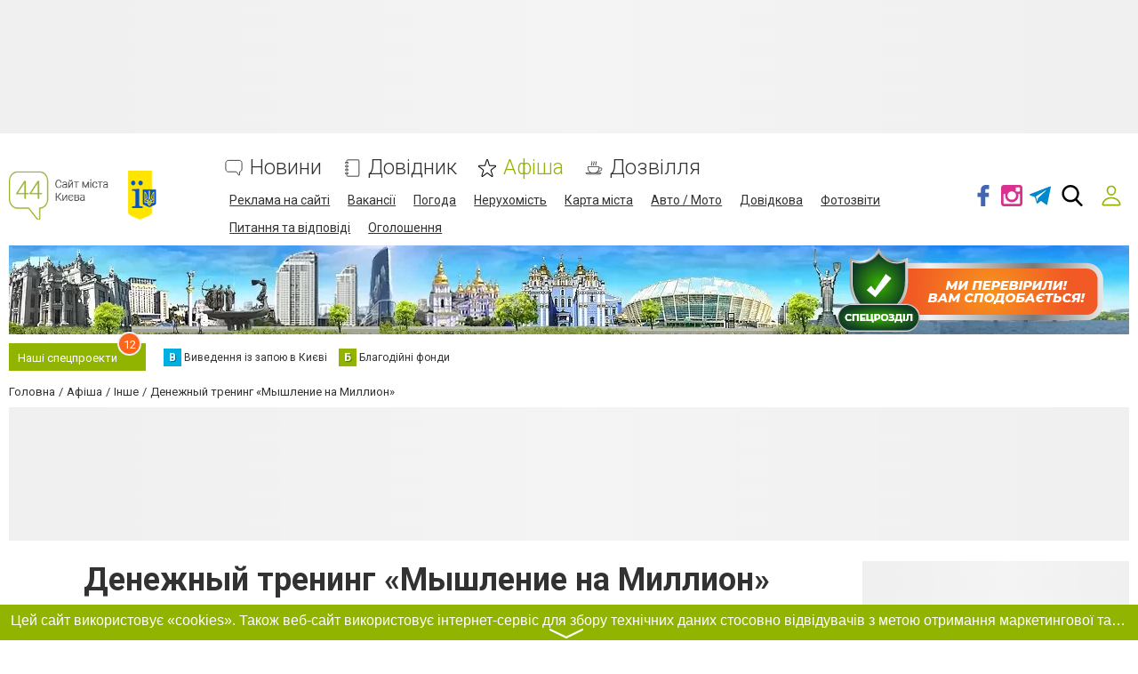

--- FILE ---
content_type: text/html; charset=utf-8
request_url: https://www.google.com/recaptcha/api2/anchor?ar=1&k=6LeLhRwUAAAAAE-aZEOXH_HCZS1_VQ6F1zNcNh_f&co=aHR0cHM6Ly93d3cuNDQudWE6NDQz&hl=uk&v=PoyoqOPhxBO7pBk68S4YbpHZ&size=invisible&badge=inline&anchor-ms=20000&execute-ms=30000&cb=iy94p5m7t82q
body_size: 49736
content:
<!DOCTYPE HTML><html dir="ltr" lang="uk"><head><meta http-equiv="Content-Type" content="text/html; charset=UTF-8">
<meta http-equiv="X-UA-Compatible" content="IE=edge">
<title>reCAPTCHA</title>
<style type="text/css">
/* cyrillic-ext */
@font-face {
  font-family: 'Roboto';
  font-style: normal;
  font-weight: 400;
  font-stretch: 100%;
  src: url(//fonts.gstatic.com/s/roboto/v48/KFO7CnqEu92Fr1ME7kSn66aGLdTylUAMa3GUBHMdazTgWw.woff2) format('woff2');
  unicode-range: U+0460-052F, U+1C80-1C8A, U+20B4, U+2DE0-2DFF, U+A640-A69F, U+FE2E-FE2F;
}
/* cyrillic */
@font-face {
  font-family: 'Roboto';
  font-style: normal;
  font-weight: 400;
  font-stretch: 100%;
  src: url(//fonts.gstatic.com/s/roboto/v48/KFO7CnqEu92Fr1ME7kSn66aGLdTylUAMa3iUBHMdazTgWw.woff2) format('woff2');
  unicode-range: U+0301, U+0400-045F, U+0490-0491, U+04B0-04B1, U+2116;
}
/* greek-ext */
@font-face {
  font-family: 'Roboto';
  font-style: normal;
  font-weight: 400;
  font-stretch: 100%;
  src: url(//fonts.gstatic.com/s/roboto/v48/KFO7CnqEu92Fr1ME7kSn66aGLdTylUAMa3CUBHMdazTgWw.woff2) format('woff2');
  unicode-range: U+1F00-1FFF;
}
/* greek */
@font-face {
  font-family: 'Roboto';
  font-style: normal;
  font-weight: 400;
  font-stretch: 100%;
  src: url(//fonts.gstatic.com/s/roboto/v48/KFO7CnqEu92Fr1ME7kSn66aGLdTylUAMa3-UBHMdazTgWw.woff2) format('woff2');
  unicode-range: U+0370-0377, U+037A-037F, U+0384-038A, U+038C, U+038E-03A1, U+03A3-03FF;
}
/* math */
@font-face {
  font-family: 'Roboto';
  font-style: normal;
  font-weight: 400;
  font-stretch: 100%;
  src: url(//fonts.gstatic.com/s/roboto/v48/KFO7CnqEu92Fr1ME7kSn66aGLdTylUAMawCUBHMdazTgWw.woff2) format('woff2');
  unicode-range: U+0302-0303, U+0305, U+0307-0308, U+0310, U+0312, U+0315, U+031A, U+0326-0327, U+032C, U+032F-0330, U+0332-0333, U+0338, U+033A, U+0346, U+034D, U+0391-03A1, U+03A3-03A9, U+03B1-03C9, U+03D1, U+03D5-03D6, U+03F0-03F1, U+03F4-03F5, U+2016-2017, U+2034-2038, U+203C, U+2040, U+2043, U+2047, U+2050, U+2057, U+205F, U+2070-2071, U+2074-208E, U+2090-209C, U+20D0-20DC, U+20E1, U+20E5-20EF, U+2100-2112, U+2114-2115, U+2117-2121, U+2123-214F, U+2190, U+2192, U+2194-21AE, U+21B0-21E5, U+21F1-21F2, U+21F4-2211, U+2213-2214, U+2216-22FF, U+2308-230B, U+2310, U+2319, U+231C-2321, U+2336-237A, U+237C, U+2395, U+239B-23B7, U+23D0, U+23DC-23E1, U+2474-2475, U+25AF, U+25B3, U+25B7, U+25BD, U+25C1, U+25CA, U+25CC, U+25FB, U+266D-266F, U+27C0-27FF, U+2900-2AFF, U+2B0E-2B11, U+2B30-2B4C, U+2BFE, U+3030, U+FF5B, U+FF5D, U+1D400-1D7FF, U+1EE00-1EEFF;
}
/* symbols */
@font-face {
  font-family: 'Roboto';
  font-style: normal;
  font-weight: 400;
  font-stretch: 100%;
  src: url(//fonts.gstatic.com/s/roboto/v48/KFO7CnqEu92Fr1ME7kSn66aGLdTylUAMaxKUBHMdazTgWw.woff2) format('woff2');
  unicode-range: U+0001-000C, U+000E-001F, U+007F-009F, U+20DD-20E0, U+20E2-20E4, U+2150-218F, U+2190, U+2192, U+2194-2199, U+21AF, U+21E6-21F0, U+21F3, U+2218-2219, U+2299, U+22C4-22C6, U+2300-243F, U+2440-244A, U+2460-24FF, U+25A0-27BF, U+2800-28FF, U+2921-2922, U+2981, U+29BF, U+29EB, U+2B00-2BFF, U+4DC0-4DFF, U+FFF9-FFFB, U+10140-1018E, U+10190-1019C, U+101A0, U+101D0-101FD, U+102E0-102FB, U+10E60-10E7E, U+1D2C0-1D2D3, U+1D2E0-1D37F, U+1F000-1F0FF, U+1F100-1F1AD, U+1F1E6-1F1FF, U+1F30D-1F30F, U+1F315, U+1F31C, U+1F31E, U+1F320-1F32C, U+1F336, U+1F378, U+1F37D, U+1F382, U+1F393-1F39F, U+1F3A7-1F3A8, U+1F3AC-1F3AF, U+1F3C2, U+1F3C4-1F3C6, U+1F3CA-1F3CE, U+1F3D4-1F3E0, U+1F3ED, U+1F3F1-1F3F3, U+1F3F5-1F3F7, U+1F408, U+1F415, U+1F41F, U+1F426, U+1F43F, U+1F441-1F442, U+1F444, U+1F446-1F449, U+1F44C-1F44E, U+1F453, U+1F46A, U+1F47D, U+1F4A3, U+1F4B0, U+1F4B3, U+1F4B9, U+1F4BB, U+1F4BF, U+1F4C8-1F4CB, U+1F4D6, U+1F4DA, U+1F4DF, U+1F4E3-1F4E6, U+1F4EA-1F4ED, U+1F4F7, U+1F4F9-1F4FB, U+1F4FD-1F4FE, U+1F503, U+1F507-1F50B, U+1F50D, U+1F512-1F513, U+1F53E-1F54A, U+1F54F-1F5FA, U+1F610, U+1F650-1F67F, U+1F687, U+1F68D, U+1F691, U+1F694, U+1F698, U+1F6AD, U+1F6B2, U+1F6B9-1F6BA, U+1F6BC, U+1F6C6-1F6CF, U+1F6D3-1F6D7, U+1F6E0-1F6EA, U+1F6F0-1F6F3, U+1F6F7-1F6FC, U+1F700-1F7FF, U+1F800-1F80B, U+1F810-1F847, U+1F850-1F859, U+1F860-1F887, U+1F890-1F8AD, U+1F8B0-1F8BB, U+1F8C0-1F8C1, U+1F900-1F90B, U+1F93B, U+1F946, U+1F984, U+1F996, U+1F9E9, U+1FA00-1FA6F, U+1FA70-1FA7C, U+1FA80-1FA89, U+1FA8F-1FAC6, U+1FACE-1FADC, U+1FADF-1FAE9, U+1FAF0-1FAF8, U+1FB00-1FBFF;
}
/* vietnamese */
@font-face {
  font-family: 'Roboto';
  font-style: normal;
  font-weight: 400;
  font-stretch: 100%;
  src: url(//fonts.gstatic.com/s/roboto/v48/KFO7CnqEu92Fr1ME7kSn66aGLdTylUAMa3OUBHMdazTgWw.woff2) format('woff2');
  unicode-range: U+0102-0103, U+0110-0111, U+0128-0129, U+0168-0169, U+01A0-01A1, U+01AF-01B0, U+0300-0301, U+0303-0304, U+0308-0309, U+0323, U+0329, U+1EA0-1EF9, U+20AB;
}
/* latin-ext */
@font-face {
  font-family: 'Roboto';
  font-style: normal;
  font-weight: 400;
  font-stretch: 100%;
  src: url(//fonts.gstatic.com/s/roboto/v48/KFO7CnqEu92Fr1ME7kSn66aGLdTylUAMa3KUBHMdazTgWw.woff2) format('woff2');
  unicode-range: U+0100-02BA, U+02BD-02C5, U+02C7-02CC, U+02CE-02D7, U+02DD-02FF, U+0304, U+0308, U+0329, U+1D00-1DBF, U+1E00-1E9F, U+1EF2-1EFF, U+2020, U+20A0-20AB, U+20AD-20C0, U+2113, U+2C60-2C7F, U+A720-A7FF;
}
/* latin */
@font-face {
  font-family: 'Roboto';
  font-style: normal;
  font-weight: 400;
  font-stretch: 100%;
  src: url(//fonts.gstatic.com/s/roboto/v48/KFO7CnqEu92Fr1ME7kSn66aGLdTylUAMa3yUBHMdazQ.woff2) format('woff2');
  unicode-range: U+0000-00FF, U+0131, U+0152-0153, U+02BB-02BC, U+02C6, U+02DA, U+02DC, U+0304, U+0308, U+0329, U+2000-206F, U+20AC, U+2122, U+2191, U+2193, U+2212, U+2215, U+FEFF, U+FFFD;
}
/* cyrillic-ext */
@font-face {
  font-family: 'Roboto';
  font-style: normal;
  font-weight: 500;
  font-stretch: 100%;
  src: url(//fonts.gstatic.com/s/roboto/v48/KFO7CnqEu92Fr1ME7kSn66aGLdTylUAMa3GUBHMdazTgWw.woff2) format('woff2');
  unicode-range: U+0460-052F, U+1C80-1C8A, U+20B4, U+2DE0-2DFF, U+A640-A69F, U+FE2E-FE2F;
}
/* cyrillic */
@font-face {
  font-family: 'Roboto';
  font-style: normal;
  font-weight: 500;
  font-stretch: 100%;
  src: url(//fonts.gstatic.com/s/roboto/v48/KFO7CnqEu92Fr1ME7kSn66aGLdTylUAMa3iUBHMdazTgWw.woff2) format('woff2');
  unicode-range: U+0301, U+0400-045F, U+0490-0491, U+04B0-04B1, U+2116;
}
/* greek-ext */
@font-face {
  font-family: 'Roboto';
  font-style: normal;
  font-weight: 500;
  font-stretch: 100%;
  src: url(//fonts.gstatic.com/s/roboto/v48/KFO7CnqEu92Fr1ME7kSn66aGLdTylUAMa3CUBHMdazTgWw.woff2) format('woff2');
  unicode-range: U+1F00-1FFF;
}
/* greek */
@font-face {
  font-family: 'Roboto';
  font-style: normal;
  font-weight: 500;
  font-stretch: 100%;
  src: url(//fonts.gstatic.com/s/roboto/v48/KFO7CnqEu92Fr1ME7kSn66aGLdTylUAMa3-UBHMdazTgWw.woff2) format('woff2');
  unicode-range: U+0370-0377, U+037A-037F, U+0384-038A, U+038C, U+038E-03A1, U+03A3-03FF;
}
/* math */
@font-face {
  font-family: 'Roboto';
  font-style: normal;
  font-weight: 500;
  font-stretch: 100%;
  src: url(//fonts.gstatic.com/s/roboto/v48/KFO7CnqEu92Fr1ME7kSn66aGLdTylUAMawCUBHMdazTgWw.woff2) format('woff2');
  unicode-range: U+0302-0303, U+0305, U+0307-0308, U+0310, U+0312, U+0315, U+031A, U+0326-0327, U+032C, U+032F-0330, U+0332-0333, U+0338, U+033A, U+0346, U+034D, U+0391-03A1, U+03A3-03A9, U+03B1-03C9, U+03D1, U+03D5-03D6, U+03F0-03F1, U+03F4-03F5, U+2016-2017, U+2034-2038, U+203C, U+2040, U+2043, U+2047, U+2050, U+2057, U+205F, U+2070-2071, U+2074-208E, U+2090-209C, U+20D0-20DC, U+20E1, U+20E5-20EF, U+2100-2112, U+2114-2115, U+2117-2121, U+2123-214F, U+2190, U+2192, U+2194-21AE, U+21B0-21E5, U+21F1-21F2, U+21F4-2211, U+2213-2214, U+2216-22FF, U+2308-230B, U+2310, U+2319, U+231C-2321, U+2336-237A, U+237C, U+2395, U+239B-23B7, U+23D0, U+23DC-23E1, U+2474-2475, U+25AF, U+25B3, U+25B7, U+25BD, U+25C1, U+25CA, U+25CC, U+25FB, U+266D-266F, U+27C0-27FF, U+2900-2AFF, U+2B0E-2B11, U+2B30-2B4C, U+2BFE, U+3030, U+FF5B, U+FF5D, U+1D400-1D7FF, U+1EE00-1EEFF;
}
/* symbols */
@font-face {
  font-family: 'Roboto';
  font-style: normal;
  font-weight: 500;
  font-stretch: 100%;
  src: url(//fonts.gstatic.com/s/roboto/v48/KFO7CnqEu92Fr1ME7kSn66aGLdTylUAMaxKUBHMdazTgWw.woff2) format('woff2');
  unicode-range: U+0001-000C, U+000E-001F, U+007F-009F, U+20DD-20E0, U+20E2-20E4, U+2150-218F, U+2190, U+2192, U+2194-2199, U+21AF, U+21E6-21F0, U+21F3, U+2218-2219, U+2299, U+22C4-22C6, U+2300-243F, U+2440-244A, U+2460-24FF, U+25A0-27BF, U+2800-28FF, U+2921-2922, U+2981, U+29BF, U+29EB, U+2B00-2BFF, U+4DC0-4DFF, U+FFF9-FFFB, U+10140-1018E, U+10190-1019C, U+101A0, U+101D0-101FD, U+102E0-102FB, U+10E60-10E7E, U+1D2C0-1D2D3, U+1D2E0-1D37F, U+1F000-1F0FF, U+1F100-1F1AD, U+1F1E6-1F1FF, U+1F30D-1F30F, U+1F315, U+1F31C, U+1F31E, U+1F320-1F32C, U+1F336, U+1F378, U+1F37D, U+1F382, U+1F393-1F39F, U+1F3A7-1F3A8, U+1F3AC-1F3AF, U+1F3C2, U+1F3C4-1F3C6, U+1F3CA-1F3CE, U+1F3D4-1F3E0, U+1F3ED, U+1F3F1-1F3F3, U+1F3F5-1F3F7, U+1F408, U+1F415, U+1F41F, U+1F426, U+1F43F, U+1F441-1F442, U+1F444, U+1F446-1F449, U+1F44C-1F44E, U+1F453, U+1F46A, U+1F47D, U+1F4A3, U+1F4B0, U+1F4B3, U+1F4B9, U+1F4BB, U+1F4BF, U+1F4C8-1F4CB, U+1F4D6, U+1F4DA, U+1F4DF, U+1F4E3-1F4E6, U+1F4EA-1F4ED, U+1F4F7, U+1F4F9-1F4FB, U+1F4FD-1F4FE, U+1F503, U+1F507-1F50B, U+1F50D, U+1F512-1F513, U+1F53E-1F54A, U+1F54F-1F5FA, U+1F610, U+1F650-1F67F, U+1F687, U+1F68D, U+1F691, U+1F694, U+1F698, U+1F6AD, U+1F6B2, U+1F6B9-1F6BA, U+1F6BC, U+1F6C6-1F6CF, U+1F6D3-1F6D7, U+1F6E0-1F6EA, U+1F6F0-1F6F3, U+1F6F7-1F6FC, U+1F700-1F7FF, U+1F800-1F80B, U+1F810-1F847, U+1F850-1F859, U+1F860-1F887, U+1F890-1F8AD, U+1F8B0-1F8BB, U+1F8C0-1F8C1, U+1F900-1F90B, U+1F93B, U+1F946, U+1F984, U+1F996, U+1F9E9, U+1FA00-1FA6F, U+1FA70-1FA7C, U+1FA80-1FA89, U+1FA8F-1FAC6, U+1FACE-1FADC, U+1FADF-1FAE9, U+1FAF0-1FAF8, U+1FB00-1FBFF;
}
/* vietnamese */
@font-face {
  font-family: 'Roboto';
  font-style: normal;
  font-weight: 500;
  font-stretch: 100%;
  src: url(//fonts.gstatic.com/s/roboto/v48/KFO7CnqEu92Fr1ME7kSn66aGLdTylUAMa3OUBHMdazTgWw.woff2) format('woff2');
  unicode-range: U+0102-0103, U+0110-0111, U+0128-0129, U+0168-0169, U+01A0-01A1, U+01AF-01B0, U+0300-0301, U+0303-0304, U+0308-0309, U+0323, U+0329, U+1EA0-1EF9, U+20AB;
}
/* latin-ext */
@font-face {
  font-family: 'Roboto';
  font-style: normal;
  font-weight: 500;
  font-stretch: 100%;
  src: url(//fonts.gstatic.com/s/roboto/v48/KFO7CnqEu92Fr1ME7kSn66aGLdTylUAMa3KUBHMdazTgWw.woff2) format('woff2');
  unicode-range: U+0100-02BA, U+02BD-02C5, U+02C7-02CC, U+02CE-02D7, U+02DD-02FF, U+0304, U+0308, U+0329, U+1D00-1DBF, U+1E00-1E9F, U+1EF2-1EFF, U+2020, U+20A0-20AB, U+20AD-20C0, U+2113, U+2C60-2C7F, U+A720-A7FF;
}
/* latin */
@font-face {
  font-family: 'Roboto';
  font-style: normal;
  font-weight: 500;
  font-stretch: 100%;
  src: url(//fonts.gstatic.com/s/roboto/v48/KFO7CnqEu92Fr1ME7kSn66aGLdTylUAMa3yUBHMdazQ.woff2) format('woff2');
  unicode-range: U+0000-00FF, U+0131, U+0152-0153, U+02BB-02BC, U+02C6, U+02DA, U+02DC, U+0304, U+0308, U+0329, U+2000-206F, U+20AC, U+2122, U+2191, U+2193, U+2212, U+2215, U+FEFF, U+FFFD;
}
/* cyrillic-ext */
@font-face {
  font-family: 'Roboto';
  font-style: normal;
  font-weight: 900;
  font-stretch: 100%;
  src: url(//fonts.gstatic.com/s/roboto/v48/KFO7CnqEu92Fr1ME7kSn66aGLdTylUAMa3GUBHMdazTgWw.woff2) format('woff2');
  unicode-range: U+0460-052F, U+1C80-1C8A, U+20B4, U+2DE0-2DFF, U+A640-A69F, U+FE2E-FE2F;
}
/* cyrillic */
@font-face {
  font-family: 'Roboto';
  font-style: normal;
  font-weight: 900;
  font-stretch: 100%;
  src: url(//fonts.gstatic.com/s/roboto/v48/KFO7CnqEu92Fr1ME7kSn66aGLdTylUAMa3iUBHMdazTgWw.woff2) format('woff2');
  unicode-range: U+0301, U+0400-045F, U+0490-0491, U+04B0-04B1, U+2116;
}
/* greek-ext */
@font-face {
  font-family: 'Roboto';
  font-style: normal;
  font-weight: 900;
  font-stretch: 100%;
  src: url(//fonts.gstatic.com/s/roboto/v48/KFO7CnqEu92Fr1ME7kSn66aGLdTylUAMa3CUBHMdazTgWw.woff2) format('woff2');
  unicode-range: U+1F00-1FFF;
}
/* greek */
@font-face {
  font-family: 'Roboto';
  font-style: normal;
  font-weight: 900;
  font-stretch: 100%;
  src: url(//fonts.gstatic.com/s/roboto/v48/KFO7CnqEu92Fr1ME7kSn66aGLdTylUAMa3-UBHMdazTgWw.woff2) format('woff2');
  unicode-range: U+0370-0377, U+037A-037F, U+0384-038A, U+038C, U+038E-03A1, U+03A3-03FF;
}
/* math */
@font-face {
  font-family: 'Roboto';
  font-style: normal;
  font-weight: 900;
  font-stretch: 100%;
  src: url(//fonts.gstatic.com/s/roboto/v48/KFO7CnqEu92Fr1ME7kSn66aGLdTylUAMawCUBHMdazTgWw.woff2) format('woff2');
  unicode-range: U+0302-0303, U+0305, U+0307-0308, U+0310, U+0312, U+0315, U+031A, U+0326-0327, U+032C, U+032F-0330, U+0332-0333, U+0338, U+033A, U+0346, U+034D, U+0391-03A1, U+03A3-03A9, U+03B1-03C9, U+03D1, U+03D5-03D6, U+03F0-03F1, U+03F4-03F5, U+2016-2017, U+2034-2038, U+203C, U+2040, U+2043, U+2047, U+2050, U+2057, U+205F, U+2070-2071, U+2074-208E, U+2090-209C, U+20D0-20DC, U+20E1, U+20E5-20EF, U+2100-2112, U+2114-2115, U+2117-2121, U+2123-214F, U+2190, U+2192, U+2194-21AE, U+21B0-21E5, U+21F1-21F2, U+21F4-2211, U+2213-2214, U+2216-22FF, U+2308-230B, U+2310, U+2319, U+231C-2321, U+2336-237A, U+237C, U+2395, U+239B-23B7, U+23D0, U+23DC-23E1, U+2474-2475, U+25AF, U+25B3, U+25B7, U+25BD, U+25C1, U+25CA, U+25CC, U+25FB, U+266D-266F, U+27C0-27FF, U+2900-2AFF, U+2B0E-2B11, U+2B30-2B4C, U+2BFE, U+3030, U+FF5B, U+FF5D, U+1D400-1D7FF, U+1EE00-1EEFF;
}
/* symbols */
@font-face {
  font-family: 'Roboto';
  font-style: normal;
  font-weight: 900;
  font-stretch: 100%;
  src: url(//fonts.gstatic.com/s/roboto/v48/KFO7CnqEu92Fr1ME7kSn66aGLdTylUAMaxKUBHMdazTgWw.woff2) format('woff2');
  unicode-range: U+0001-000C, U+000E-001F, U+007F-009F, U+20DD-20E0, U+20E2-20E4, U+2150-218F, U+2190, U+2192, U+2194-2199, U+21AF, U+21E6-21F0, U+21F3, U+2218-2219, U+2299, U+22C4-22C6, U+2300-243F, U+2440-244A, U+2460-24FF, U+25A0-27BF, U+2800-28FF, U+2921-2922, U+2981, U+29BF, U+29EB, U+2B00-2BFF, U+4DC0-4DFF, U+FFF9-FFFB, U+10140-1018E, U+10190-1019C, U+101A0, U+101D0-101FD, U+102E0-102FB, U+10E60-10E7E, U+1D2C0-1D2D3, U+1D2E0-1D37F, U+1F000-1F0FF, U+1F100-1F1AD, U+1F1E6-1F1FF, U+1F30D-1F30F, U+1F315, U+1F31C, U+1F31E, U+1F320-1F32C, U+1F336, U+1F378, U+1F37D, U+1F382, U+1F393-1F39F, U+1F3A7-1F3A8, U+1F3AC-1F3AF, U+1F3C2, U+1F3C4-1F3C6, U+1F3CA-1F3CE, U+1F3D4-1F3E0, U+1F3ED, U+1F3F1-1F3F3, U+1F3F5-1F3F7, U+1F408, U+1F415, U+1F41F, U+1F426, U+1F43F, U+1F441-1F442, U+1F444, U+1F446-1F449, U+1F44C-1F44E, U+1F453, U+1F46A, U+1F47D, U+1F4A3, U+1F4B0, U+1F4B3, U+1F4B9, U+1F4BB, U+1F4BF, U+1F4C8-1F4CB, U+1F4D6, U+1F4DA, U+1F4DF, U+1F4E3-1F4E6, U+1F4EA-1F4ED, U+1F4F7, U+1F4F9-1F4FB, U+1F4FD-1F4FE, U+1F503, U+1F507-1F50B, U+1F50D, U+1F512-1F513, U+1F53E-1F54A, U+1F54F-1F5FA, U+1F610, U+1F650-1F67F, U+1F687, U+1F68D, U+1F691, U+1F694, U+1F698, U+1F6AD, U+1F6B2, U+1F6B9-1F6BA, U+1F6BC, U+1F6C6-1F6CF, U+1F6D3-1F6D7, U+1F6E0-1F6EA, U+1F6F0-1F6F3, U+1F6F7-1F6FC, U+1F700-1F7FF, U+1F800-1F80B, U+1F810-1F847, U+1F850-1F859, U+1F860-1F887, U+1F890-1F8AD, U+1F8B0-1F8BB, U+1F8C0-1F8C1, U+1F900-1F90B, U+1F93B, U+1F946, U+1F984, U+1F996, U+1F9E9, U+1FA00-1FA6F, U+1FA70-1FA7C, U+1FA80-1FA89, U+1FA8F-1FAC6, U+1FACE-1FADC, U+1FADF-1FAE9, U+1FAF0-1FAF8, U+1FB00-1FBFF;
}
/* vietnamese */
@font-face {
  font-family: 'Roboto';
  font-style: normal;
  font-weight: 900;
  font-stretch: 100%;
  src: url(//fonts.gstatic.com/s/roboto/v48/KFO7CnqEu92Fr1ME7kSn66aGLdTylUAMa3OUBHMdazTgWw.woff2) format('woff2');
  unicode-range: U+0102-0103, U+0110-0111, U+0128-0129, U+0168-0169, U+01A0-01A1, U+01AF-01B0, U+0300-0301, U+0303-0304, U+0308-0309, U+0323, U+0329, U+1EA0-1EF9, U+20AB;
}
/* latin-ext */
@font-face {
  font-family: 'Roboto';
  font-style: normal;
  font-weight: 900;
  font-stretch: 100%;
  src: url(//fonts.gstatic.com/s/roboto/v48/KFO7CnqEu92Fr1ME7kSn66aGLdTylUAMa3KUBHMdazTgWw.woff2) format('woff2');
  unicode-range: U+0100-02BA, U+02BD-02C5, U+02C7-02CC, U+02CE-02D7, U+02DD-02FF, U+0304, U+0308, U+0329, U+1D00-1DBF, U+1E00-1E9F, U+1EF2-1EFF, U+2020, U+20A0-20AB, U+20AD-20C0, U+2113, U+2C60-2C7F, U+A720-A7FF;
}
/* latin */
@font-face {
  font-family: 'Roboto';
  font-style: normal;
  font-weight: 900;
  font-stretch: 100%;
  src: url(//fonts.gstatic.com/s/roboto/v48/KFO7CnqEu92Fr1ME7kSn66aGLdTylUAMa3yUBHMdazQ.woff2) format('woff2');
  unicode-range: U+0000-00FF, U+0131, U+0152-0153, U+02BB-02BC, U+02C6, U+02DA, U+02DC, U+0304, U+0308, U+0329, U+2000-206F, U+20AC, U+2122, U+2191, U+2193, U+2212, U+2215, U+FEFF, U+FFFD;
}

</style>
<link rel="stylesheet" type="text/css" href="https://www.gstatic.com/recaptcha/releases/PoyoqOPhxBO7pBk68S4YbpHZ/styles__ltr.css">
<script nonce="dT2IX1JRCgBkQz4eIObVqQ" type="text/javascript">window['__recaptcha_api'] = 'https://www.google.com/recaptcha/api2/';</script>
<script type="text/javascript" src="https://www.gstatic.com/recaptcha/releases/PoyoqOPhxBO7pBk68S4YbpHZ/recaptcha__uk.js" nonce="dT2IX1JRCgBkQz4eIObVqQ">
      
    </script></head>
<body><div id="rc-anchor-alert" class="rc-anchor-alert"></div>
<input type="hidden" id="recaptcha-token" value="[base64]">
<script type="text/javascript" nonce="dT2IX1JRCgBkQz4eIObVqQ">
      recaptcha.anchor.Main.init("[\x22ainput\x22,[\x22bgdata\x22,\x22\x22,\[base64]/[base64]/MjU1Ong/[base64]/[base64]/[base64]/[base64]/[base64]/[base64]/[base64]/[base64]/[base64]/[base64]/[base64]/[base64]/[base64]/[base64]/[base64]\\u003d\x22,\[base64]\\u003d\x22,\x22ZcOPTcOQwqtgw7rDizEgw67DkcKxbiXCvsKVw6p2wq7CqsK7FcOEB3zDuT3DvBDDrH/ClzLCpmpowptCwpnDm8OPw6k6woseFcKWLB90w6rCisOaw5TDmElhw6sMw6fCgsONw5pUQ3PDtsK2fcO2wpsHw4LCpsKfDsKhL3tDw4kNLHQXw5rDsW3DgATCgsKTw7guJl7DksKYJ8Ofwr1uN17DgcKuMsKrw6fCosO7bcKXBjMqZcOaJBYmwq/[base64]/[base64]/wogawqXClgfDqsKEOm8cOsOrHxIDwrEEV1Q4Kww0ZiAvP8KKbMOiQcOcIS3CkATDi19uwocrfhgWwpTDnMKgw4/[base64]/JUYgwovDhEfCn8OsTcO9w6XDtsOAwrzCgDbDl8K7fMOYw6sSwoHDosKQw7PCsMKHSMKHd08oasKdAzHDjTzDlMO8FsO6wpTDicOHESk3wqTDvsOjw7Ulw5PCiiHDisOPw5PDvsOxw7DCt8O+w6IeBSt8Bh/[base64]/dsKMRsKzMDUqE8K6wo1Yw5rCgsKew49nAyTCgsOIw5vCmhp8LTliwqLCpmIEw5HDkzTDtcKEwp8zQADCk8OhLyvDp8OZfk/CkgLDi3ZVX8KAw6PDncKDwqp9IcKUa8Okwognw53DhHtRRMOnasOOSywaw73DjFpvwo8eG8KFfcKsL3nDgnoZDcOmwoTCmg/CiMOYaMOFYVQZISY0w6oLIVvDnlMDw67Dv3zCsXx+LgfCnSPDhcOBw6Mdw73DucK6KsOUQnNyacObwpgcK2vDvsKbAsKnwpLCtAFRAcOIw4E+PsK1w7RGQhdFwoFHw5TDlmRufsOOw5jDk8OVJsK0w4VnwotQwp1vw7EmHxU+wr/CnMOZbQXCqDomUMOYOsO/[base64]/DoC/Do8KRex3CiXTDnMKVKMKoByofw6wgwpZSKinCgllgwoZCwrorAEZVdsOBOcKVFsKjLMKgw4c0w73DjsOsFXDDkCt8wpdSEsKLw73ChwI+WDLCoDvDhB9Mwq/CrUtwUcOGKWTCp27CqSIKbyzDl8Oqw4xfUcOvKcK+wpV6wr4Mwq4fCWIvwpjDjcKmwozCtGlYwr3DrE8UaQZyOcOmwrLCqGPCnGsxwrHDiRAKRwYjCcO4EVDCjcKdw4LDsMKEe3/DoBVGLcK6wo8NWHLCmMKMwo57N2cITsONw4DDpgzDo8OcwqkqUD/CoGh5w4F0wpZsKsOnDhHDnmHDmsOMwpYCw6pWMxPDscKDR2DDk8O3w5LCqsKMXy19LcKGwobDmEAlUnATwqQ4JVXDpl/CjANde8OZw5Eow5HCnVnDrnHCkj3DumrCnAXDuMKVb8K+XXwQw7YNMSZHw6cPw5gjJMKjGg0mRUsbLxExwpzCuEbDtQLCpsOyw7EFwqUOw4/DqMKsw69JYMOrwqrDpMOMLQTCjkTDsMKdwoYewpYsw4s3JUTCpUJEw48oXSHCsMOpIMO8cHfClEsWBsO4wrIXTGstM8OTw6zCmQ0MwqTDusKuw67Dr8KTNhReTsKywqzCkMOOdhnCocOYw67ClC/CrcOawq/CmMKGwpZzHBvCkMK9DsOZfjLCgcKHwrHCtR0HwrHDsn8VwqvCrAQdwqXCsMKHwr1ew4I3wpbDh8K7fMOpwrzDnglvw4JowpB/w4XDrsKkw5IKw6pACMO7ZwPDv1nDn8K8w7okw4UVw60+w5ICcghoHsK3GcOaw4osGHvDgwDDssOgS34VDMKRGm1Lw6gvw6fDpMOZw47Ci8KaL8KOaMOkUnHDgMKxc8Kvw7HCm8KCKcOtwrfCs0vDuW3DgRvDq2VzI8OvKcO/VC7Dl8KfC3Q+w6jCnBXCu2EnwqXDrMKrw4Y/[base64]/[base64]/DqSfCkUJwCFnDssKYOMOCXW/DvWZ8LsKYwpB2KjfCmARuw75Bw4vCqMOxw4lZQFPClQTCuAsJw5zDriAmwrjDtlZKwpLCn2lgw5fCjgtZwqwvw7sUwqIzw7F7w7MzAcKcwqnDvWXCgcOmecKkTMKWwq/[base64]/[base64]/Cu8OrJMO3wqIRw6/CjMKxMGoLETw2I8KXwrLCm03DjELCsRcZwq8AwojCpMOICsOMBiHCtn9FfcOBwqjCu0Bqbi0jw4/Ctwl3w5VgX2fDsjrCuXxBDcK7w43Dp8KVw48yDnTDo8OLwo7CvsOKIMOwUsONX8K/w6nDjnrDrhTDtcOlMMKuPgTCvQs4NsOKwp8LBsOYwoFvG8Ktw6ALwphLMMO+wqnCu8KhBjdpw5jDicK7JxHDs1/CgMOgPDnDih5jD1xPw6/[base64]/DnnVTworCgUDCgHvDgMOsw4cceMKfd8KYdwvCtFFMw4TDjsOAw6N2w6XDnsKDwq3DkU4XdMOzwpvClMK6w7VNQMOAf1DCksOEdjnCiMKDT8KSBGk6QiQDw48/X0FVTMOjP8K2w7jCtsKDw6UKUsKTYsKwCTdSKsKIw4vDqFrDlQLDqnnCs1FTFsKWfsOLw5BDw6MewrNrYhbCmcKkfCzDg8KuVsK/w4JBw5ZwJMKTw7nCmsONwpbDiCHDk8KXw6rCncKdaHzClFhqVsOJwrTDmcOuwp17EyQAIB3DqBpjwozChUwKw7vCj8OFw6HCl8OtwqvDvmnDvsO/w5TDvmjCjF/Cj8KVOAJPwrpTZELCncOKw5nCnXLDgnzDmsOtIQ9cwqsvw582RCcDa1Q3UCR1J8KENcOQLsKpwqnCuQ/CncKLw6QFdEBqPVjDikMcw4jDsMOhw6rCvypkw5HDqnNjwpHCoV1Rwrk3N8KMwpFVY8Oow587HAE5wpjCpzd0MTQnYMKbw4J4YjILLcKZRRbDnMKwC03CtcKoHMObIFnDhcKCwqdrFcKGw6wywoXDrVJ4w6PCvVvDtU/ChsKAw57CiiZEFcOXw4AEWTDCpcKVA0YVw4wgBcOuaRtDScOmwqVLRcOtw6PCm1HDvsKkwrJ3w7p8M8KDw70qTS4zWT93w7IQRS/[base64]/Dpy4KwqPCpGDCk3fConZtwpDCqsKgw7zCkQw4wpJ9w7JoD8KZwqLCl8OawpHCv8KleWctwpXCh8KdURnDjcOZw48hw7zDgMKkw49EWkjDi8KpH1XCusKSwpZ2agpzw5FVesOXw6/[base64]/UsK+wrJVMnB4B8KQH8OVw5QrwqVeLMK3wpRcQXFzw54xcsO0wqo8w7HDrV59QBvDocOJwo3Ct8OkIm/CvcK1wpM1wpU0w4cEBcO6SXVyecOiUcKwWMO4NR7DrVgVw4zDjH8Uw45uwq0Xw7PCvUYAAMO7w57DrF0nw5PCqBnCkcKaPEXDnMOHP0wiX3MAX8KHw6LDmiDChcOCw7jCoSPDn8OjFyXDhVURwrpxw7Y2wqfCjMKBw5sMAsKRGh/ClCzDuR7Cuk7CmkYxw6nCisKQFHNNw7Q9XMKuwr0AcsKqGH5nE8OrcsOdG8OAwrzCmT/Dtl4UU8O/FjfCosOEwrbDjHZAwppQC8K8H8O/w73DpzBRw5DCplJXw7fCtMKSw7PDucOYwpHCmFbDlgIdw4rCtS3ChcKLHmwcw5HDtMKvfyXCksKLwotFEEDCpCfDo8KFwpHDiCIlwqnDqTnCmsK0wo06wrw5wqzDo1cbRcK+w5DDojs6K8OFNsKNNxrDrMKUZArCs8K2w6sswqcOMh/CncO5wpsiScORwoUpfMKJYcO/MMOOAXhaw7c9wqNCw4fDp3XDtg3CnsOywpDCo8KRKcKWwqvClkfDl8OcG8OjD0kfSDNFKcKfwoDCiSIsw5fCvXrCkCPCqQNUwpnDocKbw6lvF1ggw4vCp2nDnMKVLUAbw4N/TMKuw5MdwqpAw7jDlXbDj04Dw6YzwqRNwpXDgMOKwrfDisKMw6wqK8KBwrPCnQbCnMKSclnDolrCjcOPJz7CksK8eVHCuMOWwosfADQ5w7LDm24kDsO1dcOcw5rDoxfCu8OlQcOwwrnCgxE9LFTCkVrDocOYwpVEw73Dl8OIwqTCqWfDgcKgw6XCizIDwrLCpU/Do8KOH009FxnDjcOwdjjDrMKvwrc0w5XCvkcXwoViw4HDiBfCo8O7w6PCn8O2H8OONsOiCsODS8K9w71NVMOTw5vDlWNHYMOcPcKpY8OVc8OnNQfCqMKawqM+GjbCgSXDs8Olw5XCiDUjwolfw4PDqh/ChGR6wprDvcOUw57CgEd0w5d9CcKeOcOFw4VdFsKhbxkrw7nDnATDusKVw5QKD8KLMwYhwoMowrYjJj3DsgcOw5Mfw6hlw4vCrV3ChW1iw5/Di1osLi7CmWxvwqvCgBbDq23DpcKwf2gDw6/CnAHDlU/DvsKqw7XDksK1w5Bsw512HifDoU1mw6DChsKXVMOTworCksKAw6Q9EcO1Q8KvwpZDwpguazN0STXDv8Kbw6TDvRbDknzCrXHCjUk6fAIcZSXDrsKVe2c1w4vCr8KGwqc/C8K4wq1xanTCp01ow5HDg8OJw5jDjAoYb0HCnlZNwrYDa8Kcwp/ClCPDl8OSw6s2wow/w6N1w7gQwrbDoMObw4PCvMKGD8KLw5NDw6fDqTg4XcOWLMKow7rDjsKNwobDvMKLSsK+w7zCqXRXw7l8woRYVRDDqG/DlRhjJQ4Jw5RXJ8OSG8KXw5xFIsKOO8OVSwg1w5HCqsKZw7vDt0vDvj/CiXQbw4BawpxVwoLCgyxcwr/ChQx1IcKgwrpkwrnCgMKxw6wSwoQFGcKMTRfDj35OYsKmMC18wrLDu8OhbcOyAHwww791Z8KIdcKfw6pswqHCmcOZVwkNw6g/wpfCmgjDhMOfesOARiDDi8Olw5lYw49GwrLCimjDsRcpw5wzdTnDtwNTFsKdwqjCogpAw6jCuMOlbHpww4PCvcO2w6TDusOkWEFQwpUNw5vCjiQbEw7DtwHDp8OMwpbCkkVeJ8KjWsO/[base64]/w5l1w5jDn8Oywrh8w6ZVw4DCrsOPdVDCkw7DqsOrOh0NwplFN0LDisKYFcKvw7J9w7Bjw6/DlsKdw5IVwpjCpMOHw5rCok1kVi/CqMK8wo7Dh1NLw7NxwqfCt1kkwrjCuEjDjsKqw61bw7HDusOxwqEiI8OeJcOFwoXCu8OuwolbCCM0w7kFwrnCpCXDlzZUW2cBa1/Dr8KPa8Kbw7pME8OuCMKCcyoXJ8O6FUZZwrZOwoYFe8K2fcOGworCnSTCowMMN8KSwpPDqEAKZsKXHcOFKno5w7nDvsOmC3nDlcKsw6Ibdj/DpMKYw5tDDsK5QgzCmlgvwo10w4HClsOWW8O3wr/[base64]/CrHLCusO2woMzaTTDtcKYwrPCpsKBwrxhwoXDgVYvFETCnRXDoHYAczrDgAkGwqvCgzQNTMODJiFpXsKSw5rDgMKbw5/Cn2QxQMOnK8KbPMOCw5Y2MsODXcKfwofCiGbCtcO6w5dTwr/DtWJBNmvDlMOhw5xYQkQFw7FXw4gIEMK8w7HCmTgyw78XMAvCq8KRw7JWw5XDh8KaTcKqdClBchh1UsOYwq/[base64]/C15YSw8awp5tAMOyw5xLw4Juw7PCvcObw7MxPMOxfkrDm8KTw5/CmMKUwoBDAMO2XsOaw7LCuBsqI8Kqw6/CsMKtwoUGwqrDvQwNcsKPXkFLO8OEw4UdPsOGWsOfHGXDpmtwNsOrTxXDqcKpAjzChsODw6LDoMKSScOVwq3DpxnCqsOEw57CkSXDphXDjcKHBsKVwpo0bSgJwoJJNQocw5fCn8KXw7/DrsKHwpDDhcKHwq9NPMO2w4vClsOjw508TDTDhlMeM3cQw6kJw4Zgwo/CvUnDu384PQ/DgMKYbFnClivCscKdEhXCucK3w4fCh8KGC2lwLHxRPMK3w60JIj/Cg2RPw6/DtUkSw68kwoPDosOQJMOhwovDg8KWB2vCpsO0GMOUwpkgwqvDvcKsPWnDo00Xw53Dr3QPFsK+R2www5HCq8O9w7rDqsKEOnXCqBEtCsO3L8K5N8KFw4BcWCrCocOcwqfDusOEwrjDiMKWw6scT8K7w4nCjsKpJE/CvMOWZ8OBw7YmwrzCoMK9w7EnNsOwW8K8wr4lwp7CmcKMQ1DDh8K7w77Dg3UKwokRWsKnwrtvVnbDqsKRBGRdw5HCuX5bwq/CvHjDig7DhDrCiSdowo/[base64]/[base64]/Dmgc9wqpGMwNtwq7DhcKiKsOKwrwHw5XDqcO2w5/[base64]/[base64]/Ctn8RwpXDrSTCpsOXwok4PFnCuzRuwqJ+wrcZOcKSXcOcwpd4w71Uw7UJwptMZRHDiArCoXzDu3V9wpLDscK3GsKFw5XCmcKRw6HDksKVwr/CtsKGw7rDicKbI0leKBVjwoPDjSdpfcOeJcO4P8OAwq8/woLCvjtXwqkfwoVMwp50bGsqw4wvTnY1RMKYKMO9IEkew6LDtsOUwqvDtwwzbcOAUBzCiMOFNcK3Rk/CrMO2wpQTJsOhfMKqw5sOPcKNVMKrw4tpw7FgwrDDncOtwrvCmDDDq8KLw6h0AMKNDsOeO8KTbzrDgMOKY1YTUDlawpMjwrHChsOlwroXwp3CiEckwqnCucKawrHClMOUwrLCnMOzGsKsOcKnaTs/[base64]/SsOgfcOTY8OleBbDu3RMwpx/b8KfAlg/ITllwozDgcKAVDLCnMOTwqHDkMKXa39iBj/DpsO/G8O9eQJcHXxAwoTCtR11w63Dl8ORBAoUw7bCnsKFwplHw4Esw7LCgH9Jw6I1FzFrw4nDu8Kbw5TCqGTDgk9gcMKge8OAwo7DssKzwq4GN0BVPCkoTcOlacKCIsOTDn/[base64]/[base64]/[base64]/DlMOVwp58woNNwrDChG7CvMOpeMOswo0ZNcOBLsKBw5LDnGkWFMOTFELCjl7DozBpZ8O0w4zCr2oscsODwrpSFsO0ejrChsOaBMKVRsOGPwbCpMKkJsOYOSBSIkzDosKOC8OGwpYzLzdywo8tSMKmw73DicOZMcOHwoZHaV3DgkzCgkl1CMKqa8O9w7vDtC/CrMKwSMOYDXfCpMKDL2g8XRPCiAfCr8Oow7XDiSjCh0xnw7J3fhgoB3xtUcKfwrPDuh3Cqh/DssKcw4MxwoE1wr4QYcKpTcO3w7hHKTkRJnbDgFAWaMKIw5Fbw6rCvcK6T8KxwqbDhMOqwqvCsMKoOcKXwqcNcMOfw5jCjMOWwpLDjMK9w6sUAcKtYMOqw63ClsONw614w4/DrcOLfBkuMzBAw6RfSH0Nw5oyw5ssZVrCssKsw7ZswqBTbmDChsKabyjCglgiwo7ChcK5UQrDuygkwqjDpsOjw6zCjMKOwo0iwq5WFmYkBcOew43DjzrCkl1OegvDisKwcMKYwpLDoMKxw7bCgMKLw5DDkyB/wpxUI8OnScOWw7/[base64]/Co8KQChnCrRtLU8KAw5/Ct8KoNsKuFsOLayHDs8OHwoXDtGLDsn5dRsO+wpXCqMOSw5Z/w6o4wp/CnhbDnhpZJMOqw53CtsOWLxR0dcKww6hIwqXDuVvCuMKkTkkxw4oXwp9ZYMORYTkURsOEXcO+w77Cnz5LwrJdwoDDmlwXwo4Pw4zDr8KLVcKkw5/Dk3JFw4VJBzAfw43DjcKpw77DmMKzV1LDuE/DicKEaiolLVvDq8KTf8OTfzA3PBgkSnvDtMOeRXYxXAlGwozDmH/DgMKpw7AewrzChWhnw64Qwrgve17DiMK8FMOkwpvDhcKZa8OeDMK3PCs/[base64]/[base64]/woDDusK1fMK9GcO6ScKtfcK3NHxaw64tUVRjwqDCr8OWIRnDt8KkTMOFw5QxwoMDcMO7wpbDrMKTC8OIBiDDvMKJLVROb2PDuFIOw506wrfDpMK2e8KCTMKbwr9QwqA7LFVSNhvDocO/[base64]/[base64]/Ck8OKa8Oyf8K4YsKGfyjDm8KQw5EkwoLCqTJLJy/DhsKQw5B0DsKEUEDDkEDDsU9vwpliV3cQw6o1fsOqFXvCs1LDl8Oqw6pvwrkLw7/[base64]/CrMKqwoXCsQJQwp3CjxdIwqMUw60Tw5TCpMO1KVfDsGd5BQUKYSQUD8KAwqQzH8Kxw4dow6LCocKkHMOUw6gsNxdaw617OUp9w54MaMOxDThuwojDl8KPwqUSZ8OqfMO2w4LCgcKDwrB0wq3DlMKiIMKfwrzDv0zChDAPKMOPKxfCn0PCjWYGT2/CtsKzwpQTwoB6c8OdUiXCicKww5nCmMKmUmPDs8ORw55+wr5NSVZiSMK8Skhhw7PCkMOnUm8FXnZKXsK0ScO3PBzCqhICasK9OcK6UVg+wrzDksKeb8Ocw6FwawTDh2pnJWrDt8OXw6zDjhzCnyHDkxHCucO/[base64]/Fx5uw4DCp8KtZ1xzw7HCl1jDkl/DvsOuV8OCFRI5w5LDjSHDtxnDiDBRw61dacO9wrXDnxlLwqt9wpVzf8OuwoYFBSPDhh3DlsK6w4EcEMOOw7kcw7c7wq88wqcJw6IIw6DDi8K3PVHCkVpbw70qwpnDg3TDiU5SwqJGw7Agw5lzwqXDoSd5NsKLWsO2w4DCvMOpw6VrwrjDu8Ouwq/DuXg1wr0Rw6/DtSvCvX/Dln3Cu33CjMOnw73DtMO7flZGwpwkwqfDpmzCgsKhwr7DlShdIljCvcObRXcICsKpTT86woXDjj7Cl8KiNHvCpsOjLcOkw7/CmsO7w4LDkMK+wqnCkW5pwo0aC8Kqw6YawrF7wqLCvCrDj8ODdg3CpsOTV1XDgMOMLVF/EcO0RsKuwo/[base64]/DiSceR8OQL8Ktw7TDoMO/RDJuw5bDsFzDpi7CswJkBm8xERzDmMOyMiI2wqHCvWvChGDCiMKYwoXDqsKrdBTCqwvCnjZKYGnDo37CmBrChMOKDRHCv8KIw6HDo2Jbwo9ew6LCoD/Ct8KpJMOKw7jDv8K5wqPCjS1Dw5jDvA9aw4PCtMOSwqDCiltwwp/DqXbCr8KbcMK9wpPCkF8GwrpVYHjClcKiwqcdw71CVmlgw4zDslhZwpAjwpLDjygFJ1JBw6MHwrHCvkIUw5F9w6/DrXDDscKPDcOqw6vDjsKQcsOUw5UNB8KGwowKwow4w6TDjcO5KFkGwpLCkMO5wq8bwrHCoSbDu8KxPT/[base64]/[base64]/TAFDf1PCt8K0w5sswobDlgPDksKDesKZw6IdR8Kzw7nCjsKDGgTDl17CpsOmbsOOw4TCswbCvhwGK8OmEsK4wrPDgz/[base64]/[base64]/ChhXDlMO8w4rCqjzCoBfCisK2WxNPRcOrwppfw77DnHJIw4kJwr5EPcOiw4BoUjzCo8KdwrJrwo02Y8ONP8OwwpBzwpU3w6d8w7bCuibDssOBT1/Doh92w7rDusOrw490Lh7Cl8KGw7huwp1jYmfCmW9Rw4vClnczwoAyw5zDohvDj8KCRDIHwp07wr80bcOww7dUw77DrMKCOAssX1weSzAHUG/DvMOxemdww4fClsOlw4zDvMKxw6V5w47CkMOcwrbDkMOpBH92w7g2GcOIw5PDnQHDrMOnw6QHwolkF8OzKcKFZkPDqcKNwpHDlEU2Kw4hw5wqcMKqw77CqsOaX3F1w6ZBIcKYUX3Dp8OLwqRUQ8OHUn/CkcOOQcK9cWcST8KJTQAYBlAFwovDq8OGLMOVwpZRdwjCvWHDhMK5UCINwoMiG8OfKBrDi8KjVgNhwpbDnsKDAnx+KsOqwp9XMTpvBsKwf1vCpknDogJ8XGTDmSY+w4lKwqEgIgcNVV7DvcO9wq9Ce8OtJghjd8K4dUxewqUXwrfDqHFDeGXDlR/Dp8KLOMKOwpPCvmJyRcO9woYWVsKOAADDsWkOGEoqJUPCjMOAw4PDtcKmwpjDpsKNdcK3RFY9w7LCmU1lw48sXcKRIX3Dh8KYwpbCgMOAw6zDksOTCsKzIcO2w4rCuTLCo8Ocw59KeVZEwpzDmsOuesO3YcOIJ8KwwrEMGUAGYRNMVV/Dtw7DhXXDucKLwrfDl1DDnMOTScKMecO1BjEEwqlOAHotwrU/wonCpcO5wp5VaVLDqsOnwo/ClELDqMOqw7tyZsO7wqBTB8OYYT3CjCN/[base64]/CoMKdM8Ksw5MGw6XDrsOWw5BSO8O6AcOEw4jDqS1KKyXDgyzCinPDmcOVWsOLLXkrw6cqOGrCk8OcbMOBw4V2wpdTw45Hwp7Dq8KSw43DjiMJakLClsK+wrPDocOJw7nCt3Nuwq5/[base64]/CnsOzH8KVw4TCmXbDucOfc8OhBBbDsFgiwo5ZwqBSQ8OAwqHCvzQFwoVCFihcwr7ClGjDnsKyWsOjw4LDgictDQ/DrBBwQUTDilR6w4MCbMO4wo10YMKwwpkUwpccPcK4DcKFw7PDoMOJwrpVP3nDrGbCijsNV3QDw6wow5DCs8Krw7Ida8Oyw73Dq13DnzbDjwTCoMKQwod8w7jDv8OcScOvecKWwqwDwoIkOwXDv8KkwqbCtsKASDjDp8Kjwp/DkhstwrUFw5Uqw79rL3kUw6DDjcK0DipMw4cIcxJfN8KvWcO2wq0PQ2PDv8O7W0PCskAaNMO4ZkzCn8O8DMKbDz4gZnzDs8KnbVFsw5PDrSzCusOpfgXDjsKjJCh2w5F/w4oZwrQkw6JxBMOKBUXDv8K1EcOuDVNvwr/DlDXCksOPwoFFw4xYdMOpwrYzwqN+wr/CpsOKwqsXSmVOw7TDisOgIMKVZlPDhRpiwofCrsKtw4UcCj9Xw5rDn8OzdwtfwqfDp8Krf8OMw77DjFFJeVnCk8KCaMO2w6vDmyTDmsK/[base64]/DtQrCrMOBK8OFJUIHXcOWR8KAbifDqz7CtWVwZsOdw7TCicOQw4/[base64]/Cg8OVwqwldhLCh09hwrDDucKVw5zDkMORw73Dr8KIwq4Zw4/CjB7CpsKFUMOtwoBrw7B/w6tDAcOBaFTDuwlvw4HCrMOoQ0LCphhnw68kMMOCw4bDmmbCrsKEbCTDpMKfXHzDi8OwPw7CjBzDnHoAS8KHw6Asw4HDhCzCi8KbwqXDpcKaRcOmwqg4w4XDkcKXw4VUw6jDtcKmNsOGwpUbHcOtIxhmwqLCsMKbwo0VQ3XCuUjCjQY4Znxyw4vDg8K/wrHCssKTS8OSw7bDlUodaMKiwq9Bwq/CgMK0IBrCocKHw7bCvCoDw4rCn2Rwwo0RfcKhw4ABCMOdCsKyFMOTBMOow6fDiQXCkcOYTXIyOV3DvMOgc8KLDlcQbyc0w6Z8wqw+dMOIw40SVxthEcO4RcOaw5nDoyvCjMO5wr3Ct0HDlRTDuMK2PMOXw59UQsOfAsK/dU/ClsOVwpbDgD4Gw7zDvsOabwLDksOlwpDCpTHCh8KyRGstw4VUAsOZwqkYw7DDvyTDqgoaX8OLwoE7ecKDaVPCshoXw6zCq8OfJMKJwqDCsATCoMOoOAnDgj/[base64]/DmMKJG2vCksOgwqciaVXDjMOYcQ7CkMKnCADDo8KAwp5ywr7Di0nDtDZRw60dLsOdwqVdw5B6N8OjX0oLYF1mS8OwZEszT8O0w60jUwfDmG3CpSkmTi42w7rCqMKAa8Kkw7FGPMK8wqokVxPCm0TCnHFRwqhBw5TCmz/[base64]/DhEHDh8KIwpdILzd6OxPDnl/[base64]/QQzCoFnCpcOOwpZMwp9JwpYrw5TDgsO/w6fCuEDDqCPCoMOsScKDOE8lUW3Dm0zDgMOKHSRJcj0LKnzClGhxZkpRw7zClcKnfcK1KhhKwr/DpkrDh1bCgsOlw6/CsUgrcsOswr4KVcKwZA3Chw7CtcKBwqFmw6vDpmvChsKKR08Jw4vDhsOhQsKVGcOjwoXDm2bCn1UBbWnCssOvwp/[base64]/[base64]/Cs8Oqw6bCpDZtaitGwrnDpT9bwrAvAcKlTcOaXhRVw7fDgcOASDRtaR/[base64]/Cj8OTM8KUOXJTGx/[base64]/CkMKxwpsSwpPCp2bCtglADcOMw5fCn8KUPj/[base64]/ehfCrlbCo3RhICIEw5DCqkQRC8KpBMOlTDTDqVR6acKbwrB/YMK+w6ZnRsKPw7fClkBQAUptJ3gIPcKawrfDkMK8G8Ovw58Tw4nCvCHCvCtTw7PDmVHCuMKjwqwHwofDhUvCk2xvwqA+w6vDkBwtwp49w4zCl0/CtSt+B1tyUwxmwojChcO1L8KofSIEbsO5wo/CnMOPw6PCqcO9wqEuOz/DuTwHw5gHR8OHwrrDpEzDmsKbwr0Nw4HDk8OzUzfCgMKDw7LDinYgF0vCisOYwr1iJmRBa8OZw4PCk8OJD3wwwrPDrcOkw6XCs8KtwpcLAcOTRMO1w4UOw5zDn3h9ZS9sF8OLGWXCl8O/bWJ+w4/DlsKew558DjPCjnvCoMOVP8OsQifCii9rwp1zFn7DjMO0aMKSGWdcaMKFGl5SwqkRw7jCncODECvCpnBiw4TDr8OMwo44wrnDtsKGwp7DkVrCuw1hwq/CvcOWwo4eC0VWw6Vyw6g2w7jCpFxKa3nCuQPDknJeHgF1BMOzQHslwp13fFhmHjrDqnV4wp/DjMK0wp13EQbCjlAswqFHw67Drgw1RsKae2pnwpM+bsOswo0YwpDCrEN9wqfDj8OqDAXDlyPDlmU8woI8U8KPw641w77Do8Ovw43DuzJhbMODdsOKBTXDgzvDvMKOwpJiQsO5wrRvS8OQw5Jrw74EEMK+HzjDolvCg8O/JXFNwottRh7DhiYuwrnDjsO8R8K/H8KvDsOfwpHDi8OjwrcGw50uel/DmEwmEUdcw4w9XcO/wrVVw7HDpDpEF8OxEnhZdMOQw5HCtBpkw45uFWnCsjLCpxTDs3DDnsKRK8KwwowITidtw5FSw45VwqJ/Vl3CqsO+UC/DnGN2KMOKwrrCsxNnFnfDnTjDnsK/[base64]/alHCh3DDh8Khb1bDg8OaW1VOOsOxwqUBOl/DkEDCtyHDqsKkAmfCjMObwqY6Uj4dFXrDqAzCiMOnIzNWwqpJIyjDqMK6w4lfw7ULccKYw54BwpzCgMONw4sRK0VrVhHChsKiEg/Ck8KVw7nCosKVw7IiJsKHc1wBaD3DvsKIwr1pbyDCjsK+wokDOj87w4xtNnTCpFPCslFCw6HCu2/CrcKhC8Kbw51vw4gMXA5bTS1/[base64]/DoxHCgxFKQ10KJhLCiMKlwq1LwqDDmw3Dp8OZwoEHw67DucKSIsK5d8O5EgnCkCY9w6LCnMO8wo3DpcOHEsOtFgU2woFGMQDDocO8wrdFw6LDiGjDv2fChMOme8OkwoJfw6pYVGjCg1zDvSViXTjCilLDlsKdHzTDvX5Ww5/CnsOrw5TDiHRrw45oC2nCowdFw5zDr8OBHcOQSX41G2nClD7DscONwqTDl8ORwr/DkcO9wqlww4bCksO/[base64]/[base64]/[base64]/JQVfwrvDlzrDo2fDvcOfwpgmw5zCkzjDm8K+UnPDux1zwpLCuStAYjLDhFN0w6bDtls2wqLCk8OKw6bDsCvCsDTCiFpeeRkzw6fCjjsYw5/CvsOhwoHDhlggwqciMArCiCZdwrnDrMOfDyHCi8KzTwzChRPCn8O4w6DCuMO3wofDl8O9e2PCrcK/JSEKJcKBwqvDhB0VQ3M+ZsKLHcKhVXzCiSfCncOQegDCgcKjNcOjdMKIwqB5P8O6YsObCj5sJcKJwq5OR2/Dv8O9C8OyFcOmVXbDmcOVw7/CpMOfPGLDmi1Mwpcfw6zDh8Kdw69+wqFVw6PDncO2wpgzw6MywpYgw63ChsKmworDjRXCrsKnLyHCvG/[base64]/CjsOwBMOtwprCjMKGwrHCkcOFwrsswqZawo/DqzYmH00pIsKSwoxJw5tdwosIwq7CtsO7QMKEPcKTX11iYGEewrNCCsKsFsKbTcOaw5gyw5MFw5vCiT9UfcOvw7zDvcOHwo4zwrTCvV/DvsOeQ8KONFIvQW3CtcOiw5DDgsKHwofCpBzDskYowroadMKvwrLDpxTCqMKwacKbeC/DjcOcd2h5wrjCrcKeQE/Dhiw/wrfDmW4jNG5BGER+wqVjeDZZw7fChTkQe3jDig7CrMOiwr9Iw5/DpsOSNMOdwrYDwqXCkzVvwqjDg0XCtwx4w4N/w5pMZcKFScOUQMKxwpJmw5bCrX16wq7DoRhmw4kSw75ED8OBw5pbFsK7DcK2wrdJEsKofFnCqwvDkcOYw54CX8O1wqjCnyPDi8KDVMOvIcKawqUrFDpTwqJnwr/CrsOhw5IGw6twLjcMODDCq8KvcMKwwr/Ct8Kow5xIwqUMVMOLGGPCtMKCw4DCrsOjwqkgM8KAdzDCkMO5wr/DqStnO8KHcXbDsFzDpsOXLl5jw7p6O8Kow4vDmUwoCTRYw47CiwPDlsOUw6XClzLDgsOfcTbCt2I+w7YHw5DCq0/CtcOWwoLCgMOPbmw2UMK7blttw4fDscOaODoXw65Kw67CicKkOEAtC8KSwqA3JcKEDSguw53Dq8Okwp50R8OkTsKdwr4Zw7QDJMOSw7o0woPCtsO/GlXCqMKEwpl9wqBBwpTCpsKyNQxcHcOzXsKwAyTCuAzDk8Kaw7dYwrFlw4HCmVYiM1DCs8Kbw7nDncKiwr7CvAQfFF4bw7oqw67Cu3JxCCPDtXnDvsOXw6HDkT7Ch8OnJmfCnsKFbwjDocOVw6IrXsOTw53CskzDtcO/HcKCUMORwpnCi2vDiMKKZsO5w6LDiQV3w6lXVMO4wrfDnlgLwoElwoDCohrDqywmw6vCpE/DnTkiEsKOOivCgVtPOcODM1k2IMKiGcKHVCfCtwPDhcO/Zl8cw51cwrs/O8Ksw6zCjMKtR3vCgsO7w6kaw5cJwpN5RzbCocOhwoQBwrLCtD7ChTHDpsO3PsKmSBB5XjRVw4/Dswo5w4DDscKLwoLDnwNRDVXCk8KkDcOMwpoda3ReFcOlacOmKBxMSlvDrMO/UH5wwrpGwqk8NsKOw5zDv8OQFsOxw5w6RsOCwqTCrGfDvglvEHptBMOpw58Ew5pNR1I9w7PDvBTCi8O5McOZYADCksO8w7M6w4tVWsOLMHjDh3fCmsO6wqNqGsKPX3E1w7XCjcOOwoZaw4rDpsO7C8OlQkhJwqAzfGpNwrMuwqLDiwbCjDXDgsOEw7/DmcKrUTLDpMKyU31sw4DCrCUrwoglWzFqwpjDkMKNw4zDucK/WsK8wrXChMOlfMOtSsOzW8Ovw6l/ZcO5b8KaMcKuQGrCjXnDklvCrsKNYAHCpsK7JlnDqcO7B8KGcMKRHsK+wrLDhC7DqsOOw5gLVsKCMMOfBW5XfcO6w7HCqsK8w6A1wqjDmx/ChsOmECnCgsK6XHtMwrjDncKKwoI2woHCuh7DksOJw61gwqHCt8K+F8K0w5YzWh8NB1XDr8K2X8Kiwp3CpnrDpcKxwrrDucKfwr3DjgwoD2PCoUzChS5aHBscwrd2ccOAH09Lw7XCnjvDkgvCi8KjDsKRwpYeV8KCwqjCunzCuCEAw73Dv8OhTnIPw4/DtkVsJsKtCHfCnsOPPMOPwp4AwokTwp0kw4HDsjrCs8KQw4Ydw73Ck8KZw5hSexfCmAvCosOJw7xAw7bCv2HCkMObwojCowdYWsOPwoF4w7Ikw4lkZW7DjXVvLgrCisOcwoPCiEBEwqosw5o3w6/CnMOIa8KZEFbDsMONw5rDvMOfJMKeaS3Dlw5mZsKPD1xHw4/DtFzDuMO/wr46Dzoow4sJw4rCtsOWwr3DrsKnw4p0JsO0w5QZwrnCtcOsOsKewoM5G3zDkBrCnMOdwoLDkHI+wphGCsOSwqfDq8OxUMO/[base64]/NcKiw5vCvMO0wrkKRSjDqlfDmGNHw5hlJsOIwqUqBcOkwrQvbsKkRcO+w6oAwrlufDXDicKWai3DnjjCkybDm8KeNsOSw68awp3Dh05UDRAzw6obwqs5YsKxf1HDtgFhek/DocK0woU8Z8KGaMO9wrQGVMK+w5VQCTg7wr3DksKeEF3Dm8OmwqPDscKzFQEIw6lsSBEvGAPDmHIwem0HwrXCnk1gfWQJFMOrwrvDjMOawq7Dj0YgNA7CgcOPecK6K8Kaw5PCojZLw7AfcQDDmwETwp7CnQUYw6TDmAXCiMOkTsK2woMOw4B/wr8BwoBdwrhfw7DCkC4EEMOnacO1ICLCgGjDiBt8UDY8w5k/[base64]/Bx/Ds8Ogw45SwpYEHsOqw7pARMOtRhVmZMOmw5/DtyxIw73DmEvDhVPDrFbDpMOHw5JYw67Cn1jCvQRfwrYkwoLCvcK9wqEOYAnDjsKce2ZSd3pewpNxP3bCm8OUW8KRNVhPwolRwpJiIMKOVMOUw5jDhsKvw6LDonwpU8KNOWPCm2pNEgUfwqhFQWkQfsKSNkJ6f1ZoWF5EDC4xFsKxMiBYwovDikzDrsK1w58Ew7jDpj/Dl341VsKxw4fClWgCEMKYEkzCg8OjwqMPw5LCgC4Rw5TCssOyw5PCoMOEJsKbw5vDjktVTMOawp1Hw4cdwoxuVhUQDREwOMKFw4LDo8KcF8K3w7HCn1MEw7jCt2lIw6l6w6ptw41/DMK+LcOkwrBJMcO+wqxDURdJw78wKGIWw60TKsK5w6nClxPDkMKqwozClDXCrgDCucOmXcOjd8KpwpgQwrQLDcKqw40OYcKMwrZ1w7DDuDfCoFRra0bDvxgRW8OcwqzCjMK+f0/CtQVqwqgiwo0vwpLCokgQQmnCoMOGwpQbw6PDt8KVw788aA9Ew5PDisOtwqvCrMKBwq40VcKBw4jDsMKubcOkKsOAEBxRIcOCw5XCjQYbworDvUNtw4pHw4vDtDZhasKbKsKnQ8OFSsOYw5ojL8O3AiPDn8OtMMO5w70fbV/[base64]\\u003d\x22],null,[\x22conf\x22,null,\x226LeLhRwUAAAAAE-aZEOXH_HCZS1_VQ6F1zNcNh_f\x22,0,null,null,null,0,[21,125,63,73,95,87,41,43,42,83,102,105,109,121],[1017145,507],0,null,null,null,null,0,null,0,null,700,1,null,0,\[base64]/76lBhnEnQkZnOKMAhnM8xEZ\x22,0,0,null,null,1,null,0,1,null,null,null,0],\x22https://www.44.ua:443\x22,null,[3,1,3],null,null,null,0,3600,[\x22https://www.google.com/intl/uk/policies/privacy/\x22,\x22https://www.google.com/intl/uk/policies/terms/\x22],\x22JZxz+ZGKjJi2rASNx52aH+A5u5CTr9frOotQ6CGDPnc\\u003d\x22,0,0,null,1,1769382199132,0,0,[96],null,[59,14,189,134,230],\x22RC-i970x_kHUObOrg\x22,null,null,null,null,null,\x220dAFcWeA7oYNjEIzdmsoqgL_s6l1riWKofSNRf2HdTnOdwCm1yYNS_VyDZkYv_FhzPEB16AHtS5h5IkkvzPcbRQr3ViXo848lAXw\x22,1769464999140]");
    </script></body></html>

--- FILE ---
content_type: text/html; charset=utf-8
request_url: https://www.google.com/recaptcha/api2/anchor?ar=1&k=6LeLhRwUAAAAAE-aZEOXH_HCZS1_VQ6F1zNcNh_f&co=aHR0cHM6Ly93d3cuNDQudWE6NDQz&hl=uk&v=PoyoqOPhxBO7pBk68S4YbpHZ&size=invisible&badge=inline&anchor-ms=20000&execute-ms=30000&cb=94qom1gyj1wg
body_size: 49222
content:
<!DOCTYPE HTML><html dir="ltr" lang="uk"><head><meta http-equiv="Content-Type" content="text/html; charset=UTF-8">
<meta http-equiv="X-UA-Compatible" content="IE=edge">
<title>reCAPTCHA</title>
<style type="text/css">
/* cyrillic-ext */
@font-face {
  font-family: 'Roboto';
  font-style: normal;
  font-weight: 400;
  font-stretch: 100%;
  src: url(//fonts.gstatic.com/s/roboto/v48/KFO7CnqEu92Fr1ME7kSn66aGLdTylUAMa3GUBHMdazTgWw.woff2) format('woff2');
  unicode-range: U+0460-052F, U+1C80-1C8A, U+20B4, U+2DE0-2DFF, U+A640-A69F, U+FE2E-FE2F;
}
/* cyrillic */
@font-face {
  font-family: 'Roboto';
  font-style: normal;
  font-weight: 400;
  font-stretch: 100%;
  src: url(//fonts.gstatic.com/s/roboto/v48/KFO7CnqEu92Fr1ME7kSn66aGLdTylUAMa3iUBHMdazTgWw.woff2) format('woff2');
  unicode-range: U+0301, U+0400-045F, U+0490-0491, U+04B0-04B1, U+2116;
}
/* greek-ext */
@font-face {
  font-family: 'Roboto';
  font-style: normal;
  font-weight: 400;
  font-stretch: 100%;
  src: url(//fonts.gstatic.com/s/roboto/v48/KFO7CnqEu92Fr1ME7kSn66aGLdTylUAMa3CUBHMdazTgWw.woff2) format('woff2');
  unicode-range: U+1F00-1FFF;
}
/* greek */
@font-face {
  font-family: 'Roboto';
  font-style: normal;
  font-weight: 400;
  font-stretch: 100%;
  src: url(//fonts.gstatic.com/s/roboto/v48/KFO7CnqEu92Fr1ME7kSn66aGLdTylUAMa3-UBHMdazTgWw.woff2) format('woff2');
  unicode-range: U+0370-0377, U+037A-037F, U+0384-038A, U+038C, U+038E-03A1, U+03A3-03FF;
}
/* math */
@font-face {
  font-family: 'Roboto';
  font-style: normal;
  font-weight: 400;
  font-stretch: 100%;
  src: url(//fonts.gstatic.com/s/roboto/v48/KFO7CnqEu92Fr1ME7kSn66aGLdTylUAMawCUBHMdazTgWw.woff2) format('woff2');
  unicode-range: U+0302-0303, U+0305, U+0307-0308, U+0310, U+0312, U+0315, U+031A, U+0326-0327, U+032C, U+032F-0330, U+0332-0333, U+0338, U+033A, U+0346, U+034D, U+0391-03A1, U+03A3-03A9, U+03B1-03C9, U+03D1, U+03D5-03D6, U+03F0-03F1, U+03F4-03F5, U+2016-2017, U+2034-2038, U+203C, U+2040, U+2043, U+2047, U+2050, U+2057, U+205F, U+2070-2071, U+2074-208E, U+2090-209C, U+20D0-20DC, U+20E1, U+20E5-20EF, U+2100-2112, U+2114-2115, U+2117-2121, U+2123-214F, U+2190, U+2192, U+2194-21AE, U+21B0-21E5, U+21F1-21F2, U+21F4-2211, U+2213-2214, U+2216-22FF, U+2308-230B, U+2310, U+2319, U+231C-2321, U+2336-237A, U+237C, U+2395, U+239B-23B7, U+23D0, U+23DC-23E1, U+2474-2475, U+25AF, U+25B3, U+25B7, U+25BD, U+25C1, U+25CA, U+25CC, U+25FB, U+266D-266F, U+27C0-27FF, U+2900-2AFF, U+2B0E-2B11, U+2B30-2B4C, U+2BFE, U+3030, U+FF5B, U+FF5D, U+1D400-1D7FF, U+1EE00-1EEFF;
}
/* symbols */
@font-face {
  font-family: 'Roboto';
  font-style: normal;
  font-weight: 400;
  font-stretch: 100%;
  src: url(//fonts.gstatic.com/s/roboto/v48/KFO7CnqEu92Fr1ME7kSn66aGLdTylUAMaxKUBHMdazTgWw.woff2) format('woff2');
  unicode-range: U+0001-000C, U+000E-001F, U+007F-009F, U+20DD-20E0, U+20E2-20E4, U+2150-218F, U+2190, U+2192, U+2194-2199, U+21AF, U+21E6-21F0, U+21F3, U+2218-2219, U+2299, U+22C4-22C6, U+2300-243F, U+2440-244A, U+2460-24FF, U+25A0-27BF, U+2800-28FF, U+2921-2922, U+2981, U+29BF, U+29EB, U+2B00-2BFF, U+4DC0-4DFF, U+FFF9-FFFB, U+10140-1018E, U+10190-1019C, U+101A0, U+101D0-101FD, U+102E0-102FB, U+10E60-10E7E, U+1D2C0-1D2D3, U+1D2E0-1D37F, U+1F000-1F0FF, U+1F100-1F1AD, U+1F1E6-1F1FF, U+1F30D-1F30F, U+1F315, U+1F31C, U+1F31E, U+1F320-1F32C, U+1F336, U+1F378, U+1F37D, U+1F382, U+1F393-1F39F, U+1F3A7-1F3A8, U+1F3AC-1F3AF, U+1F3C2, U+1F3C4-1F3C6, U+1F3CA-1F3CE, U+1F3D4-1F3E0, U+1F3ED, U+1F3F1-1F3F3, U+1F3F5-1F3F7, U+1F408, U+1F415, U+1F41F, U+1F426, U+1F43F, U+1F441-1F442, U+1F444, U+1F446-1F449, U+1F44C-1F44E, U+1F453, U+1F46A, U+1F47D, U+1F4A3, U+1F4B0, U+1F4B3, U+1F4B9, U+1F4BB, U+1F4BF, U+1F4C8-1F4CB, U+1F4D6, U+1F4DA, U+1F4DF, U+1F4E3-1F4E6, U+1F4EA-1F4ED, U+1F4F7, U+1F4F9-1F4FB, U+1F4FD-1F4FE, U+1F503, U+1F507-1F50B, U+1F50D, U+1F512-1F513, U+1F53E-1F54A, U+1F54F-1F5FA, U+1F610, U+1F650-1F67F, U+1F687, U+1F68D, U+1F691, U+1F694, U+1F698, U+1F6AD, U+1F6B2, U+1F6B9-1F6BA, U+1F6BC, U+1F6C6-1F6CF, U+1F6D3-1F6D7, U+1F6E0-1F6EA, U+1F6F0-1F6F3, U+1F6F7-1F6FC, U+1F700-1F7FF, U+1F800-1F80B, U+1F810-1F847, U+1F850-1F859, U+1F860-1F887, U+1F890-1F8AD, U+1F8B0-1F8BB, U+1F8C0-1F8C1, U+1F900-1F90B, U+1F93B, U+1F946, U+1F984, U+1F996, U+1F9E9, U+1FA00-1FA6F, U+1FA70-1FA7C, U+1FA80-1FA89, U+1FA8F-1FAC6, U+1FACE-1FADC, U+1FADF-1FAE9, U+1FAF0-1FAF8, U+1FB00-1FBFF;
}
/* vietnamese */
@font-face {
  font-family: 'Roboto';
  font-style: normal;
  font-weight: 400;
  font-stretch: 100%;
  src: url(//fonts.gstatic.com/s/roboto/v48/KFO7CnqEu92Fr1ME7kSn66aGLdTylUAMa3OUBHMdazTgWw.woff2) format('woff2');
  unicode-range: U+0102-0103, U+0110-0111, U+0128-0129, U+0168-0169, U+01A0-01A1, U+01AF-01B0, U+0300-0301, U+0303-0304, U+0308-0309, U+0323, U+0329, U+1EA0-1EF9, U+20AB;
}
/* latin-ext */
@font-face {
  font-family: 'Roboto';
  font-style: normal;
  font-weight: 400;
  font-stretch: 100%;
  src: url(//fonts.gstatic.com/s/roboto/v48/KFO7CnqEu92Fr1ME7kSn66aGLdTylUAMa3KUBHMdazTgWw.woff2) format('woff2');
  unicode-range: U+0100-02BA, U+02BD-02C5, U+02C7-02CC, U+02CE-02D7, U+02DD-02FF, U+0304, U+0308, U+0329, U+1D00-1DBF, U+1E00-1E9F, U+1EF2-1EFF, U+2020, U+20A0-20AB, U+20AD-20C0, U+2113, U+2C60-2C7F, U+A720-A7FF;
}
/* latin */
@font-face {
  font-family: 'Roboto';
  font-style: normal;
  font-weight: 400;
  font-stretch: 100%;
  src: url(//fonts.gstatic.com/s/roboto/v48/KFO7CnqEu92Fr1ME7kSn66aGLdTylUAMa3yUBHMdazQ.woff2) format('woff2');
  unicode-range: U+0000-00FF, U+0131, U+0152-0153, U+02BB-02BC, U+02C6, U+02DA, U+02DC, U+0304, U+0308, U+0329, U+2000-206F, U+20AC, U+2122, U+2191, U+2193, U+2212, U+2215, U+FEFF, U+FFFD;
}
/* cyrillic-ext */
@font-face {
  font-family: 'Roboto';
  font-style: normal;
  font-weight: 500;
  font-stretch: 100%;
  src: url(//fonts.gstatic.com/s/roboto/v48/KFO7CnqEu92Fr1ME7kSn66aGLdTylUAMa3GUBHMdazTgWw.woff2) format('woff2');
  unicode-range: U+0460-052F, U+1C80-1C8A, U+20B4, U+2DE0-2DFF, U+A640-A69F, U+FE2E-FE2F;
}
/* cyrillic */
@font-face {
  font-family: 'Roboto';
  font-style: normal;
  font-weight: 500;
  font-stretch: 100%;
  src: url(//fonts.gstatic.com/s/roboto/v48/KFO7CnqEu92Fr1ME7kSn66aGLdTylUAMa3iUBHMdazTgWw.woff2) format('woff2');
  unicode-range: U+0301, U+0400-045F, U+0490-0491, U+04B0-04B1, U+2116;
}
/* greek-ext */
@font-face {
  font-family: 'Roboto';
  font-style: normal;
  font-weight: 500;
  font-stretch: 100%;
  src: url(//fonts.gstatic.com/s/roboto/v48/KFO7CnqEu92Fr1ME7kSn66aGLdTylUAMa3CUBHMdazTgWw.woff2) format('woff2');
  unicode-range: U+1F00-1FFF;
}
/* greek */
@font-face {
  font-family: 'Roboto';
  font-style: normal;
  font-weight: 500;
  font-stretch: 100%;
  src: url(//fonts.gstatic.com/s/roboto/v48/KFO7CnqEu92Fr1ME7kSn66aGLdTylUAMa3-UBHMdazTgWw.woff2) format('woff2');
  unicode-range: U+0370-0377, U+037A-037F, U+0384-038A, U+038C, U+038E-03A1, U+03A3-03FF;
}
/* math */
@font-face {
  font-family: 'Roboto';
  font-style: normal;
  font-weight: 500;
  font-stretch: 100%;
  src: url(//fonts.gstatic.com/s/roboto/v48/KFO7CnqEu92Fr1ME7kSn66aGLdTylUAMawCUBHMdazTgWw.woff2) format('woff2');
  unicode-range: U+0302-0303, U+0305, U+0307-0308, U+0310, U+0312, U+0315, U+031A, U+0326-0327, U+032C, U+032F-0330, U+0332-0333, U+0338, U+033A, U+0346, U+034D, U+0391-03A1, U+03A3-03A9, U+03B1-03C9, U+03D1, U+03D5-03D6, U+03F0-03F1, U+03F4-03F5, U+2016-2017, U+2034-2038, U+203C, U+2040, U+2043, U+2047, U+2050, U+2057, U+205F, U+2070-2071, U+2074-208E, U+2090-209C, U+20D0-20DC, U+20E1, U+20E5-20EF, U+2100-2112, U+2114-2115, U+2117-2121, U+2123-214F, U+2190, U+2192, U+2194-21AE, U+21B0-21E5, U+21F1-21F2, U+21F4-2211, U+2213-2214, U+2216-22FF, U+2308-230B, U+2310, U+2319, U+231C-2321, U+2336-237A, U+237C, U+2395, U+239B-23B7, U+23D0, U+23DC-23E1, U+2474-2475, U+25AF, U+25B3, U+25B7, U+25BD, U+25C1, U+25CA, U+25CC, U+25FB, U+266D-266F, U+27C0-27FF, U+2900-2AFF, U+2B0E-2B11, U+2B30-2B4C, U+2BFE, U+3030, U+FF5B, U+FF5D, U+1D400-1D7FF, U+1EE00-1EEFF;
}
/* symbols */
@font-face {
  font-family: 'Roboto';
  font-style: normal;
  font-weight: 500;
  font-stretch: 100%;
  src: url(//fonts.gstatic.com/s/roboto/v48/KFO7CnqEu92Fr1ME7kSn66aGLdTylUAMaxKUBHMdazTgWw.woff2) format('woff2');
  unicode-range: U+0001-000C, U+000E-001F, U+007F-009F, U+20DD-20E0, U+20E2-20E4, U+2150-218F, U+2190, U+2192, U+2194-2199, U+21AF, U+21E6-21F0, U+21F3, U+2218-2219, U+2299, U+22C4-22C6, U+2300-243F, U+2440-244A, U+2460-24FF, U+25A0-27BF, U+2800-28FF, U+2921-2922, U+2981, U+29BF, U+29EB, U+2B00-2BFF, U+4DC0-4DFF, U+FFF9-FFFB, U+10140-1018E, U+10190-1019C, U+101A0, U+101D0-101FD, U+102E0-102FB, U+10E60-10E7E, U+1D2C0-1D2D3, U+1D2E0-1D37F, U+1F000-1F0FF, U+1F100-1F1AD, U+1F1E6-1F1FF, U+1F30D-1F30F, U+1F315, U+1F31C, U+1F31E, U+1F320-1F32C, U+1F336, U+1F378, U+1F37D, U+1F382, U+1F393-1F39F, U+1F3A7-1F3A8, U+1F3AC-1F3AF, U+1F3C2, U+1F3C4-1F3C6, U+1F3CA-1F3CE, U+1F3D4-1F3E0, U+1F3ED, U+1F3F1-1F3F3, U+1F3F5-1F3F7, U+1F408, U+1F415, U+1F41F, U+1F426, U+1F43F, U+1F441-1F442, U+1F444, U+1F446-1F449, U+1F44C-1F44E, U+1F453, U+1F46A, U+1F47D, U+1F4A3, U+1F4B0, U+1F4B3, U+1F4B9, U+1F4BB, U+1F4BF, U+1F4C8-1F4CB, U+1F4D6, U+1F4DA, U+1F4DF, U+1F4E3-1F4E6, U+1F4EA-1F4ED, U+1F4F7, U+1F4F9-1F4FB, U+1F4FD-1F4FE, U+1F503, U+1F507-1F50B, U+1F50D, U+1F512-1F513, U+1F53E-1F54A, U+1F54F-1F5FA, U+1F610, U+1F650-1F67F, U+1F687, U+1F68D, U+1F691, U+1F694, U+1F698, U+1F6AD, U+1F6B2, U+1F6B9-1F6BA, U+1F6BC, U+1F6C6-1F6CF, U+1F6D3-1F6D7, U+1F6E0-1F6EA, U+1F6F0-1F6F3, U+1F6F7-1F6FC, U+1F700-1F7FF, U+1F800-1F80B, U+1F810-1F847, U+1F850-1F859, U+1F860-1F887, U+1F890-1F8AD, U+1F8B0-1F8BB, U+1F8C0-1F8C1, U+1F900-1F90B, U+1F93B, U+1F946, U+1F984, U+1F996, U+1F9E9, U+1FA00-1FA6F, U+1FA70-1FA7C, U+1FA80-1FA89, U+1FA8F-1FAC6, U+1FACE-1FADC, U+1FADF-1FAE9, U+1FAF0-1FAF8, U+1FB00-1FBFF;
}
/* vietnamese */
@font-face {
  font-family: 'Roboto';
  font-style: normal;
  font-weight: 500;
  font-stretch: 100%;
  src: url(//fonts.gstatic.com/s/roboto/v48/KFO7CnqEu92Fr1ME7kSn66aGLdTylUAMa3OUBHMdazTgWw.woff2) format('woff2');
  unicode-range: U+0102-0103, U+0110-0111, U+0128-0129, U+0168-0169, U+01A0-01A1, U+01AF-01B0, U+0300-0301, U+0303-0304, U+0308-0309, U+0323, U+0329, U+1EA0-1EF9, U+20AB;
}
/* latin-ext */
@font-face {
  font-family: 'Roboto';
  font-style: normal;
  font-weight: 500;
  font-stretch: 100%;
  src: url(//fonts.gstatic.com/s/roboto/v48/KFO7CnqEu92Fr1ME7kSn66aGLdTylUAMa3KUBHMdazTgWw.woff2) format('woff2');
  unicode-range: U+0100-02BA, U+02BD-02C5, U+02C7-02CC, U+02CE-02D7, U+02DD-02FF, U+0304, U+0308, U+0329, U+1D00-1DBF, U+1E00-1E9F, U+1EF2-1EFF, U+2020, U+20A0-20AB, U+20AD-20C0, U+2113, U+2C60-2C7F, U+A720-A7FF;
}
/* latin */
@font-face {
  font-family: 'Roboto';
  font-style: normal;
  font-weight: 500;
  font-stretch: 100%;
  src: url(//fonts.gstatic.com/s/roboto/v48/KFO7CnqEu92Fr1ME7kSn66aGLdTylUAMa3yUBHMdazQ.woff2) format('woff2');
  unicode-range: U+0000-00FF, U+0131, U+0152-0153, U+02BB-02BC, U+02C6, U+02DA, U+02DC, U+0304, U+0308, U+0329, U+2000-206F, U+20AC, U+2122, U+2191, U+2193, U+2212, U+2215, U+FEFF, U+FFFD;
}
/* cyrillic-ext */
@font-face {
  font-family: 'Roboto';
  font-style: normal;
  font-weight: 900;
  font-stretch: 100%;
  src: url(//fonts.gstatic.com/s/roboto/v48/KFO7CnqEu92Fr1ME7kSn66aGLdTylUAMa3GUBHMdazTgWw.woff2) format('woff2');
  unicode-range: U+0460-052F, U+1C80-1C8A, U+20B4, U+2DE0-2DFF, U+A640-A69F, U+FE2E-FE2F;
}
/* cyrillic */
@font-face {
  font-family: 'Roboto';
  font-style: normal;
  font-weight: 900;
  font-stretch: 100%;
  src: url(//fonts.gstatic.com/s/roboto/v48/KFO7CnqEu92Fr1ME7kSn66aGLdTylUAMa3iUBHMdazTgWw.woff2) format('woff2');
  unicode-range: U+0301, U+0400-045F, U+0490-0491, U+04B0-04B1, U+2116;
}
/* greek-ext */
@font-face {
  font-family: 'Roboto';
  font-style: normal;
  font-weight: 900;
  font-stretch: 100%;
  src: url(//fonts.gstatic.com/s/roboto/v48/KFO7CnqEu92Fr1ME7kSn66aGLdTylUAMa3CUBHMdazTgWw.woff2) format('woff2');
  unicode-range: U+1F00-1FFF;
}
/* greek */
@font-face {
  font-family: 'Roboto';
  font-style: normal;
  font-weight: 900;
  font-stretch: 100%;
  src: url(//fonts.gstatic.com/s/roboto/v48/KFO7CnqEu92Fr1ME7kSn66aGLdTylUAMa3-UBHMdazTgWw.woff2) format('woff2');
  unicode-range: U+0370-0377, U+037A-037F, U+0384-038A, U+038C, U+038E-03A1, U+03A3-03FF;
}
/* math */
@font-face {
  font-family: 'Roboto';
  font-style: normal;
  font-weight: 900;
  font-stretch: 100%;
  src: url(//fonts.gstatic.com/s/roboto/v48/KFO7CnqEu92Fr1ME7kSn66aGLdTylUAMawCUBHMdazTgWw.woff2) format('woff2');
  unicode-range: U+0302-0303, U+0305, U+0307-0308, U+0310, U+0312, U+0315, U+031A, U+0326-0327, U+032C, U+032F-0330, U+0332-0333, U+0338, U+033A, U+0346, U+034D, U+0391-03A1, U+03A3-03A9, U+03B1-03C9, U+03D1, U+03D5-03D6, U+03F0-03F1, U+03F4-03F5, U+2016-2017, U+2034-2038, U+203C, U+2040, U+2043, U+2047, U+2050, U+2057, U+205F, U+2070-2071, U+2074-208E, U+2090-209C, U+20D0-20DC, U+20E1, U+20E5-20EF, U+2100-2112, U+2114-2115, U+2117-2121, U+2123-214F, U+2190, U+2192, U+2194-21AE, U+21B0-21E5, U+21F1-21F2, U+21F4-2211, U+2213-2214, U+2216-22FF, U+2308-230B, U+2310, U+2319, U+231C-2321, U+2336-237A, U+237C, U+2395, U+239B-23B7, U+23D0, U+23DC-23E1, U+2474-2475, U+25AF, U+25B3, U+25B7, U+25BD, U+25C1, U+25CA, U+25CC, U+25FB, U+266D-266F, U+27C0-27FF, U+2900-2AFF, U+2B0E-2B11, U+2B30-2B4C, U+2BFE, U+3030, U+FF5B, U+FF5D, U+1D400-1D7FF, U+1EE00-1EEFF;
}
/* symbols */
@font-face {
  font-family: 'Roboto';
  font-style: normal;
  font-weight: 900;
  font-stretch: 100%;
  src: url(//fonts.gstatic.com/s/roboto/v48/KFO7CnqEu92Fr1ME7kSn66aGLdTylUAMaxKUBHMdazTgWw.woff2) format('woff2');
  unicode-range: U+0001-000C, U+000E-001F, U+007F-009F, U+20DD-20E0, U+20E2-20E4, U+2150-218F, U+2190, U+2192, U+2194-2199, U+21AF, U+21E6-21F0, U+21F3, U+2218-2219, U+2299, U+22C4-22C6, U+2300-243F, U+2440-244A, U+2460-24FF, U+25A0-27BF, U+2800-28FF, U+2921-2922, U+2981, U+29BF, U+29EB, U+2B00-2BFF, U+4DC0-4DFF, U+FFF9-FFFB, U+10140-1018E, U+10190-1019C, U+101A0, U+101D0-101FD, U+102E0-102FB, U+10E60-10E7E, U+1D2C0-1D2D3, U+1D2E0-1D37F, U+1F000-1F0FF, U+1F100-1F1AD, U+1F1E6-1F1FF, U+1F30D-1F30F, U+1F315, U+1F31C, U+1F31E, U+1F320-1F32C, U+1F336, U+1F378, U+1F37D, U+1F382, U+1F393-1F39F, U+1F3A7-1F3A8, U+1F3AC-1F3AF, U+1F3C2, U+1F3C4-1F3C6, U+1F3CA-1F3CE, U+1F3D4-1F3E0, U+1F3ED, U+1F3F1-1F3F3, U+1F3F5-1F3F7, U+1F408, U+1F415, U+1F41F, U+1F426, U+1F43F, U+1F441-1F442, U+1F444, U+1F446-1F449, U+1F44C-1F44E, U+1F453, U+1F46A, U+1F47D, U+1F4A3, U+1F4B0, U+1F4B3, U+1F4B9, U+1F4BB, U+1F4BF, U+1F4C8-1F4CB, U+1F4D6, U+1F4DA, U+1F4DF, U+1F4E3-1F4E6, U+1F4EA-1F4ED, U+1F4F7, U+1F4F9-1F4FB, U+1F4FD-1F4FE, U+1F503, U+1F507-1F50B, U+1F50D, U+1F512-1F513, U+1F53E-1F54A, U+1F54F-1F5FA, U+1F610, U+1F650-1F67F, U+1F687, U+1F68D, U+1F691, U+1F694, U+1F698, U+1F6AD, U+1F6B2, U+1F6B9-1F6BA, U+1F6BC, U+1F6C6-1F6CF, U+1F6D3-1F6D7, U+1F6E0-1F6EA, U+1F6F0-1F6F3, U+1F6F7-1F6FC, U+1F700-1F7FF, U+1F800-1F80B, U+1F810-1F847, U+1F850-1F859, U+1F860-1F887, U+1F890-1F8AD, U+1F8B0-1F8BB, U+1F8C0-1F8C1, U+1F900-1F90B, U+1F93B, U+1F946, U+1F984, U+1F996, U+1F9E9, U+1FA00-1FA6F, U+1FA70-1FA7C, U+1FA80-1FA89, U+1FA8F-1FAC6, U+1FACE-1FADC, U+1FADF-1FAE9, U+1FAF0-1FAF8, U+1FB00-1FBFF;
}
/* vietnamese */
@font-face {
  font-family: 'Roboto';
  font-style: normal;
  font-weight: 900;
  font-stretch: 100%;
  src: url(//fonts.gstatic.com/s/roboto/v48/KFO7CnqEu92Fr1ME7kSn66aGLdTylUAMa3OUBHMdazTgWw.woff2) format('woff2');
  unicode-range: U+0102-0103, U+0110-0111, U+0128-0129, U+0168-0169, U+01A0-01A1, U+01AF-01B0, U+0300-0301, U+0303-0304, U+0308-0309, U+0323, U+0329, U+1EA0-1EF9, U+20AB;
}
/* latin-ext */
@font-face {
  font-family: 'Roboto';
  font-style: normal;
  font-weight: 900;
  font-stretch: 100%;
  src: url(//fonts.gstatic.com/s/roboto/v48/KFO7CnqEu92Fr1ME7kSn66aGLdTylUAMa3KUBHMdazTgWw.woff2) format('woff2');
  unicode-range: U+0100-02BA, U+02BD-02C5, U+02C7-02CC, U+02CE-02D7, U+02DD-02FF, U+0304, U+0308, U+0329, U+1D00-1DBF, U+1E00-1E9F, U+1EF2-1EFF, U+2020, U+20A0-20AB, U+20AD-20C0, U+2113, U+2C60-2C7F, U+A720-A7FF;
}
/* latin */
@font-face {
  font-family: 'Roboto';
  font-style: normal;
  font-weight: 900;
  font-stretch: 100%;
  src: url(//fonts.gstatic.com/s/roboto/v48/KFO7CnqEu92Fr1ME7kSn66aGLdTylUAMa3yUBHMdazQ.woff2) format('woff2');
  unicode-range: U+0000-00FF, U+0131, U+0152-0153, U+02BB-02BC, U+02C6, U+02DA, U+02DC, U+0304, U+0308, U+0329, U+2000-206F, U+20AC, U+2122, U+2191, U+2193, U+2212, U+2215, U+FEFF, U+FFFD;
}

</style>
<link rel="stylesheet" type="text/css" href="https://www.gstatic.com/recaptcha/releases/PoyoqOPhxBO7pBk68S4YbpHZ/styles__ltr.css">
<script nonce="jov6-vuIKkZewVsBBt0FLw" type="text/javascript">window['__recaptcha_api'] = 'https://www.google.com/recaptcha/api2/';</script>
<script type="text/javascript" src="https://www.gstatic.com/recaptcha/releases/PoyoqOPhxBO7pBk68S4YbpHZ/recaptcha__uk.js" nonce="jov6-vuIKkZewVsBBt0FLw">
      
    </script></head>
<body><div id="rc-anchor-alert" class="rc-anchor-alert"></div>
<input type="hidden" id="recaptcha-token" value="[base64]">
<script type="text/javascript" nonce="jov6-vuIKkZewVsBBt0FLw">
      recaptcha.anchor.Main.init("[\x22ainput\x22,[\x22bgdata\x22,\x22\x22,\[base64]/[base64]/MjU1Ong/[base64]/[base64]/[base64]/[base64]/[base64]/[base64]/[base64]/[base64]/[base64]/[base64]/[base64]/[base64]/[base64]/[base64]/[base64]\\u003d\x22,\[base64]\x22,\x22Zgliw6ZELmHCm8OoBcOHwqzDosK6w5/Doys4w5vCs8KpwrgLw6jCkQLCm8OIwrbCgMKDwqccCyXCsGJiasOufMKaaMKCDsOOXsO7w6V6EAXDgsKGbMOWZgF3A8Kpw7YLw63Cm8KKwqcww7TDs8O7w7/DnXdsQx1KVDx4Oy7Dl8OYw5rCrcO8SBZEACDCtMKGKlJpw75Zd3JYw7QdUy9YCMKtw7/Coi0jaMOmWcOxY8K2w65xw7PDrS5Aw5vDpsOGS8KWFcKeGcO/[base64]/[base64]/CrirDtiRVw5/ClzFCLljCjcOgCcOHw6M6wpU0XsOywoTDncKTNybCjQJdw5bDmRzCh34EwoFjw53Cv3oTSC4QwoXDvG9kwrHDv8KOw7cywpgxw6XCv8KTRAESKSLDrWp3csOyK8OZR3/CmMOaaHx2w7jDtMO5wqzCuVPDsMKManQ6wot0wrfCilTDl8OWw7XCpcKYwpLDi8KzwpRGQ8KPJ1JMwqIVemRhw7IQwq7CqMOgw4dzB8KKYMODDMKhKVfChULDgQMtw4XCnMOzbjoUQmrDpyggL0rCkMKYT2HDoDnDlUbCqGoNw7xKbD/CrcODWcKNw6fCtMK1w5XChXU/JMKOVyHDocKKw5/CjyHCvSrClsOyb8OHVcKNw5lLwr/CuDdKBnhGw417wpxVGndwRFhnw4Itw4tMw53Du0gWC0PCl8K3w6tow5YBw6zCtMKwwqPDisKoc8OPeD5Ow6RQwqoEw6EGwoAiwqHDhRjClm/Cj8O8w41NZmlUwozDusKbWsOOCloTwpo2GikjHcOkSzJBYMO+C8OAw6vDvcKhBUfCocKOHTx6fVN4w5XCvhzDoVTDg2wcd8KCcwXCtnBKbcKoMsO4GcOkw5nDscK/B0Mjw4/CpcOMw7ktfChITEvChR1Pw4bCrsK5RnLCknNqLBfCv0HDmMKrIipaG27Di04vw7ovwr3ChMO+wonDomDDjcKwNsOVw4LCiiIjwrnCgGXDpEMLanvDlCRMwpU/MMO5w5Mew5AiwpMFw54Qw5BjOMKYw4gKw7/DqD0TPw/CisKzR8OycsOgw6YhF8ONPDHCv1McwqbCkzPCrmRzwqgHw7o9NC8BXCnDqgzDqMOuT8OeVxHDjsKZw4hBHiRgw73CksK3dwnDoDx4w5LDucKWwqXCvMKwZcOXflRBdyNxwqkpwqFOw4BtwrjDtm/DkF3Dvz4pw7fDu2cQw7JeVX52w5PCsBTDlcK1AwBjMmzDnGPCtMKkFH/[base64]/SsKxw7c0UsOpwq1BVcKRwqLDpxp3SH47OE3DpBpAwq8fQ0w1ZykXw5IqwoXDmB52AsO2ahbDvCzCklnCtcKpQMK5w7h1QT0IwpBNX14Zc8KhCE8kw4/DsDJTw69eDcKibA8UUsKQw4jDgMOZwoPDm8OiaMOVwrIjQsKYw6HDssKww4nCgl8IBDjDskV8wq/DiGnDugAEwpkvKMOuwr/DnsOjw6TCisOVVl3DgSw0w5zDmMOJEMOGw7k7w7XDh27Doy/Dr0zCpGdpaMOUcCHDjwV/[base64]/[base64]/CqUTDqF4jOXzDsyPDm8Kuwrk1KgwScMOtVMKUwoLDp8O1ej/[base64]/A8KXwr1jH8KZwpvCucKwwqlmNcKbd8KhfyPCoMOhwqEowq9dwqXCnALCj8OswqnDvDjDhcKrw5zDscOAGcKiEnZDwqzDnio4LcKWwonDscOaw4/[base64]/LcKIT8KZw588U8KCasO+HGYLw4/CrcOiQgLCjsK0wpAOTTXDn8OMw45RwqcGA8O2XsKyPg7Ci1NZd8Krw7rDjB9ed8OvAMOQw6kqZMOPw68SFFoTwqp0OEfCrMOWw7QZYC7DunFOAjrDiCxBLsKAwozCmSY/w4LDvsKhwp4TBMKsw4rDscOwN8OIw7zDgRnDsgs/XsKJwq0Hw6hrK8OrwrM+ZsOQw5vCtnlyNm7DqncdbypGw7jChCLCnMOow73CpkdDZ8KpWyzCtlHDijDDhz7DmjfCl8O/w77CmiMkw5EvCMORw6jCs27Cg8OIYcOOw6fDnwoualDDo8OrwqzCmWENLHbDlcKWYsKyw5F8wp3CoMKDRVPCgz/[base64]/CuhMwVQ/DnVNUbsOWNsOrBxXClWbDlwzCn1LDpzTCuMKVIyNtwrfDgMOvJn3CicK2aMO1wrFewqLDrcOgwrjCh8O6w7nDp8OdFsK0TCbDksOGdC0Lw6TDjz7CqMKoBsKgwpliwo3CqMO7w6chwq/CjkMUPMKbw5sQF2wJXWMXQXAwUcOVw4BCbgTDokTCuAA+AVbCmcOPw55vYCxiwpNab2tABw1Tw6NQw5YlwpQuwrnCpBnDqE/Crw/ChwDDrVBEPj08JljCkCxQJMOuwp/[base64]/b3gbwqddJMK9wrPDi0zCswdIwrPCoMKkO8Ocw441S8KdUxAtwpVXwrA2P8KBMsKUXMOBV2JSw4/CucOhGm8Tfn1/[base64]/CssOkw6PChlbChMKBD8Ocw4fDvhkLLiDCsXApwpPDgsKEZcOcUsONEMK2w7vDlHrClMOHwojCsMKoY1VPw6fCuMOkw7fCvBseRsOBw4nCnQxGwr7DhcKjw6fCo8OPwrnDqcOfMMO8worDiEnDl2/DkDQBw5N0wqbDv2gXwrXDsMK0w7zDrxdtHRB7AcOsesK7UMOsF8KwUBZrwrZzwpQfwo56aXfDnw8qE8OXK8OZw7lowrLDvMKiahHCsU8JwoBEw4PCmggPwrlJwp0jHn/DjFZHLmtSw7bDv8KcDcKLdQrDv8OFw4g6w4/DmsOZcsO6w61+w5AvEVQDwpZpHHjCsxXCm3jDrS3DmWbDmxFswqfCgwXDpcO3w6rCkB7Cl8OCagVTwr1Qw48iwqHDi8OEUTBtwrkrwo52Y8KXV8OZUMOuU0w2TcKrER3Dl8OwQcKkbAZYwpDDgsOBw4LDvcKkGmYBw5ZMLDDDhn/DnMO3I8K1wpbDmxnDg8Ojw7pjw7M1wrlXwqZqwrTCiBZXw70QZRRhwoLCrcKGw5jCucKJwrLDtsKow7pAY0gsVcKLw5sbTHJpABx1LUDDtMKXwpcnJsKew60fNMKSdXDCsyfCqMO2w6DDgwUlw4vCllJ+HsKYworDgRtnRsOYUFPDnMKrw5/DkcKqO8Ovc8KdwpfCuxrCtztDKyvDtsKcJsKqwpHCiGLDisKfw5RBw7HCuW7Cs03DvsOfTcOew60cZMOWw4zDosO9w49DworDkWnCki40UxsVLWJZQcKVb1nCtz7CtcOsw7nDksKww4cpw5DDrVFAwrkBwojDrMKCNx4xBcKwJMOvYcOTw7vDtcONw6vCsV/DgA13PMOZCsKee8KbC8OXw6/Cg2s0wpTClGRBwqEbw7YIw73DpcKnwqLDp23Ct1XDusOmMS3DqHvCnMOBA1F/w6FGw7fDvMO1w6ZQGR/[base64]/[base64]/[base64]/bnPDi8KBw5h2fVAXY3hFVTzDisKCTXNDXggWecOMM8OSUsKEeRfCjsOgNRbDgMKAJcKEw6XDoRhxP2ccwqAHQMO4wqrCqjBlCsKGQC/[base64]/Tws+worDhjh7ankgSF4YSQ/Ctg88w7lsw69fKMOFw41YXcKYRcK/[base64]/[base64]/Dg8OvOAM+YMKJCMKow6DCiU3DksOdasOzw7FRw6zCg8K8w7/ColzDrQHDg8OlwpvCqxXCo0zCr8K7w7E5w6h9w7BpWxUKw5HDnsK3wo5qwrHDj8KKT8Omwo8ILsOew7xYe2TDpl9gw7UZw4oFw79lwozCisOTfUvDsF7DjivChwXCmsKbwoLCncO/RMO2X8KdRAtuwpt1w4DCkT7DlMO9IsKnw6EUw5HDrjpDDzDDoTPCvwVtwrHDgC8jDjfDusOBChJFwpwNSsKGOljCsSN/CMOBw4tKw4PDuMKeW0/DlsKzwrBoDMOCS3jDlDQnwrUAw7RcFWsgwqjDtMOsw4kyLG19VBnCrsK9N8KbXcO4w45JcTsNwqZDw7LCjGt0w63DocKWFcOLEsKYD8OaWXDCnzd1UXDCv8KxwpVGR8OSw5/DqMKxMkrClz7DkMO9DMKjw5NRwp7CrsOFwo7DncKQW8Oyw6rCvDIGXsOLwonCpcO9GmrDuRUJHsOOJ0tmw6DCiMOUQXrDhXBjf8K9wrlvSCBtZijDgsK5w6N1GMO/CVvCjz/[base64]/BUzDrcODZMOYw5fCpsKbLMOtwqllwrjDicKWBcO3w7/DjcK8Q8K9IXHDlBXCghIEUsK+w7/Dk8Olw61Nw6woEMKPw5pJJS/[base64]/DtcOMwrl5bsOHw6HClDsQf1HCuEvDt8Oqwo01w6rDlcOCwrDDgULDmn3ClzbDhMO/woVDw4lsesKxw7F0VjNua8KuJjReGcOxw5Fqw6/[base64]/DsT09amg3wog4F8KOBsOAVRnCo8Oow6fDjMONP8O3NXwWMGF9wqXChgslw4fDg3/Cklg5wpzCocKSw7HDlC7DgcK0LHQiHcKAw53DhEVzwqHDocOawpHDksKuFDbCqVdFNnl0XgjDjFbDh2zDsnoIwrEbw5jDvsK+GwM+wpTDoMORw5MofVTDgMK5VsOrSsO9B8KUwpJ6K1w4w55Sw4jDh1rCoMK/[base64]/CjsK9W27CrlkXw6xsMMOnIMK9w5/[base64]/CjE9McVfCnF7Di8Opw6RUwr3CnhHCrMOYwqnCkMOxayRBwo3Cn8O8X8Oew4zDmQ7Ctk7ClcKUw7DCqMKdLUfDqW/ChkvDm8KiGMOHZ0VBYgUWwpLDvD9Cw6PCrcOVbcOww7fDsUd+w79MfcKgwq4PPTVVOCzCo2HCpx0wYMO7w5QnfsOkw5BzBTrCoHwrw6PDpMKNesKIVcKPMsOUwpjCmMKBw4BOwoduQsOxbBHDuExvwqHDgh/DrxEiw4EAWMOZw41jwr/DosOqwroAZBgMwpzCj8OBdnTCqMKIXcKiw5c9w5gNFsOHGsObD8Kkw71sXsOuDhPCoGMaSHY+w4HDg0ItwrvDo8KcKcKPN8Odwo7DocOkE1LDm8KlJEIwwpvClMOONsKfDU/[base64]/CvcOqbsKtaRoOwpEUw4wvf8Knw4Z6JSo0w4JTeUpHMMOQw7PCrsOvbMOzw5XDrQzCgBvCvzzCjjFlfsK/w7UqwrEqw7wKwo5Bw7nCszjCkmpwIBsVfC3DicOOT8OUfwPCqcKxw61rIwQgD8O9wo9CUXo/[base64]/DjRt/[base64]/CvzjDlcO1wpHDr8OKw4XCssO3w4E1EHhsFDrDnEkAw58owqF7C21fPAzDpcOaw4zCvyfCsMO4KVfCmhvCkMK5LMKGF0/[base64]/w63CkRxlPig0wovCvWQIw77DqDDDhsKtwqAGewTCpsKLGgHDusO5bk/CkRLChFNrUcKow47DpMKOwq5QL8O4XMK8wp0zwqjCgWJrSsOPVsOlTioZw4DDhHxiwrAzLsK+UsOjF1fCq20uEsOpwqjCsjDCrsKVTcOSYUEcK0cZw6BwEQLDsEU1w5vDiGTChWZWETXDmQ/DisKbw6M9w4DCtsKVKsOTTilHXMOew7AqNhvDhsK9JsKVwojCmgFuKsOFw7MXcMKxw6YTfyBwwpd6w73DsnhAWcOCw4TDnMODcsKgw5lowqJAwoFiwqNkJR5VwqzDrsOyCCHDnD1ZZsO/P8KsKMKcwqtSEQTDmsKWw4nCnsKHwrvCs2PCuWjCmiPDujLDvSLDlsKIwo3DjmfCmUM3asKKwrPCmhnCrmfDsHc/w7I3wr/DpsK8w6PDhhQLBsOHw57DnsKLecO4w4PDgsK5w43ChQB7w4xtwog9w7x6wofDsz0qw7xPGnbDtsOvOxXDp2vDk8OUIMOMw6cZw7o3I8O2wqPDqsOSBFjCtSg/BSTDiRBHwrAgwp7Dk2knGXzCqG4CLcKhZVlpwoRxEztxwqLDrsKJBU55wrhawp1Ew5krOsOJC8OYw4XCocOZwrTCrMKgw7BJwo/Ck1lPwqbDgwLCuMKNBxrCiWrCr8OALcOuACAaw4pWw41fOE/Chgp8w5kBw6lrNFALfsOlDMOJTMKbLMO+w6E2w4zCuMOMNlHCkgt5wo43KcKvwpDDm1tFC0/[base64]/Dj3s3d0wkw5EUBXXDnXDCmzx9eMOMw4YuwqfCi0jDrX3CmTXDiHXCkm3Dg8K9TcK1Ph0zw5InAjZPw6AAw4w2EcKoHgF3bXFrCB5UwoDDiGDCjB/DhMOtwqIDwqUIw5rDvMKrw79EcsKXwonDn8OwIwXDnXPDscKIw6MrwoAqwoc3THjDtmV3w69Naj/[base64]/FHjDsW8uwqbDgsOJZGdsfcOaNWjDscKfwoRZw6vDjcO+wqYWwqLDo0hcw7B2wqU8wrsMXT7CmTnDq2HCjWLCpcOzQnfCnGNlYcKCdB3CjsOJw4kVXxRgZURvPcOJwqLCgsO9KkbCsBU5L1kyVX3CtRJ1XRk/TRMFUMKNbG7Dt8OqHcK8wrXDk8KBY2QnUjvCgMOaJsO+w7XDqVrDlGjDk8OqwqDCswtXBMKXwpnCjXvClG/[base64]/Cpnsaw4bDlgAQwrHDng1HwofCin9Lw6PCrgUHwoInw5kswqc0w45/wr0SM8KYwr3DvEfCkcObM8KAQcKdwo/[base64]/CsMOfwok3CsOzB8OXfEDDlMKNw6zCgQHCusKdWsO1eMOANklVWRsNwpRgw65Jw7PCpzvCoR0gN8Ozcy7Dm1AUR8OGw4nCmwJCw7jCiwVNRlTCun/DhDILw4I9E8KCQTVxwo0qVBF2woLCvgrDh8OgwoRIM8OhI8KCGcKjwr9gIMKAw5rCuMObRcKLwrDChcOtMQvDoMKOw5RiO0jCum/Do1oLTMOlXAxiw7nDp2XDjMOOGXvDkAZxwpITw7fCnsKnw4LDosKTdH/Ct0HCqsKdw7zDhsOyZsO4w5cYwrPCgsKqLFd7RgIPL8KnwofCn0/DiHzDsh4uwqF/[base64]/DrCMdJsO9w6tBZhU1wrrCmMKVwrDCgMOiw53CksOjw73DuMKZSmlsw6rCjx9TelbDucOPGcOow7jDl8Ojw75+w4nCo8KSwpDCgMKMBmfCgCdSw57CqX/CqkjDm8OwwqItSMKMZ8KCKVjCuDA9w4zCs8OMwoN6w4PDucKIwpvDvGEfLcONwr/ClMKpw4hEVcO8ASnChsO7CHjDt8KVbcKWRkI6dHBfw5wUBWBGbsOoZsKtw5bDtMKMw74ldsKVQ8KcMCdLLsKjwo/Dhx/DggLCqzPDvilMHMKFJcOjw6QBwo4swrN7Yz/[base64]/[base64]/CgsKDw7fDrCsSwo8yw75vScOhwr/Cu8KBwrjCo8KjL2YKwqDDocK+NwvDpMOZw6M1w7jDjsK6w4doWmnDmsOSOwPCv8OTwqtcW0tKw7FnY8O/[base64]/Dl1PDosOUaAPDmghMwoVHw5JWwofDlMKwwr0KFsKpYAzDmB/ClRPDnDDDmkApw6fDs8KLfgYWw6wbSMOrwogMX8ObR2pXQsO0C8O5fcO+w4/Cmk/Dt1A4D8KpMxrDv8KQwp7DmGhmw6peMsO/[base64]/CvcOlwpXCg8KzGsKPw7TCohPDjcKbWcOdSRIsPz1HCcKPw5zDnycpwq7Crm/CgjHCnj1BwrHDg8K2w4lIb2wdw6nChH/[base64]/DhSIrwoVswonCgDbCjHZEwpTDj8KMw7jDuG92w5NjEsK6F8OnwoNEFsKwYl4nw7/CkhnDssKmwpgjMcKIDyECwqQDwpYpPRLDkCwEw5IXw4Znw53CvW/CjG1fwpPDpAA7LlrCpmpSwojCiFLCoEfDrsKzYEYPw5DCkj3DggrCvsKWw5zCpMKjw5lCwrRdHQDDjWJGw7bCpMKPCcKOwqHCu8K8wrcSGMOZH8K9wptDw4sjUxIpR0rDjsOtw7/DhirCoE/[base64]/Cs8OoeAMlw4QYwo/CowjCvsOaeMO4Jj/DocOVwoVKwqEyw6DDkHjDokp0w7A1AwzDtT8gMMODwrLDv2g5w5HCqMObEQZ0wrbCqMOcw6vDlMOYcBxLwp0nwozCtDAdCgnDkTfCvMONwrTCkBZbZ8KhNsOPw4LDo2rCtlDChcKCIhIrw61gCU/DtsOKBMOdw4rCsETCksO+wrF+Z1M5w4nCocO7w6o1woDDhjjDtRfDmx4Hw4rDnsOdw4nDqMOEwrPClAggwrIUQMKyd2zDuxnCuWgNwr13A102U8K5wphKAUxEYGTCjhDCjMKgG8KSR0jClxMWw7lFw6zCrG9Mw60eeALCisKZwrB+w6jCr8O/a2weworDt8Oaw7xaMsO0w7MHw67DvcOSwrYuw4B/w7TCv8O8VynDjQXCv8OIW2JhwrdFCkTDqsKSA8KNw49dw79Fw6DDjcK/wo9LwqPCpcOxwrTCh0lJEDjCh8Kbw6jDsko4woVxwqHCsQJYwrLCvlLDgcK3wqogw6PDpMOKw6AXWMKdWsO9w5TDp8K1wqB4W3gRw5l8w6DDrAbCgD8HYSsSOFDDq8KUacKwwpx/E8OnUMKHCRhRYsK+DEMBw5hMw7gGf8KZY8OnwoDCh0fCuhEuRcK8w7fDpAIHXMKEMcOwMFc3w7/Dh8O1HF3CvcKlw7chQh3CgcKvwqsPe8O/MRvDoQN9w5dNw4TDvMKCXMOyw7HCo8KkwqTDoE9ww5TCmMK9Fi3CmsKTw5hyGcOHFiouB8KzR8Kzw6zDmnUzGsOKacKmw63Dg0HCmMOVfcOPfhDCm8K9A8OBw40dAhsZbMKtHMOZw6DDpMKywrJoKsKwd8OYw5Vyw6DDm8OBDUzDjjAZwohpKURVw7/DigbCiMOIfXJWwpZENnjDh8OWwoTCqcO7wozCu8K6wqjDvwo1wqfDiV3CocKrw402YAHDksOmw4PCpsOhwp4Uwo/DtjwEDUPDqDjDuXV/QCPDu3sBw5DChy4ZNcOdLUQSdsKhwo/DpcOAw4zDphwqb8K4VsK+McKBwoAcEcKZXcKiwqDDuWzCkcO+wrIBwofCrTc9MlrChsKMwoxqCzoSw5pAwq4HE8KQwofCh3gRwqEQa1fCqcKQwqlFw47CgcKoQMKjZ3J8LzlQAcOOw4XCp8K+RTZOw4ozw7fDlsOKw78jwqfDtg4sw6HCjDzCjk/CmsO7wrwVwr/CiMOjwpQHw4HDiMONw53DscOPYMOLAWXDtU8LwoHCosKQwpRAw6DDicOjw7osHD/DksOtw50Qwpl5woTCrRZGw6YfwovDjEFqwqhBMFjCuMK7w4QVKlcNwq/DlsO1FV53bMKpw4kHw6BpXStRRsOhwqhePW4kbRUJwptwY8Oew754w4cvw7vCkMK7w4R5EsO3VWDDk8Ojw7/DssKvwodGT8OZUsOVw6LCtgZpG8Kmw5vDmMKkwpsowqLDmyMUXcOlU2sVMcOHw7xMF8OKe8KPHHTDpC5CE8KrCSDDisOqVDfClMKVw6jDnMK3FcOBwpfDpErCgcKIw5bDsTjDgGrCqcOaUsK/w6UxbTdMwogMITA2w7PCmcK4w7TDncKAwp7DqcKiwod/[base64]/CmcOVfMO3w44/wp3DuMKuwrd+L8OdaMKLwptTwpzCjMKnbnjDk8Kxw5LDsmxFwqszQ8K4wpxFW2nDpsKtAEppwpLCmhxCwpzDu1rCtQTDkiTCnAxYwobCtMKswr/[base64]/CucK5UhZMw4rDhMK1MXwge8ODMMOhXyTCm2kDwpPDvcKYwolDBzXDi8KxAMKjAT7Cs2XDmMOwRC9iPz7Ch8KdwpAAw5wLEcKhf8O8woDClsOYTkRDwr5EfsOiAMKxw5XChFtGPcKZwoZoBigLCMKdw6rCjHHCiMOmwqfDr8O3w5/CrMKiI8K3bB8nd2XDnsKkw48LHMOmw67Cuz7CqcKfw4/Dk8KXwrfDisOgw6HCt8KOw5JLw5pIw6jCosOacyfDuMKQLxhAw78wXAAjw7LDjFLCtxPCkMOewpMzW1rClBVzw7DCtnTCp8KKV8OZIcKYYWDDmsK2Cn3CmksXf8OuY8OZw5Jiwph7HnJcwoFrwqxuUcKyTMKCwo1SScKuw5XChsO+fgUCwr1jw63Dv3B/w77DicK5TDbDgMKFw4YxPMOyMcK+wo7DisOjOcOJTDtmwpU4OMOgfsK0w5zChQplwo5qFSJcw7/DrsKbccOAwp8Gw5zDhMOzwpnCnQJSKcKdScOxJj3Dv3/CqMOCwoLDsMK6wpTCksOlGHZ/wrR9aBtvQMO/cSfCncKkbMKkVsOdw73Cq3DDoiM8wp5aw6hpworDjEpaOMORwqzDsHVIw4hYHMKswrnCpcO/[base64]/DqWDCnXDCrlXDuT3DhTrDtzfDkcOyw5sNDUPCm2BBDcO8wpU7wofDs8K9wpIfw78JDcKfOsKCwpZsKMKnwprCn8KZw60ww59Rw7sew4lSPMOfwqRSVRfDtUZiw7DDqF/CncOPwotpEHHDvWUdw7pcw6AKKMOPM8K/wqd4woVyw615w51KZ0jCsxjCniDDv113w7TDt8KrZcO5w4jDkcK7wrLDqMK9wq7DgMKaw4fDicOsPWtOdUBvworDihohWMObO8KkAsOHwphVwoDDiSRhwokgwocXwrpreCwNw64WdUwIBMOEIsO6IDYbw6DDqsKowq7DqA8KdcOhQCbCgMO5CcK/cF/CpMO+wqpNO8Olb8KRw78kQ8OLd8Kvw40Dw5QBwpLDosOlwrjCv27Ds8O5w7VzN8KEPcKDY8ONdUHChsOpTi8TeS84wpJXwrvDqMKhwp8Aw7nDiUUxw7XCucOVwr7DicOBwo3ChsKBI8KeOsKLTWwQcMKCF8KCF8O/w6N0wqsgRHogYMK6wocYW8OTw43CpsO5w7oFDBXCuMOADsOrwoDDq2fDg2o1wpE7wqNpwrcxMcO5TcKkw4cMQHjDmW3CgCnCgMOGUhFYZQlNw7vDqUtHFcKjwp0HwqBGwrTCjWTDg8OWcMKhA8OVeMOFw5R/w5sfTmBFAn5gw4Ilw6YawqAcah/[base64]/Cs8OrHBYdwqEYejU0DxoDw7HDpcK/[base64]/Dt8O8wqdxCsK9aBsEw68dw7DCmnfDl8Kdw50RwpzDqsKKD8KNL8KXcy14wqJzCwvDj8KHKFlUw7TCnsKhesOvDDbCqVDCvzhUbcK0TMOPd8OMMcOXdMOrN8KKw5rCrB/CtVbCg8KOPnTDpwXDpsK8IMKOw4DDoMOAw5Faw7/Cp05VPSvCj8OMw73DgxXCj8Kqw44kd8O4LMONFcKjw5k5w6vDsEfDjl/CliLDiyHDlTXDqcKkwolJw6nDjsOawphpw6lrwqUfwosTw5zDjsKSQjXDmy3CuTzChMKVSsO6eMKGTsOoeMOARMKmDwVbYBDCnsKFN8O4wrIDEiIrR8OJwopMBcOBYMOBVMKZwoTDk8OowrMVecOyPQ/CgR/DgG7Cgm7CpElpwqkuVm8cdMKcwrjDoyLDhQQxw6XCkkPDkMOIfcK2wpdXwrzCusKZwqhPw7nCnMOnw48Dw51WwrPCi8OHw5nChQTCnTrCv8OhVRTCkMKNIsOCwoTCkHTDp8Krw6JSWcKiw4ILL8O0cMOhwqISLMOKw4/[base64]/wonDpHvDm3w2D33DusOKwr47w5x0wp/[base64]/CjcOmw6zDqSnDgn9hw5cqeBk/B01pbsK+wqDDuw3ClTDDusOBw7IlwrFtwowiTsK5ScOGw654RxEPbFrDumlGPcKQwqoAwrrCj8K/CcKxwonClMKSwq/[base64]/DhmdGwqQswq1/w54MwrHCgnnCosKCGC3DtEnDl8OlNkPDv8KDWh/DucOJJhpVw5rDqWrCosOJDcKBHCHClMKSwrzDg8KTw53Cp38hciVXecO1S2Rfw6Q+TMOWwoM8dC1pwpjChTUAeid7w5bDqMOJNMOEw7Ngw7l+w7w/wpzDni1hNwcIPS1sXVrCgcOnGA8uLw/Dh1DCjEbDhsKRIQBWGG50Y8KzwqbCn0N1KUMpw7LCh8K9JcKow4BXZ8OLFnArFWnCusKYED7CqDlHS8O7w7HCt8KzTcKzF8OwcgXDqMOEw4TDgifDm3VlFMKAwr7DlcO/wqNFw4oiw5jCjmnDuGtpGcOIw5bDjsK4EFAifsK0w6UOwprDmFvCicKfYn8Kw4o2wr9qXcKjVV8UYcOUDsO5w5vCoUBzwrsew77DmGQcw58pw43CsMKjWsK2w73DtzBHw6tPLB0lw7LDvsKYw6/DiMKteFfDpXzCosKCaBstM33Dq8OCAsOcXTFCJhgSK3/DnsOxI34pKntqwrrDiBLDocKtw75Qw6bCmWhnwq80wo5TAS3DtMOgC8OWwpfCmcKCbsOrUcOtOwZnOiVqDytOwpHCtnDDjkMuOS/Dl8KtJlnDlsK7eXXCoBEnb8KPclbCmsOWwqLCrHJOfcOJOcOXw5k9wpHCgsO6excawrDCl8O8wosONwfDiMOwwo1Lw7HCpsKKBsOOfRJuworCg8OJw4dkwpDCsX/DuyxUUMO3w7BiFHICRcK9Y8ORwpTDjMOdw6PDocK4w6FqwoDCs8O/P8OHAsOvcB/CtMODwohuwplWwqkzQzvCvRfCtgp5PcOkMUvDgMKGB8KGX2rCtsOsHMOBdn/DoMKmVSvDqlXDksOxEcKWJgLCh8KoRmMAQGxxWsOrCSsSwrh6cMKPw5tvw47Ct28Lw63CosK0w7zCt8KyGcKicDkwFkQpawPDm8O+J2N1E8KnXELCqMK0w5bDs2ofw4vDj8OpYAEQwqsDM8KLJsKQah3DhMK4wqgSSU/DocKUbsKNw60/[base64]/w5XDosK3w4w+L1nCgWzCllJaUcK/woPDq3bClmLCrztLRsOAwrYiCyAUF8KQwrENw7rCgMOuw500wpLDlTg0wo7Dpg/CscKBw7JMf2/CpyjDuVrCkxLDg8OWwoNMwqTCrE9iEsKUdhjCijt0ABjCmTzDo8O2w4XDoMOSwoLDgALChns8QsO7wpDCo8OwY8KGw5N/woLDg8Kxw7hQwps6w5VJDMORwq5IacKdwpkMwoV3ZcK1w4pmw4HDllNywoPDo8O2VnTCtyJFDAfCuMOMQ8OLw5vCncOuwokdI1LDocOMwoHCh8O/JsKyHkvCrXhLw6Ncw4HCh8KIwqfDoMKJQcKYw49Zw6M/[base64]/DgcO7wqhwwrRKOXNrF8OhVhBJwqnCv8ObcG1rYyEBXsKeTsOoQxfCiDpsBsKGEMK4XGVkw7HCoMKBRMOyw7tsVWjDtGFGQUrDkMOUw7rDuXnCnQbDnR/[base64]/CkMOvwrvCssO/w7lSGsK/[base64]/CpBvDqMOzdzrCsMOiKGvDgcOULll+V8KLesOywr/[base64]/[base64]/[base64]/[base64]/DhMOUDHZIS8KZMmQjwptGNcKLf8OdecK8w7ZZw43Dn8KJwpFHwrwoAMKRwpLCmkLDrxh/w7TCi8O7GcK4wqRtL0zCjx/[base64]/Cm8KoUcK/[base64]/W8KiwrbDg3/CrkjChMOgPXzDq8Ozw4/DgcO6dEbCksOXw5MkPkDCm8KUw4tKw57CoHdmaFvDnjHDusO7Xh/ClcKmCEBcFsKsK8KLB8O3wokgw5jCgDQzCMKzHcOuL8K2GcOrdRfCpFbCihfCgsK+BsO8ZMKHw7ZwKcKKZcObwp4Zwq4AWlpEaMOpTRDCssOjwpjDvMKrwr3DpsONNcOfZMKTSMKSHMKTwr0Hwr7CiCrCmF9bWSrCsMKSaW3Dtgw/BXvDiF5YwqkoB8O8W0bCvndiwrcUwrzCoiLDr8O4wqlIw58Hw6UuYxzDoMORwr9nXmNcwobCjznCqcO9CMONUMOiwrvCljsnHyt7KWrDl0TCgS3DhhDCoVQ/P1EdZsOfWCTDn1nCmmvDscKUw5/DiMO4K8Khw6IJPcOCBsKBwpLCmTrCpBFCD8KFwrUDCiFPRD4hPsOFYkvDhsOIwp0fw7dWwrB/I3LDjj3ChcK6w4rCmUlNw7zCrlQmw5rDqwfClD4oB2TCjcKWw7LDrsKiwqhgw5nDrz/CscK6w5jCvWnCpwvCiMO2DTZTQcKTwrhHwoPCmFsTwoMJwqxaEMKZw5ozVn3CoMKKwqY6woEcdcKcIcOpw5UWwrFYw7AFwrHCsgfCrsOXTzTCoyBGw5XCgcOnw4xAVTTDisK/[base64]/CgGRqQMO4wqUPLcK9U3vDvkw2Y0oIBwLDs8O/[base64]/DpMKBwqnDvMKbw4TCg2c+w7DCo8Kswpg3BMOFWcKZw6g+w4t5w6vDu8OKwqNBOFxoSsKKVCQiw5FEwpllSj9QZz7CqHPCg8KjwqNhHhsBwoTCoMKdw4g7w6PChsODwoo/HsOGXnHDsQQbDUnDhnbCo8OAwqANw6QMAjQ7wp3DgUdtHWsGR8O1w43CkgjClcKeW8OjTyAuXCXCnhvCi8OKw5TDmjjCg8KbScK1w58DwrjDssO8wq0DDcOXEcK/wrfDqScxFUbDun3CuX3Du8OMYcOpN3R6w5IrfVjCicKAbMK8wq0uw7o/w5EVwprCkcKvwrrDuHs7N2vDq8OAw7XDrMONwovDtDVowrJSwoLDuifDm8KCWsK/w4TCmMKwRcOvTkkoCsO0wrLDkw3DjcKeQcKNw5ZJwooUwr3Dg8Oew6LDhyXCl8KyKMOrw6/[base64]/DpStMKGrDolZgw545dMOdwo8xdsKCwrYbwrM9GMK5D8O3w4bDucKLwqcSIG7DrQHCpnINVFwnw5sPwrHCtMKXw5Q/bMOOw6/CsgPCpxnCjETCkcKZwp57wpLDrsKYbMOnR8KfwqsDwoYTNlHDjMO/wr/[base64]/wp8SRMKGw4IBwrgNw4bCqULCpyVtwoDDo8Olw7Ukw5MyKcKSbcKpw6nDsSrCoVjDsVvDrMK0QsOTeMKCH8KCasOHwpd/w5XCoMKmw4rCqMOUw5LDksOQET8Nw40kVMKrDGrDg8KuOArDs2I7C8OkTsKQKcK+w4N+wp8Dwp9TwqdjMEJdaw/CuyAIwrvDpMO5dCLCjl/DisOCwpE5woDDlHjCrMO/KcKEZUIoAcOXa8OxMzHDv2PDoE5sR8KLw7vCksKgwq/DjgPDlMOQw4jDqGzCtwFrw5wjw70bwo01w7fCp8KEw4bDjcOTw4wOHSQMcCPCnsK3w7RWX8KlVTgrw6prwqTDp8KLwqJFwotswrTCiMOfw73Cj8OXwpcTKk3CulvCtxw9wogFw74/w5vDhlwvwoUPT8K7CcOfwqfDrStdRcKvIcOrwpp4w7VWw7lOw5fDpEBcwptuM2RhAsOCX8Oxw5vDgm8WQsOgOHJWJWIJMAV/w4LCjMKuw7tyw4tKQGw9GsO2w5dgw6JfwrPCugZSw5PCqGUowr/Cmy47PA4xfRt0Zhlbw749UcKAQcKpDU7Do17ClMOXw5o+dx7DrG90wrfCh8KtwpbDusKPw57CqsOlw44Zw77Cuz4\\u003d\x22],null,[\x22conf\x22,null,\x226LeLhRwUAAAAAE-aZEOXH_HCZS1_VQ6F1zNcNh_f\x22,0,null,null,null,0,[21,125,63,73,95,87,41,43,42,83,102,105,109,121],[1017145,507],0,null,null,null,null,0,null,0,null,700,1,null,0,\[base64]/76lBhnEnQkZnOKMAhnM8xEZ\x22,0,0,null,null,1,null,0,1,null,null,null,0],\x22https://www.44.ua:443\x22,null,[3,1,3],null,null,null,0,3600,[\x22https://www.google.com/intl/uk/policies/privacy/\x22,\x22https://www.google.com/intl/uk/policies/terms/\x22],\x22NbZdDwwAKGvEZamC86r8DfMdQfXDGjtc0FxnaVSzLN8\\u003d\x22,0,0,null,1,1769382199093,0,0,[114],null,[219,41,224,201,115],\x22RC-YN-auGyI_SfRTQ\x22,null,null,null,null,null,\x220dAFcWeA5bj5bAcIPQBLsZqyuPvfrOkYW4GFIGkr2QcgL3Mc1gs4Fz4agyCvT_wvMJAkbaSY2Xcc5O63mCN4e6_6e7B1-RO0a3wg\x22,1769464999250]");
    </script></body></html>

--- FILE ---
content_type: text/html; charset=utf-8
request_url: https://www.google.com/recaptcha/api2/anchor?ar=1&k=6LeLhRwUAAAAAE-aZEOXH_HCZS1_VQ6F1zNcNh_f&co=aHR0cHM6Ly93d3cuNDQudWE6NDQz&hl=uk&v=PoyoqOPhxBO7pBk68S4YbpHZ&size=normal&anchor-ms=20000&execute-ms=30000&cb=n941lros7l5i
body_size: 49446
content:
<!DOCTYPE HTML><html dir="ltr" lang="uk"><head><meta http-equiv="Content-Type" content="text/html; charset=UTF-8">
<meta http-equiv="X-UA-Compatible" content="IE=edge">
<title>reCAPTCHA</title>
<style type="text/css">
/* cyrillic-ext */
@font-face {
  font-family: 'Roboto';
  font-style: normal;
  font-weight: 400;
  font-stretch: 100%;
  src: url(//fonts.gstatic.com/s/roboto/v48/KFO7CnqEu92Fr1ME7kSn66aGLdTylUAMa3GUBHMdazTgWw.woff2) format('woff2');
  unicode-range: U+0460-052F, U+1C80-1C8A, U+20B4, U+2DE0-2DFF, U+A640-A69F, U+FE2E-FE2F;
}
/* cyrillic */
@font-face {
  font-family: 'Roboto';
  font-style: normal;
  font-weight: 400;
  font-stretch: 100%;
  src: url(//fonts.gstatic.com/s/roboto/v48/KFO7CnqEu92Fr1ME7kSn66aGLdTylUAMa3iUBHMdazTgWw.woff2) format('woff2');
  unicode-range: U+0301, U+0400-045F, U+0490-0491, U+04B0-04B1, U+2116;
}
/* greek-ext */
@font-face {
  font-family: 'Roboto';
  font-style: normal;
  font-weight: 400;
  font-stretch: 100%;
  src: url(//fonts.gstatic.com/s/roboto/v48/KFO7CnqEu92Fr1ME7kSn66aGLdTylUAMa3CUBHMdazTgWw.woff2) format('woff2');
  unicode-range: U+1F00-1FFF;
}
/* greek */
@font-face {
  font-family: 'Roboto';
  font-style: normal;
  font-weight: 400;
  font-stretch: 100%;
  src: url(//fonts.gstatic.com/s/roboto/v48/KFO7CnqEu92Fr1ME7kSn66aGLdTylUAMa3-UBHMdazTgWw.woff2) format('woff2');
  unicode-range: U+0370-0377, U+037A-037F, U+0384-038A, U+038C, U+038E-03A1, U+03A3-03FF;
}
/* math */
@font-face {
  font-family: 'Roboto';
  font-style: normal;
  font-weight: 400;
  font-stretch: 100%;
  src: url(//fonts.gstatic.com/s/roboto/v48/KFO7CnqEu92Fr1ME7kSn66aGLdTylUAMawCUBHMdazTgWw.woff2) format('woff2');
  unicode-range: U+0302-0303, U+0305, U+0307-0308, U+0310, U+0312, U+0315, U+031A, U+0326-0327, U+032C, U+032F-0330, U+0332-0333, U+0338, U+033A, U+0346, U+034D, U+0391-03A1, U+03A3-03A9, U+03B1-03C9, U+03D1, U+03D5-03D6, U+03F0-03F1, U+03F4-03F5, U+2016-2017, U+2034-2038, U+203C, U+2040, U+2043, U+2047, U+2050, U+2057, U+205F, U+2070-2071, U+2074-208E, U+2090-209C, U+20D0-20DC, U+20E1, U+20E5-20EF, U+2100-2112, U+2114-2115, U+2117-2121, U+2123-214F, U+2190, U+2192, U+2194-21AE, U+21B0-21E5, U+21F1-21F2, U+21F4-2211, U+2213-2214, U+2216-22FF, U+2308-230B, U+2310, U+2319, U+231C-2321, U+2336-237A, U+237C, U+2395, U+239B-23B7, U+23D0, U+23DC-23E1, U+2474-2475, U+25AF, U+25B3, U+25B7, U+25BD, U+25C1, U+25CA, U+25CC, U+25FB, U+266D-266F, U+27C0-27FF, U+2900-2AFF, U+2B0E-2B11, U+2B30-2B4C, U+2BFE, U+3030, U+FF5B, U+FF5D, U+1D400-1D7FF, U+1EE00-1EEFF;
}
/* symbols */
@font-face {
  font-family: 'Roboto';
  font-style: normal;
  font-weight: 400;
  font-stretch: 100%;
  src: url(//fonts.gstatic.com/s/roboto/v48/KFO7CnqEu92Fr1ME7kSn66aGLdTylUAMaxKUBHMdazTgWw.woff2) format('woff2');
  unicode-range: U+0001-000C, U+000E-001F, U+007F-009F, U+20DD-20E0, U+20E2-20E4, U+2150-218F, U+2190, U+2192, U+2194-2199, U+21AF, U+21E6-21F0, U+21F3, U+2218-2219, U+2299, U+22C4-22C6, U+2300-243F, U+2440-244A, U+2460-24FF, U+25A0-27BF, U+2800-28FF, U+2921-2922, U+2981, U+29BF, U+29EB, U+2B00-2BFF, U+4DC0-4DFF, U+FFF9-FFFB, U+10140-1018E, U+10190-1019C, U+101A0, U+101D0-101FD, U+102E0-102FB, U+10E60-10E7E, U+1D2C0-1D2D3, U+1D2E0-1D37F, U+1F000-1F0FF, U+1F100-1F1AD, U+1F1E6-1F1FF, U+1F30D-1F30F, U+1F315, U+1F31C, U+1F31E, U+1F320-1F32C, U+1F336, U+1F378, U+1F37D, U+1F382, U+1F393-1F39F, U+1F3A7-1F3A8, U+1F3AC-1F3AF, U+1F3C2, U+1F3C4-1F3C6, U+1F3CA-1F3CE, U+1F3D4-1F3E0, U+1F3ED, U+1F3F1-1F3F3, U+1F3F5-1F3F7, U+1F408, U+1F415, U+1F41F, U+1F426, U+1F43F, U+1F441-1F442, U+1F444, U+1F446-1F449, U+1F44C-1F44E, U+1F453, U+1F46A, U+1F47D, U+1F4A3, U+1F4B0, U+1F4B3, U+1F4B9, U+1F4BB, U+1F4BF, U+1F4C8-1F4CB, U+1F4D6, U+1F4DA, U+1F4DF, U+1F4E3-1F4E6, U+1F4EA-1F4ED, U+1F4F7, U+1F4F9-1F4FB, U+1F4FD-1F4FE, U+1F503, U+1F507-1F50B, U+1F50D, U+1F512-1F513, U+1F53E-1F54A, U+1F54F-1F5FA, U+1F610, U+1F650-1F67F, U+1F687, U+1F68D, U+1F691, U+1F694, U+1F698, U+1F6AD, U+1F6B2, U+1F6B9-1F6BA, U+1F6BC, U+1F6C6-1F6CF, U+1F6D3-1F6D7, U+1F6E0-1F6EA, U+1F6F0-1F6F3, U+1F6F7-1F6FC, U+1F700-1F7FF, U+1F800-1F80B, U+1F810-1F847, U+1F850-1F859, U+1F860-1F887, U+1F890-1F8AD, U+1F8B0-1F8BB, U+1F8C0-1F8C1, U+1F900-1F90B, U+1F93B, U+1F946, U+1F984, U+1F996, U+1F9E9, U+1FA00-1FA6F, U+1FA70-1FA7C, U+1FA80-1FA89, U+1FA8F-1FAC6, U+1FACE-1FADC, U+1FADF-1FAE9, U+1FAF0-1FAF8, U+1FB00-1FBFF;
}
/* vietnamese */
@font-face {
  font-family: 'Roboto';
  font-style: normal;
  font-weight: 400;
  font-stretch: 100%;
  src: url(//fonts.gstatic.com/s/roboto/v48/KFO7CnqEu92Fr1ME7kSn66aGLdTylUAMa3OUBHMdazTgWw.woff2) format('woff2');
  unicode-range: U+0102-0103, U+0110-0111, U+0128-0129, U+0168-0169, U+01A0-01A1, U+01AF-01B0, U+0300-0301, U+0303-0304, U+0308-0309, U+0323, U+0329, U+1EA0-1EF9, U+20AB;
}
/* latin-ext */
@font-face {
  font-family: 'Roboto';
  font-style: normal;
  font-weight: 400;
  font-stretch: 100%;
  src: url(//fonts.gstatic.com/s/roboto/v48/KFO7CnqEu92Fr1ME7kSn66aGLdTylUAMa3KUBHMdazTgWw.woff2) format('woff2');
  unicode-range: U+0100-02BA, U+02BD-02C5, U+02C7-02CC, U+02CE-02D7, U+02DD-02FF, U+0304, U+0308, U+0329, U+1D00-1DBF, U+1E00-1E9F, U+1EF2-1EFF, U+2020, U+20A0-20AB, U+20AD-20C0, U+2113, U+2C60-2C7F, U+A720-A7FF;
}
/* latin */
@font-face {
  font-family: 'Roboto';
  font-style: normal;
  font-weight: 400;
  font-stretch: 100%;
  src: url(//fonts.gstatic.com/s/roboto/v48/KFO7CnqEu92Fr1ME7kSn66aGLdTylUAMa3yUBHMdazQ.woff2) format('woff2');
  unicode-range: U+0000-00FF, U+0131, U+0152-0153, U+02BB-02BC, U+02C6, U+02DA, U+02DC, U+0304, U+0308, U+0329, U+2000-206F, U+20AC, U+2122, U+2191, U+2193, U+2212, U+2215, U+FEFF, U+FFFD;
}
/* cyrillic-ext */
@font-face {
  font-family: 'Roboto';
  font-style: normal;
  font-weight: 500;
  font-stretch: 100%;
  src: url(//fonts.gstatic.com/s/roboto/v48/KFO7CnqEu92Fr1ME7kSn66aGLdTylUAMa3GUBHMdazTgWw.woff2) format('woff2');
  unicode-range: U+0460-052F, U+1C80-1C8A, U+20B4, U+2DE0-2DFF, U+A640-A69F, U+FE2E-FE2F;
}
/* cyrillic */
@font-face {
  font-family: 'Roboto';
  font-style: normal;
  font-weight: 500;
  font-stretch: 100%;
  src: url(//fonts.gstatic.com/s/roboto/v48/KFO7CnqEu92Fr1ME7kSn66aGLdTylUAMa3iUBHMdazTgWw.woff2) format('woff2');
  unicode-range: U+0301, U+0400-045F, U+0490-0491, U+04B0-04B1, U+2116;
}
/* greek-ext */
@font-face {
  font-family: 'Roboto';
  font-style: normal;
  font-weight: 500;
  font-stretch: 100%;
  src: url(//fonts.gstatic.com/s/roboto/v48/KFO7CnqEu92Fr1ME7kSn66aGLdTylUAMa3CUBHMdazTgWw.woff2) format('woff2');
  unicode-range: U+1F00-1FFF;
}
/* greek */
@font-face {
  font-family: 'Roboto';
  font-style: normal;
  font-weight: 500;
  font-stretch: 100%;
  src: url(//fonts.gstatic.com/s/roboto/v48/KFO7CnqEu92Fr1ME7kSn66aGLdTylUAMa3-UBHMdazTgWw.woff2) format('woff2');
  unicode-range: U+0370-0377, U+037A-037F, U+0384-038A, U+038C, U+038E-03A1, U+03A3-03FF;
}
/* math */
@font-face {
  font-family: 'Roboto';
  font-style: normal;
  font-weight: 500;
  font-stretch: 100%;
  src: url(//fonts.gstatic.com/s/roboto/v48/KFO7CnqEu92Fr1ME7kSn66aGLdTylUAMawCUBHMdazTgWw.woff2) format('woff2');
  unicode-range: U+0302-0303, U+0305, U+0307-0308, U+0310, U+0312, U+0315, U+031A, U+0326-0327, U+032C, U+032F-0330, U+0332-0333, U+0338, U+033A, U+0346, U+034D, U+0391-03A1, U+03A3-03A9, U+03B1-03C9, U+03D1, U+03D5-03D6, U+03F0-03F1, U+03F4-03F5, U+2016-2017, U+2034-2038, U+203C, U+2040, U+2043, U+2047, U+2050, U+2057, U+205F, U+2070-2071, U+2074-208E, U+2090-209C, U+20D0-20DC, U+20E1, U+20E5-20EF, U+2100-2112, U+2114-2115, U+2117-2121, U+2123-214F, U+2190, U+2192, U+2194-21AE, U+21B0-21E5, U+21F1-21F2, U+21F4-2211, U+2213-2214, U+2216-22FF, U+2308-230B, U+2310, U+2319, U+231C-2321, U+2336-237A, U+237C, U+2395, U+239B-23B7, U+23D0, U+23DC-23E1, U+2474-2475, U+25AF, U+25B3, U+25B7, U+25BD, U+25C1, U+25CA, U+25CC, U+25FB, U+266D-266F, U+27C0-27FF, U+2900-2AFF, U+2B0E-2B11, U+2B30-2B4C, U+2BFE, U+3030, U+FF5B, U+FF5D, U+1D400-1D7FF, U+1EE00-1EEFF;
}
/* symbols */
@font-face {
  font-family: 'Roboto';
  font-style: normal;
  font-weight: 500;
  font-stretch: 100%;
  src: url(//fonts.gstatic.com/s/roboto/v48/KFO7CnqEu92Fr1ME7kSn66aGLdTylUAMaxKUBHMdazTgWw.woff2) format('woff2');
  unicode-range: U+0001-000C, U+000E-001F, U+007F-009F, U+20DD-20E0, U+20E2-20E4, U+2150-218F, U+2190, U+2192, U+2194-2199, U+21AF, U+21E6-21F0, U+21F3, U+2218-2219, U+2299, U+22C4-22C6, U+2300-243F, U+2440-244A, U+2460-24FF, U+25A0-27BF, U+2800-28FF, U+2921-2922, U+2981, U+29BF, U+29EB, U+2B00-2BFF, U+4DC0-4DFF, U+FFF9-FFFB, U+10140-1018E, U+10190-1019C, U+101A0, U+101D0-101FD, U+102E0-102FB, U+10E60-10E7E, U+1D2C0-1D2D3, U+1D2E0-1D37F, U+1F000-1F0FF, U+1F100-1F1AD, U+1F1E6-1F1FF, U+1F30D-1F30F, U+1F315, U+1F31C, U+1F31E, U+1F320-1F32C, U+1F336, U+1F378, U+1F37D, U+1F382, U+1F393-1F39F, U+1F3A7-1F3A8, U+1F3AC-1F3AF, U+1F3C2, U+1F3C4-1F3C6, U+1F3CA-1F3CE, U+1F3D4-1F3E0, U+1F3ED, U+1F3F1-1F3F3, U+1F3F5-1F3F7, U+1F408, U+1F415, U+1F41F, U+1F426, U+1F43F, U+1F441-1F442, U+1F444, U+1F446-1F449, U+1F44C-1F44E, U+1F453, U+1F46A, U+1F47D, U+1F4A3, U+1F4B0, U+1F4B3, U+1F4B9, U+1F4BB, U+1F4BF, U+1F4C8-1F4CB, U+1F4D6, U+1F4DA, U+1F4DF, U+1F4E3-1F4E6, U+1F4EA-1F4ED, U+1F4F7, U+1F4F9-1F4FB, U+1F4FD-1F4FE, U+1F503, U+1F507-1F50B, U+1F50D, U+1F512-1F513, U+1F53E-1F54A, U+1F54F-1F5FA, U+1F610, U+1F650-1F67F, U+1F687, U+1F68D, U+1F691, U+1F694, U+1F698, U+1F6AD, U+1F6B2, U+1F6B9-1F6BA, U+1F6BC, U+1F6C6-1F6CF, U+1F6D3-1F6D7, U+1F6E0-1F6EA, U+1F6F0-1F6F3, U+1F6F7-1F6FC, U+1F700-1F7FF, U+1F800-1F80B, U+1F810-1F847, U+1F850-1F859, U+1F860-1F887, U+1F890-1F8AD, U+1F8B0-1F8BB, U+1F8C0-1F8C1, U+1F900-1F90B, U+1F93B, U+1F946, U+1F984, U+1F996, U+1F9E9, U+1FA00-1FA6F, U+1FA70-1FA7C, U+1FA80-1FA89, U+1FA8F-1FAC6, U+1FACE-1FADC, U+1FADF-1FAE9, U+1FAF0-1FAF8, U+1FB00-1FBFF;
}
/* vietnamese */
@font-face {
  font-family: 'Roboto';
  font-style: normal;
  font-weight: 500;
  font-stretch: 100%;
  src: url(//fonts.gstatic.com/s/roboto/v48/KFO7CnqEu92Fr1ME7kSn66aGLdTylUAMa3OUBHMdazTgWw.woff2) format('woff2');
  unicode-range: U+0102-0103, U+0110-0111, U+0128-0129, U+0168-0169, U+01A0-01A1, U+01AF-01B0, U+0300-0301, U+0303-0304, U+0308-0309, U+0323, U+0329, U+1EA0-1EF9, U+20AB;
}
/* latin-ext */
@font-face {
  font-family: 'Roboto';
  font-style: normal;
  font-weight: 500;
  font-stretch: 100%;
  src: url(//fonts.gstatic.com/s/roboto/v48/KFO7CnqEu92Fr1ME7kSn66aGLdTylUAMa3KUBHMdazTgWw.woff2) format('woff2');
  unicode-range: U+0100-02BA, U+02BD-02C5, U+02C7-02CC, U+02CE-02D7, U+02DD-02FF, U+0304, U+0308, U+0329, U+1D00-1DBF, U+1E00-1E9F, U+1EF2-1EFF, U+2020, U+20A0-20AB, U+20AD-20C0, U+2113, U+2C60-2C7F, U+A720-A7FF;
}
/* latin */
@font-face {
  font-family: 'Roboto';
  font-style: normal;
  font-weight: 500;
  font-stretch: 100%;
  src: url(//fonts.gstatic.com/s/roboto/v48/KFO7CnqEu92Fr1ME7kSn66aGLdTylUAMa3yUBHMdazQ.woff2) format('woff2');
  unicode-range: U+0000-00FF, U+0131, U+0152-0153, U+02BB-02BC, U+02C6, U+02DA, U+02DC, U+0304, U+0308, U+0329, U+2000-206F, U+20AC, U+2122, U+2191, U+2193, U+2212, U+2215, U+FEFF, U+FFFD;
}
/* cyrillic-ext */
@font-face {
  font-family: 'Roboto';
  font-style: normal;
  font-weight: 900;
  font-stretch: 100%;
  src: url(//fonts.gstatic.com/s/roboto/v48/KFO7CnqEu92Fr1ME7kSn66aGLdTylUAMa3GUBHMdazTgWw.woff2) format('woff2');
  unicode-range: U+0460-052F, U+1C80-1C8A, U+20B4, U+2DE0-2DFF, U+A640-A69F, U+FE2E-FE2F;
}
/* cyrillic */
@font-face {
  font-family: 'Roboto';
  font-style: normal;
  font-weight: 900;
  font-stretch: 100%;
  src: url(//fonts.gstatic.com/s/roboto/v48/KFO7CnqEu92Fr1ME7kSn66aGLdTylUAMa3iUBHMdazTgWw.woff2) format('woff2');
  unicode-range: U+0301, U+0400-045F, U+0490-0491, U+04B0-04B1, U+2116;
}
/* greek-ext */
@font-face {
  font-family: 'Roboto';
  font-style: normal;
  font-weight: 900;
  font-stretch: 100%;
  src: url(//fonts.gstatic.com/s/roboto/v48/KFO7CnqEu92Fr1ME7kSn66aGLdTylUAMa3CUBHMdazTgWw.woff2) format('woff2');
  unicode-range: U+1F00-1FFF;
}
/* greek */
@font-face {
  font-family: 'Roboto';
  font-style: normal;
  font-weight: 900;
  font-stretch: 100%;
  src: url(//fonts.gstatic.com/s/roboto/v48/KFO7CnqEu92Fr1ME7kSn66aGLdTylUAMa3-UBHMdazTgWw.woff2) format('woff2');
  unicode-range: U+0370-0377, U+037A-037F, U+0384-038A, U+038C, U+038E-03A1, U+03A3-03FF;
}
/* math */
@font-face {
  font-family: 'Roboto';
  font-style: normal;
  font-weight: 900;
  font-stretch: 100%;
  src: url(//fonts.gstatic.com/s/roboto/v48/KFO7CnqEu92Fr1ME7kSn66aGLdTylUAMawCUBHMdazTgWw.woff2) format('woff2');
  unicode-range: U+0302-0303, U+0305, U+0307-0308, U+0310, U+0312, U+0315, U+031A, U+0326-0327, U+032C, U+032F-0330, U+0332-0333, U+0338, U+033A, U+0346, U+034D, U+0391-03A1, U+03A3-03A9, U+03B1-03C9, U+03D1, U+03D5-03D6, U+03F0-03F1, U+03F4-03F5, U+2016-2017, U+2034-2038, U+203C, U+2040, U+2043, U+2047, U+2050, U+2057, U+205F, U+2070-2071, U+2074-208E, U+2090-209C, U+20D0-20DC, U+20E1, U+20E5-20EF, U+2100-2112, U+2114-2115, U+2117-2121, U+2123-214F, U+2190, U+2192, U+2194-21AE, U+21B0-21E5, U+21F1-21F2, U+21F4-2211, U+2213-2214, U+2216-22FF, U+2308-230B, U+2310, U+2319, U+231C-2321, U+2336-237A, U+237C, U+2395, U+239B-23B7, U+23D0, U+23DC-23E1, U+2474-2475, U+25AF, U+25B3, U+25B7, U+25BD, U+25C1, U+25CA, U+25CC, U+25FB, U+266D-266F, U+27C0-27FF, U+2900-2AFF, U+2B0E-2B11, U+2B30-2B4C, U+2BFE, U+3030, U+FF5B, U+FF5D, U+1D400-1D7FF, U+1EE00-1EEFF;
}
/* symbols */
@font-face {
  font-family: 'Roboto';
  font-style: normal;
  font-weight: 900;
  font-stretch: 100%;
  src: url(//fonts.gstatic.com/s/roboto/v48/KFO7CnqEu92Fr1ME7kSn66aGLdTylUAMaxKUBHMdazTgWw.woff2) format('woff2');
  unicode-range: U+0001-000C, U+000E-001F, U+007F-009F, U+20DD-20E0, U+20E2-20E4, U+2150-218F, U+2190, U+2192, U+2194-2199, U+21AF, U+21E6-21F0, U+21F3, U+2218-2219, U+2299, U+22C4-22C6, U+2300-243F, U+2440-244A, U+2460-24FF, U+25A0-27BF, U+2800-28FF, U+2921-2922, U+2981, U+29BF, U+29EB, U+2B00-2BFF, U+4DC0-4DFF, U+FFF9-FFFB, U+10140-1018E, U+10190-1019C, U+101A0, U+101D0-101FD, U+102E0-102FB, U+10E60-10E7E, U+1D2C0-1D2D3, U+1D2E0-1D37F, U+1F000-1F0FF, U+1F100-1F1AD, U+1F1E6-1F1FF, U+1F30D-1F30F, U+1F315, U+1F31C, U+1F31E, U+1F320-1F32C, U+1F336, U+1F378, U+1F37D, U+1F382, U+1F393-1F39F, U+1F3A7-1F3A8, U+1F3AC-1F3AF, U+1F3C2, U+1F3C4-1F3C6, U+1F3CA-1F3CE, U+1F3D4-1F3E0, U+1F3ED, U+1F3F1-1F3F3, U+1F3F5-1F3F7, U+1F408, U+1F415, U+1F41F, U+1F426, U+1F43F, U+1F441-1F442, U+1F444, U+1F446-1F449, U+1F44C-1F44E, U+1F453, U+1F46A, U+1F47D, U+1F4A3, U+1F4B0, U+1F4B3, U+1F4B9, U+1F4BB, U+1F4BF, U+1F4C8-1F4CB, U+1F4D6, U+1F4DA, U+1F4DF, U+1F4E3-1F4E6, U+1F4EA-1F4ED, U+1F4F7, U+1F4F9-1F4FB, U+1F4FD-1F4FE, U+1F503, U+1F507-1F50B, U+1F50D, U+1F512-1F513, U+1F53E-1F54A, U+1F54F-1F5FA, U+1F610, U+1F650-1F67F, U+1F687, U+1F68D, U+1F691, U+1F694, U+1F698, U+1F6AD, U+1F6B2, U+1F6B9-1F6BA, U+1F6BC, U+1F6C6-1F6CF, U+1F6D3-1F6D7, U+1F6E0-1F6EA, U+1F6F0-1F6F3, U+1F6F7-1F6FC, U+1F700-1F7FF, U+1F800-1F80B, U+1F810-1F847, U+1F850-1F859, U+1F860-1F887, U+1F890-1F8AD, U+1F8B0-1F8BB, U+1F8C0-1F8C1, U+1F900-1F90B, U+1F93B, U+1F946, U+1F984, U+1F996, U+1F9E9, U+1FA00-1FA6F, U+1FA70-1FA7C, U+1FA80-1FA89, U+1FA8F-1FAC6, U+1FACE-1FADC, U+1FADF-1FAE9, U+1FAF0-1FAF8, U+1FB00-1FBFF;
}
/* vietnamese */
@font-face {
  font-family: 'Roboto';
  font-style: normal;
  font-weight: 900;
  font-stretch: 100%;
  src: url(//fonts.gstatic.com/s/roboto/v48/KFO7CnqEu92Fr1ME7kSn66aGLdTylUAMa3OUBHMdazTgWw.woff2) format('woff2');
  unicode-range: U+0102-0103, U+0110-0111, U+0128-0129, U+0168-0169, U+01A0-01A1, U+01AF-01B0, U+0300-0301, U+0303-0304, U+0308-0309, U+0323, U+0329, U+1EA0-1EF9, U+20AB;
}
/* latin-ext */
@font-face {
  font-family: 'Roboto';
  font-style: normal;
  font-weight: 900;
  font-stretch: 100%;
  src: url(//fonts.gstatic.com/s/roboto/v48/KFO7CnqEu92Fr1ME7kSn66aGLdTylUAMa3KUBHMdazTgWw.woff2) format('woff2');
  unicode-range: U+0100-02BA, U+02BD-02C5, U+02C7-02CC, U+02CE-02D7, U+02DD-02FF, U+0304, U+0308, U+0329, U+1D00-1DBF, U+1E00-1E9F, U+1EF2-1EFF, U+2020, U+20A0-20AB, U+20AD-20C0, U+2113, U+2C60-2C7F, U+A720-A7FF;
}
/* latin */
@font-face {
  font-family: 'Roboto';
  font-style: normal;
  font-weight: 900;
  font-stretch: 100%;
  src: url(//fonts.gstatic.com/s/roboto/v48/KFO7CnqEu92Fr1ME7kSn66aGLdTylUAMa3yUBHMdazQ.woff2) format('woff2');
  unicode-range: U+0000-00FF, U+0131, U+0152-0153, U+02BB-02BC, U+02C6, U+02DA, U+02DC, U+0304, U+0308, U+0329, U+2000-206F, U+20AC, U+2122, U+2191, U+2193, U+2212, U+2215, U+FEFF, U+FFFD;
}

</style>
<link rel="stylesheet" type="text/css" href="https://www.gstatic.com/recaptcha/releases/PoyoqOPhxBO7pBk68S4YbpHZ/styles__ltr.css">
<script nonce="BkyPNi8WbIj9mS5MO5eH_Q" type="text/javascript">window['__recaptcha_api'] = 'https://www.google.com/recaptcha/api2/';</script>
<script type="text/javascript" src="https://www.gstatic.com/recaptcha/releases/PoyoqOPhxBO7pBk68S4YbpHZ/recaptcha__uk.js" nonce="BkyPNi8WbIj9mS5MO5eH_Q">
      
    </script></head>
<body><div id="rc-anchor-alert" class="rc-anchor-alert"></div>
<input type="hidden" id="recaptcha-token" value="[base64]">
<script type="text/javascript" nonce="BkyPNi8WbIj9mS5MO5eH_Q">
      recaptcha.anchor.Main.init("[\x22ainput\x22,[\x22bgdata\x22,\x22\x22,\[base64]/[base64]/MjU1Ong/[base64]/[base64]/[base64]/[base64]/[base64]/[base64]/[base64]/[base64]/[base64]/[base64]/[base64]/[base64]/[base64]/[base64]/[base64]\\u003d\x22,\[base64]\\u003d\\u003d\x22,\x22TcOww7XCicO7FsOdwrnDkl82G8KcN1TChHsYw6bDqybCn3k9cMOcw4UCw77CilNtEB/DlsKmw7MhEMKSw4LDr8OdWMOrwoAYcSbCo1bDiRF8w5TComNwQcKNJ0TDqQ9nw5BlesKeLcK0OcKpYloMwr0cwpN/[base64]/CqsKAMcKMwp3Dk8OPw4YYw5TDvMO2wqp1DCoxwpfDnMOnTVfDj8O8TcOJwpU0UMORU1NZagzDm8K7ZMK0wqfCkMOfSm/CgR/DlWnCpzRIX8OAN8OrwozDj8OSwpVewqpydnhuCMOUwo0RN8ObSwPCicKubkLDsCcHVERkNVzCmsKewpQvNzbCicKCRETDjg/Cu8Kkw4N1EcO7wq7Ck8KCVMONFVPDmcKMwpM1wqnCicKdw5vDkELCklgDw5kFwqQtw5XCi8K/wr3DocOJcsKlLsO8w4pewqTDvsKkwr9Ow6zCmiVeMsKRFcOaZXLCp8KmH0LCvsO0w4clw7hnw4MKDcOTZMKgw5kKw5vCr1vDisKnwqbCosO1GwUww5IAUMKrasKfY8KEdMOqVCfCtxM/wpnDjMOJwrjCtFZodsKTTUg6WMOVw65AwqZmO3nDvxRTwr1QwpTCjsKww504F8OuwozCocOrCkbCkcKJw6U4w6lBw6c0FsKtw5ZHw7Z+LynDjRPCkMK/[base64]/[base64]/[base64]/PVNswqNhPhpPK8OTw5AKG8ONw7nCkMObGkU/a8K7wp/ChmYhwq/CpQHClAICwrRsPh0cw7vDsEMYdkjCojFOw7TDtXXCgj80w4ReIsOhwpbDjjfDtcK8w7ISwprCoEBiwo9Jf8KkOsKrTcKucF/Dpyl6LXQWEcOoMi0Qw5DCpR7DssKXw7fCncKiewgGw4RAw493WHtUwrLCnyjCgcKBCnzCiC/CgxjCkMK3DFQqTiY/wo7Dm8OqAsKNwqnCpsOTBMKDRcOofRfCisOLG3XCmsOCBFZgw5ZHeBgAwoNtwpAoCcOZwqw9w6XCvsOvwpoePm7Cm018MG/CvG3DksK/w7rDq8OSAsOLwpzDkHxVw7R2Q8Ktw6dSWGHCo8KOfMKPwp8awq5pcVk/[base64]/ZkTChyMrbkdQFBoIwpNYwqdxwplDw7BHPQbDqA7Cu8O3wo0/w6Mhw7rCs0hDwpTChXLCmMKMwoDCnAnDlynCkcKeAB1bcMKWw5Ajw6vCsMO2wrRuwrBew69yXcOJwr3CqMK9SF/Dk8K0wqMqwpnDjyw7w6fCjMKlI0ImWBDCtyYXY8ODZk/DvcKTwoLChS7Ci8OOw5XCl8KxwrxIYMKRb8K9JMOCwrjDkFJxw556wr3CsTY5H8KXNMKWfSrCjUg3OcKzwojDrcOZNgUsDU3CjkXCiEXCq08SDsOWR8OTSG/[base64]/Ch8Kpw4XCscOLwp/CiVMXwp3CpQHChcOnFFxZaxomwqfCv8ORw6DCnsKyw4ERcShAe24gwqbCv3bDg2/CoMOTw7XDlsKHXl7DpEfCoMKSw5rDt8KGwrc0MxTCrCw5MRLCiMOvOUvCk3LCgcO3wo7CkmIVTBxkw4rDrn3CtTZHH0RQw6LDnC9+STRtPsKTTMOmIj3DvMKvasOcwr4JSGRGwrTCjcOmDcKQLB8jMcOkw4fClRvCnVUkwrjDgcOzwoTCrMOhw5/Cj8Kmwr8Dw4TClMKZf8KlwonCp1VIwqg9SlHCocKawq3DksKKGcOLTlDDp8O8aTDDkH/[base64]/ClCzDqCQqLsOTwrBUwqhCTsK9WsKkwpjDnWowdyJIYm3DnQDCm3jCgsOLwo7DgMKUK8KQClIOwq7DnTh4MsOnw4DCsGASLm3CsAZewplQMcOoHxDDvsKrFsK3aWZia0lFDMOqKXDCmMO2w5cJKVIAwpvCjFBMwp/DqsO3F2YNMBwIwpNNwpvCl8Ofw6vCiRPDqMKZL8K7w4nCvy7CjizCswYeMsOPaXHDgcOrX8KYwo5JwrHDmGXCt8Kqw4A6w7I5w73CiVhbFsKnMnV5wrJUw79Fw7jCjw8xTsKGw6JDwpDDlsOTw4TCmQEOI17Dt8KcwqAYw4/CgHJCZsO6X8KLw6F4wq1ZTxTCv8OswpnDoidDw5jCnVk8w5DCkBB6w6LCmhpfwrVCaTnCs13DrcKnwqDCusK7wp9Rw6LCp8KNZ1rDpMKsWcK4wpdYwogvw5vCsxwLwrsMwonDszR/[base64]/DpE7Di8OjdMOxI8KCwqkDYsOXCigTbVh+fRnDpCDDnsKEV8K+w4rCkcKkYA/[base64]/DsMOhdMK4wqYcwpVfU2YfwpzChcOyFE9dwp5Hw5DCu1QDw7A4NDwvw6wCwoDDj8OAG0A0YyTCqsOFwqFBecK3wobDk8OnGcOtPsKWV8KTMDTDmsKswr7Dl8KwdRwrNAzCo3dkw5LCiQzCq8OxEcOAFMK/aGx8H8KSwq/DocOUw6lfDsObe8KXY8OCGMKQwrdIwqEqw7HClG4gwpnDklhwwr3DrB9Bw7DDkEB9dD9cSsKtw6UDO8KiH8OFUMOBK8OGQk8pwqpqV0/DucO0w7PCkEbCmg8bw6xvbsOyKMOLw7fDvWl+AMOiw77DrS53w77CicOywqN1w4vCiMKHCzbClMOrRHwsw5fCmcKyw7wEwr0pw73Diyh7wqbDgnNEw6fCscOlOcKfw4QFdcK7w7Nww4Irw5PCj8OSwpR0JsKhwrjCvMOtw7ovw6HCkcOlwp/CizPDj2AFPwvCnWVbWilXMsOBYMOnw4AdwoVnw6XDmww0w4oVwonDpBLCiMK6woPDn8OpIsOow45Wwod/C3M6BMK7wpBDw4LDhcOVw63CqkjDusKkTTYuZMKjBCRdVBAweyXDkABOw6PCj2JTIMKwGcKIwp/Cg07DoV8gwpFof8OtWARIwpxGBUbDrMKhw71pwrdbJkHDrV5VLcKFw618GcKHN0rDrcKlwqvDsmDDv8OhwoUWw5tPQ8OrRcKLw5bDqcKdIBjCnsO0w5bCi8OQHH7CrXDDgzYCwqYVwo/Dm8KiLUHCiSvCp8K0dA7CjsKNw5d8IsOhwosRw6crQRJ/VcKedG/[base64]/CtzV6w5k2wojCnGZJImcbaMKLIG0FUcOawqYqwqg5w4Ipwp0CUxrDpD9oPcKGUMKMw77ClsOiw4DCtUQec8KtwqIGDMKMEAIABU8wwpZDwo9+wpXDvMKXFMOgw4TDg8OESDI9BG7Cu8Ksw4kyw7tAwpfCgDjCmsKhwqV4w6vDoD/[base64]/DicKTKVnCmsKywo8Yc8KnwrzClDYYccKTCUvDjiDCscKIdBMRw7xGezbDllkXw5jCigbCuWhjw7JJw4zDlX8OKcOkfMK5wpYywpUWwpESwr7Dm8KWwrPCkT/[base64]/DtFvClsKsPgPCjcKvwrMOO8OIwoHDqMO+w5DCrsK8wrvCh07Dgl7DtcOEd0LCp8OvUwfDsMO9wrDCsjPDi8KBQxPCjsKePMKBwqDCiVbDk0JBwqgYLV/DgcO1A8KsZcOTfsO/SMKFwrwvXgbCujrDn8KLOcK1w6/DsyrCi3Nkw4PCqsOKwoTCi8OxOAzCo8Oaw79WIgjCmMO0DE1yVl/[base64]/Ci1nCm344wonCkhTCjU11woDClThlwr/DvWlqwpzCq0PCokDDiMKRIsOaFsK9O8Oswr9qwpLCj2DCosO1w6kKw4McOQoTwoRuHnFow4kEwogMw5w5w5nDmcOHf8ODw4zDtMKALcOqB1d0G8KuGhDDj0bDgxXCpMK/IsOFHcO4wpc7w47CshHDvcO2woHDksK8f0xkwpkHwo3DiMOgw6EpF0c3e8KwLQXCrcObOg/[base64]/Dp8OlMVUTRj7CnMOSw7nClsOTw5DDhMK9wpV5OVrDuMOjWMOvw6vCsmthe8Kjwo1kLWXCusOWwqbDnyjDkcKeMA3DsS/Cq0xLf8OQCijDqsOHwrUnwqLDjl4QV2ggOcOrwpMcccKMw7JafE7Cp8KxXETDl8Oiw6pcw4zDg8KNw5tNQQYiw7bCoBNnw4xkcyQjw57DlsKyw57Dp8KLwo0qw5jCtAoRwprCv8KNE8Onw5o/[base64]/DognDqcOFwqlrw6fCogJvwrrChDzDr8KCw7rDuFtGwrR0w6Ffw4TDsFrDvk7DrAbDocOWI0jDmsKPw5/CrEMxwpVzKcOtwpQMfsKuWcKOw7vDgcOAdjbDqMKkwoZ/w6g+wofCrmhjbUrCrcOcw6rDhgRYT8OBwq/CtcKzXh3DhsK1w5VYWsOTw5kpPsOuw7IvO8K3CRbCtsKvP8OYa1PDqX5mwqV0THjCn8Khwr7Dj8O1wrfDksOrYlcMwrPDi8K7wrMYT2TDtMODTGvDv8O8ZU/CgMOcw7ROSMOfaMKWwr0+RG3DqsKtw6rDng/[base64]/DpcOMwo/DmExiw4DCi8O8OsKNHcOgYVdpPcKCayNRKHjCv2hrwrBUPjRxCMOUw6HDjnPDoAXDhcOeGcOUQMOLwrvCpsKVwr3CiTUkw7VRw5UFY3lCw7zDncOoGwweCcOgwroJAsKvwpHCqHPChMKKGsOQKsKGacOIX8K5w6ZhwoR/w7dOw74Kwrk4dx/Dp1TChmgYwrMBw64MfwPCtsKKw4HDvMO0NELDnynDt8Kxwp3CsiNrw7XDgMK0L8KwXcOfwrbDiTNNwo/CvxbDtsOVw4XCmMKkCsKMYi0qw5LCuFNWwpoxwpdGP3B5WkXDosOTwqdOT2h1w6LCoSXDkXrDqRkjFm14MEotwp9owo3ClsOCwpjCncKbe8O8w5U1wpYZwpkxwqzDl8OhwrzCuMK7LMK1Cisnc0RSFcO8w7tCwrkCwqY8wrLCr2cgfnYEaMKPXsKaDWHCr8OYYkBpwo/CosOQwr/[base64]/Y8OxesOew5d3IjTCmAVdVsOtWxBhwo5Gw4bDtcK4LMKQwq7CgsKBw7k4w4RcPcKQB0TDqcOkYcOqw5/ChTXCg8O1wrEeNMO1UBbCq8OwZERVCMO2wrvCvCrDu8O2InY8wqHDrFbCj8O1wpPCuMKpUTvDl8KrwojCom7Dpn05w77DvMKLwoJhwo4cwrbDvcO/[base64]/ClsOtQhxfw6NYUcKVM8OrcA07w649NcOqw7LCm8KSWzrCocOiMl0Tw44OXQ9ScsKMwqzCtGhVM8OOw5jCsMKBwoPDljvCi8K1w4PDicKOdsOswpPDmMO/GMK4wrDDl8ORw5YQV8OMw65Kw6HCim0bwoAGw59PwpdgaVbCgDVPw69NccOAbcOyXMKIw6lvMsKCXcKzwprCg8OYdsKiw6jCs00kST7CjlnCnBjCksKxw4ZPwrQ0wpx8McKJwqZfwodwHVTDlMObwr3Cv8OAwq/[base64]/[base64]/DsXUqemnCl8O4dmHDr8OiwqDDkm4DwqTCqcO5w6UTw4/CocKKw5HCkMKmKsKsY0tBUsOVwqcKGF/CvsOjwrXCuk/Do8KQw6DCusKSDGh4f0DCvWrDhcKLFXzClSfDq1HCq8KTw7hww5tQw6fCtsOpwpDCgMK+IWrCqcOKwo57EiFqw5h5asKma8OPe8ObwpdywqzChMOLw7R+CMK8w7jDuHh8wprDjcOPQ8KnwqQoKcOwaMKTI8ONYcOLwp/DtVDDpsKCL8KYXEbCpwDDn2V1woR9w4jDs3zCvyzCjMKcVsOpd0rCuMOgBcKOD8Ohal7Dg8OqwpLDpwRwKcO3TcKRwpvDtGDDjsOdw4zDk8OEHcKbwpfCs8Owwr7Crx4ENsO2QcOcLltNSsO6Hz/Dmx7ClsK3WsKkGcKqwqzCpsO8AHXCv8OiwpXCmT8Zw6jCiWhsV8OkR31Jwo/DoFbDjMKOwqTDv8K7w5EnKcOlwrbCrcKuNsOfwqEjwpzDncKXwoTCvsKEEBoYwo9vcCvDkV7Cq27CkzDDqEvDrsO9RwIlwqfCsFbDhHR2bwnDi8K7JcO/wqfDrcKiMsOzwq7Dh8Obw7UQaWMFF3kQFFsQw6TDt8OZwr/[base64]/ChSXDqwoxwpvDuTHCs8OQeWXCj8Kwa0TCgMOdUlJHwr7CpMOZwo3CvMKlLG4WasK6w4tUOH1ywqIFBsK4b8Kiw4AtfsKxCD4pfMObO8KLw73CmMOlw4IwRMK7CjLCrsOUCxnCgMK+wojDqEXCmMO6a3RgF8Oyw5rDgm4Mw6/CpMOaSsOBw7ZaGMKDYEPChsKQwpDCiynDhRocwrktbFRcwqrCqghCw6Vrw6LDoMKDw43DscOEPWMUwqplwplwGMKrZmDCiy/CiB1mw5/ClsKBGMKGOnUPwoNJwrzDpjMxdxMkHy1fwrjDkcKJKcO4woXCv8KnICoJLQ1HNjnDkUnDnsOlVWzChMOrNMKvUsO7w6EEw7xQwq7CmFsnCMKXwqEPdMO9w4fCkcO0I8O0eArCrcO/DFfCi8K/[base64]/CpMOfAcKLPcOyw4DDrcKNw4TCshTCjnI+fMK+fMKJMMOZKsKIHcOBw70ZwrhxwrfDg8OqaxgRZsKrw7rDrm/Dg31wJcKXOhgYLBLCmHI8Dn/[base64]/Dqx3Dg0ZAw47CsMOwQDAQbcO7wrrCr1sPw4IAXcO/w5TCncK1wrrCsV/[base64]/FT5jw41Pa8K2FkhMMEtEGMODMcOow4whSHrCnXoXwpITwpZFwrTCijTClMK5fQQzWcKyUV17A2TDhAlFB8Kaw4wUQ8KhfHrCkjA2cTLDjcO+w67Dg8KTw4fCj3PDlsKeDh3CmMOWw4jDlMKkw4VLJUkCwqppEcKEwo9JwrArJcK6FC3DhcK/w6rCncO6wofDuFZnwoR4YsOGwqzDinbDsMO/McKpwp0Hw4l8wp8Gwqx3fXzDqhYbw6slQ8Ouw6BHYcK7esKBbShFw5XCqz/CowPDnFDDvVPDlDDDpnEGagrCuATDhmNNYMO2wqQ9w5VEwoYzw5ZIwoB/O8OdLmPCjxNzGsOCw5MOJFdPwqgAb8KKw5xswpHCkMOKwp1uNcOnwplQG8KvwqnDjMK4w4jCr2k3wpLCm2slO8K/d8OwYcKJwpZywpwuwppnYHjDuMOlSU3DkMKKEFkFw5/DjBpZJxDCjsKPw4E5woR0ITBZKMO5wpDDkzzCnMOeN8KlYMK0PcKpfFzCqsOBw4/DlxE/wrHDgMK/[base64]/[base64]/[base64]/JsK7b8OuwoLCisOrwqbCqzLCn8OCRiRnw5fDp3bCn3vDqFjDscK8w50NwqLCg8OlwoVnZhBrIcO4UmcLwoLCpyF4bhVTbcOGecO+wrvDki0pwp/Dmh5Gw7zDgsKcwpV3w7fCrUjCmC3CrsOtTsOXdMOVw6t4w6BPwrjDkMKnRF5pVzLChcKfwoF8w7jChDkZw5xTMcKewrbDp8KJHcK6wqzDqMKQw40OwolnOVN4wrkbLSzChlLDnsO2IFPCjRXDrh5APsO4wq/Do0I9wqTCusKFC3Jaw7jDqMOFWcKLFC7DlCPCpBELwroNYzfDn8Oow4sLX0PDqx/DtsKwNELDjcK9CAdpMsK0MD5lwrbDm8KHQmYPwoRiTj8xw7wXHRLDsMKmwpMsJcOvw7bCjsKHDinCqMOMwrDDtRnDnMKmw5shwo4KfmvCisKZfMOkdw/DssONK2LDicKhwpZbDwAlw6sjDVp2b8Ovwr9UwqzCiMOqw4JcUjvCsEMBwr9Ww5QTw6oJw7s3w47CrMOww5gDeMKPNhnDgsK3w79hwonDnS/DtMOjw6UGP0Nkw7bDscKEw7BKEjB4w6fCrXbClsK3UsKJw6XCi38Mwo18w5wBwr7DosKew50Bb0zDgW/DqC/[base64]/Zyhbwrxew64NPgU4wqnDsMO7FHpUaMOQHFRyJidPf8K/Y8OsJcOVDMK7wopYw5JtwrsDwqMuw7xRQREyFUlBwrgNIjnDt8KNw4llwqXCqzTDlyTDmsObw6fCk2vCosO4TsOBw7g1wqnDhU0iOlZjEcKZaQYPSMKHI8OgSBLCtirDgcK3ZzFMwpdOw7xcwrbDpsO+VWFKeMKCw7LCgAnDtD/Ci8Kvw4LCgGx3SDBowpFywpLCo2rChEHCsyhVwq7CqWjDrljCiy/DlcOmw5EDw4xCAUbDu8K2woA7w609HMKPw6fDuMOgwpDCnjBGwrfDicKkPMOywr/DicOHw6pCwo3DhcOpw55Bwo7DqsKgwqB5w67ClzFOw7XCu8OSwrZrw5BWw4UoAMK0YjLDii3DiMKtw5lEwpbDucOYC2HCusKYw6rDjmdraMOZw4Rrw6vCs8OiLcOrKjTClTTCghPDkmMGQcKKeTrCk8KvwolMwp8Wd8KFwqHCgTbDlMOPKkHDtVoUCMKlXcKmPm/CnTvDryHDjno3IsKuwr3DoyRrEmdgeRB7f0g1wpdOJAnCgHDDtcKMwq7CnEQPMFfCpx5/JnXCk8K4w7B4RcOSTkAKw6EWdGkiw7bCj8OLwr/Chxsyw59/AxpFwoJaw7HDnzoOwoRIIsKawoLCusOsw506w7AXLcOGwqrCpsKuOMOmwobDu1TDrDXCq8O3wrrDhhEMEQ9/[base64]/CssKIw7Fvw5nDlMKvUMKiH8KcV8OheMOfwo0KWcOAFG5hJMKYw7PDvcO+wofCpcOaw7fDmsOdFWU/[base64]/Dm8KDC8KUegZtf8OlXMKpwpbDp8Ojw5LDtMK3bkfCv8OqZsKyw77DgsO+JnTDuWJxwonDosKSGiLDm8OBw5nDuG/DgMOITsOaa8OsYcK6w4nCrMOkBMOuw5ddw65ueMO2wrtcw6omWxI1wqNBwo/DvMOuwptNwpjCs8Ovwq1ww47Dh0TCkcOiwpLDoTsOYMKFwqXDrloZwp9mUMO/wqQ/PMKmUHczwqlFfcOJCD4/w5Yvw7tFwqtXSwZ/SEXDl8OxUhHCkwAvw7/DuMKUw67DsVjDqzrDmsKiw580wp7Cn1V7WcK9w4wjw5vCpRnDngHDqMOrw6vCmBPDjsOpwoTCvmDDisOnwqnCk8KJwrPCq1otRsO0w7UFw6LCicOFdnbCsMOjXmTDrCfDmBtowp7CtwbDrFzDmsK8NUnCqsK3w5E3eMK/MSYtMQbDngo4wr5/[base64]/Qx4cYj/DvQ7DmCXCjVspwrPDmxUGw6zCtQXCgsKdwqccQVI7AMK1ekzDvcKJw5UDbDHDuW8Mw63Cl8O8fcOsZnbDozZPw4oUwqx9NMOvIcKJw4DDjcKWw4YgFwEDeEXDjBrDkXvDqMOqw4I0T8K9wp3DsnY2Hl/DlWjDvcK1w5fDkzMfw5bCuMObH8ORMUkEwrvClicnwod0CsOmwqbCs2/[base64]/[base64]/CtBsVwp85dQvDqWEAwpk2HGDCkcKhZC9lX1jDs8O4XyDCnWTDlR5ifjpRwrjDm2zDg29YwpvDmRwvwpgBwr8vD8Ouw4FEFkzDpcOdw6h/HiUeCcOtw6HDmlgSPh3Dvg/CtMOqw7t3w6LDhx3Di8OTZ8OkwpHCuMO/[base64]/TBzDp8Kqw4bCvXE3wrEYw4jCgCHCssKVT8K1wqnDn8Kcw5LCgCbDlMOTwoYyAXbDkcOcwoXCkhEMw5lNHEDDnXhDMsOrw6jDgQBaw4ooemHDk8KTLlJ+TSdbwpfCt8OxQ1/DrTZNwp4hw6LClcO6QMKMNcKsw69Pw7MQNMK7wpfDqcKqTyzCl3nDslsGw7PCghlYBsOkFQRJYFcVwrPDpsO0CVYPBlXDt8O2woZDw5zCkMK/TsOWWsKZw6vCjQAZBFjDr3kTwqA/[base64]/CtMOVQXvCrsKPNcOlGcKYw5vCmHNMdMK7wrhGDWjCphvChS/Ct8K9wrVWIk7ChcKkwr7DkkdIVMOww5zDvMK8TEPDpcOOwq47NHNVw70Ow4nDpcKNMMOuw7zCvsKww5E6w6pdw78ow6DDgcK0dcK4MQfCu8KnGVEjFy3Ctnk5RR/ChsK0E8OPwoIFw7NPw7J0wpDDtsK1wrw8wq/[base64]/[base64]/CknzDikXDnTHCuMKteyQHEcKMScOLw6BOw6DCozLCicK7w6/CuMOawo4WQ2gZLcOzYXnCo8K8BA4cw5YCwoTDqsOAwq7CmcOewoTCnDR3w4HCl8K6w5Z+wqHDmkJUwoXDvMKnw6Bhwpc2LcOKB8Ouw43Dt0JcZQlhw5TDvsKrwoDClmnDtwrCpAzDqibCnVLDogofw6ciSx/ClsKHw57CkcKjwppkPTjCk8Kdw7HCoUdTF8KDw43CojZzwrxuWXcswoR6A2jDmWQgw7UQDlV9wprDhFEywrIZNsKwbgHCuX7Cm8OYwqHDmMKac8KSwr8hwqPCk8OLwqg8BcOPwrrCisKxG8K3ZzPDncOPHS/Dg0x9E8KTwpfCvcOkacKQZ8K2wo3CmE3DiyLDtBbChSPChMOVEAIUw4dOw77DoMO4D2nDplfCvw4Cw4HCssK6HMKYwrUaw5BhwqLCgcORTcOMEx/CocOFwozChAfCjULCqsOww6lXKMO6Z2tARMKEPcKjDsKVMRU4IsKdw4MILHLDl8KlT8OZwowOwrEDNHNXw6MYwp/DkcKlLMOUwrAIwqzCocK7wpLCjk5gaMOzwpnCoF/CmsOew6cpw5guwrrCsMO9w4rCvw47w7BRwpN0w4TCgkXCglluayZQD8OUw74RHsK6wq/DsEHDqcKZw4JzW8K7T3fCiMO1XDASEyQgwosnwp1PRx/Cv8OSQ17Dh8KPL1ggwr5JFsKKw4bCtDzCoXPCujDDscK6w53Cv8OpYMOCTG/[base64]/[base64]/DuRoIw5nCk8Kgw63Ci8O/TGRMXis8G8KdwpMhO8O4PU5xw7IJw6/CpwvDnMO6w5kFW2Jpwpxfw4Bfw6PDqxHCtcOnw6I/[base64]/wrYUw4p9aMKqLnBuGsKxw4nDlsKOw4nDqCd+wrAdH8KTW8OpZmvCqG5ew6x0JUPDpibCosKpw4/DgmoqVmfDnGtwfsKLw60ELQE7X39KFXpZFyrCuXjDl8KEMB/Dtg/Djz7CpSzDkjHDpWfCuArDrsKzVsOfE1nDrMODTVFSHRpZSRXCsEsKYzR9eMKEw4fDgcOMS8OPfcOIbsKKfBY/[base64]/Dg8OPwrTDqMO/wrDCtMOuERUdaxctw5JXEcOKLcK0Wy5QfBtXwpjDucOBwrsswqzDiWwVwp8Tw77DozXDk1c8wq7DiRfCmMKtWzV/[base64]/Cm8ORRW8PTsOqU8OGw50VdXjDtMKhwq/DswvDs8O+RsK/N8K4XMKnITAZBcKhwpLDnW0wwo0yDFfDmzTDsT7CnsORDAk+w7LDiMOMwqnCgcOowqQdwq00w4ciw4xhwr0BwpzDncKUw4p7wpljMGjClcKowqYuwq5ew55nPMOvJcOlw6bCiMOWw5w4N1/DgcO+w4TDuEjDm8Kcw7nDkMO1woYuccOGRcK2T8OURcKxwoo8bsOeUyJEwp7Drkovw6Fiw5PDjADDqsOFWMKQNmLDrcKdw7TDpA1/wqY1aQcLw6JFAcOlFMKawoN7IBxOwoRFP17Cgk5ndMOCXwpud8K8w4/DsSVIYMKDS8KGTsOsIxzDqknDt8OVwpjCi8Kew7fDv8OZZ8OQwrolbMO6w6w/wpvCrSMZwqQ0w7LDhwLDsSsJM8OWDcOGdz5twqsmXcKAHsOFbgZpKi/DoSTDshrDgDPDm8OddcOOwrLDpRRfwo4iRMKqCAnCpcOsw79fYGZOw7wEwphZbcOzwq4RL2vDtzk2wpgxwqE6TEMaw6TDiMO8QnHCsXjCo8KMYcKPDsKKIipuc8KnwpDCrMKowpNLc8Kew69/FzYeWRPDlcKPwq5Awq4wAcKRw4QDFWFeOSHDhSd3wpLCsMKPw4TCiUlcw6IzQEzDisOdJXkpwr3Dt8K6Ci1xET/DkMOOw6Z1wrbDlsKmVyYhwqQZcMODasOnZRTDjncXw7pfwq7DvMKxN8OZCjgfw6/CokU2w7jDjsOWwrnCjEUlWiPCjsKkw4hDAylQYsOSSxsww7Zpwqp6VkvDjMKkMMOUwqd0w5gEwrkjw7JvwpEvwrTChFbCjlYBHcOKHho4esKTDsOgCxbDlTEKJTRwEz8fD8KYwoJsw5Ikwp/DvcOaIsKpCMKuw4bCjcObTRfDlcKNw7jClzAewqI1w7jCj8K4b8KeIMOVbBFCw7A2CsOgE3BEwqnDuQHCqVNpwqlrEhXDvMKiEXJLExvDmMOowpkcMcKNwo3CmcOVw57CkCwGXz3CkcKGwr3DuAV/w5DDq8OtwqF0woDDssO7w6LDsMKpSCgDwo3CmUfDsFM/wqbCtMK8wq4wMMK/w61KLcKswoYuEsKfwp/ChcKofMO6KMKiw6vDmkDDvcK/w4Qoa8OzAsKuWMOCw5nDucOgDMOcby7DjiM/w7J9w5TDvMK/FcK3GsOFFsOQHzUsQgjCqzrCi8KDIGtPwrQ3woLDuBBOPRbDrQJ+acKcCsOww5TDosKQwqLCqQjCrE3DuldWw6XDrDXCo8KtwpvChg7DqsK7woAFw4Byw6RewrQ1LT3CgxnDuUk2w5/[base64]/Dh37Cv8OMw6law6RIw4jDlsKswrM6ViTCu8KjwoIpwrxCwqbCr8K+w53DgGNreztUw6J3SGgVe3DDh8KOwr8rFzJ2IFItw7/DiH3Dn2LDhW7CvS/Dq8KXRwwXw5fDiitFwrvCu8O8FynDp8OZbcK9wq5uW8KUw4RQLATDrkHCjnfDjn8EwpZBw4F4fcKFw4RMw49xEEZrw6vCjGrCn1sIwr86YgHDhsK0YAJaw68OWsKJf8OKwpnCqsKIW0FywrsUwqA/KsO2w40pBcKGw4ZRSsK5wpJHOMO1woMiWMO2MMOfQMKBMsOIUcOOYivCnMKcwrhLwqPDmBLCkifCtsO9woExVVMhaXvCrMOJw4TDtBjCi8KfTMKFHw0kfcKKwpFwLsO5w5ckZ8Oxw59nfsOREsOew44FL8K5OsOzwrHCrX5rwpIgU2nCvW/Dj8KfwonDoEMpJxLDnsOOwoFyw4vCtcObw5jDvmPCqBUdR2IMXMKdwq9XecKcw67CqsKAOcKRA8Kbw7F8wqPDjAXCo8OyTShiXTLCr8KrM8O5woLDhcKgUhHCnz/DtxRiw4DCiMKjw4IowpDCkTrDny3DhUttEn8AI8ONSsOTZsOEw75awokANAbDlEExwqlXDVvDrMOBwr1ZKMKLwpcff2dWwphZw74QV8OwQQ7Dm0kQdcORGCQNasKswpQNw5nDnsO+SynDvSDDqQ/Du8OFPhrCiMOew6PDuVnCosOxwoPCtTtzw5jCisOWGwRuwpIJw6sNITHDu1B7N8OBwqRAwp3DvBlFw5ZCX8OhUsKzwqTCqcKewqTCn18xwq0Vwo/DlcOxwoDDkWrDnsOqOMK2wrvDpQ5JJwkeDBLDjcKFwqVlw6Z4wogkY8KLM8O1woPCuQPDiFtLw5MIDl/DrcOXwqBOcxlVBcKbw4hLX8OUE3xdwq5BwoVjJ37CncO1w6/DqsK4PyMHwqLDk8KNw4/DklfDuDfDklfCusKQw5Yew5hnw7fDlTfDnSkTwqp0cT7DscOoJjzDo8O2bRHCssKXDMOFaE/DlcOxw6zDnk4XF8KnwpXCsQpqw7xxwrbCkwcZw7VvUyt2LsOCwp9zwoMiw7NxUFFVwrltwrgGfDs0dsOcwrfDv3hewppwV0dPd1vDn8Oww6tQYcKAGcObEMOMPsKBwq/ClBQQw5nCh8K1FcKew6gTCcO9TAJ3Dk0Uwrdqwrp/CsOOAWPDn1omO8OjwrHDt8KNw48hHQLDpMO/Uld0J8K+worCs8Kpw4TCnMOZwovDpcO6wqHCm0xNfMK2wpUtJQIUw77DrFnDp8OFw7XDh8OkVMOswrvCt8KFwq3CuCxBwoEEX8OQw7B4woIHw77Ds8O7MmXDnk7Cuwx7woYFN8ODwo/DrsKYccOiwpfCssOBw69pPjTDl8KawrvCjsOXJX3DiUdLwqTDiwEHw4vCsV/CuUdZUEZTZcOMMnNhXW3DoG7CqcOhwpjCusOCB2XDiVPCozEaDAjCssOYwqpow5EDw61Vw7UrRiDCpkDDj8O2fcObAsKzSyQ3wrnCu3cHwpzCsVvCrsKHYcOkbQrCtMKPw6nDsMKpw5oXwpDCqcOMwqXCvihhwrFVPHXDjcOJw7vCssKQfQYFPn4Pwrc/[base64]/Dj8OOa2YxAR/Ct14vw7XCiwgLwq7ChCzCmyZfwprCscO6ZwDCvMOrccKmwrBzf8OFw6d5w5NZwrjCiMOFw5YjZhfDmsOxCXY+wqjCsAdKCsONFg7DoE85QlfDnMKAL3jCl8OFw4x/wpXCusKkDMOMeQXDuMOgIlRdJkU5ecOhPzkrw7B9GcOww4XCilhOBEDClxnCgToGW8KqwoxOURUMYznCr8Kvw7w8AcKAXsOWQDRLw7BWwp/ChRLDusKCw7vDu8K8w4TDiRQlwqnCkW8uwp7Do8KLRcKTw4zCn8KNZmTDgcKoYsKQEsK6w7x+G8OsRATDjcKLFhrDp8OBwqnCnMO2bMK6w4rDr1HCh8OhRsOyw6Y0GwbDiMOIBsOIwoBAwqBZw4YmFMKGcW55wpV2w6M/E8Kyw6PDuWYdIMONSjNnwp7Dr8OYw4Quw6Y7wrwowrPDrcK5dsOcC8OVwoJdwovCq3bCsMOxFjtYbsOnD8KVDXRyUz7DnsO+BcO/w7wnJ8ODwpVKwr4JwrtgZsKJwq/Cm8O3wrFRJ8KEZMKsShXDhMKQw5PDksKDwp/CoXJGHcKcwofCrm4zw4bCvMOXDcO5wrvCnMKLbi1Qw6jCt2AXwr7CicOtfF00DMO1ajXCpMOuwo/Dulx4DMKeUiXDucOtLgwceMKlQk9RwrHCvlspwoBmF3PDlsOqwonDvMOYwrrDusOtasO3w5zCt8KQE8Ogw77DrMKjwqjDnFkaH8O6wo3Cu8Olw68mNxAfc8KBw4PDjAQtw5N/w6bDvmp4wrvCg0fCmcKlw7/DvMOCwoXDi8K6U8OXL8KPe8OCw559wrtpw4paw7DCjMOQw5UtJsKbYXXCrj/CrxvDusKWwqjCgG/CoMKDXhlXYAbCkzDDgsOyKsKkZ3bCoMKiJ1olesO6K0XDrsKVCsOfwq9jf3pNw53DpMO2wpjDtwY3wqbCscK+HcKECMOpdCjDvmZJXSPDg3PCpjPDmygfw6poPMOFw4B3EsOCT8K0A8OYwpB8JHfDm8Kfw5dwFMOXwoZPwq3CjD5Lw7XDm21+dXVnHyHCvMKDw6dTwq/[base64]/Dg8K9PUfDsFbDshDDrzomcMO6N8K4FcOiw6dkw7URwpPChcK3wo3CuRLCr8O2wr0aw4/ClgLChHRCaElmQ2fCvcK5wrFfDMORwpkKwrYFwoYtScKVw5fDgcOBSjpVGcOuwpsCw4rDiRcfK8OFeTzClMO5L8OxZ8Oyw4oSwpMXZsKGJsKhP8KWw7LDtsO/[base64]/w4PCr8KxKVzDtgbDtMO1XMOBPwgSckpKwo/DvMO6wqcMwqpqw68Xw49QOBp9MHUMwr/CvHphG8Olwr3ClcKVeybDocKRVE0xwrlJNsKIwp3DtcOhw4R5BXoNwqBWZMKrL27DhMKDwqM7w4vClsOBKMK/VsOLMcOUJsKXw4DDucOdwoLDky/[base64]/DlHk6AcOlHsKdwqMowrvDh27DgTFjw6/[base64]/CtyHChcOxZMOzYcK6w47CgcO7ecKpwoHDmsOMw5J9VhdTw5/Cn8K1w61CRcOYcMKJwpFyUsKOwpJOw4/CqMOoYMOzw7TDscK8DSHDtQDDuMOQw5/[base64]/Du8O/wqDCo8KfRlrCkl/DqcOISsO6w4fCshJuw6odH8KyVFRpNcK6w4UFwrzDjGN5WcKIBEpRw4TDqMO8wqDDtcK3w4TCsMKvw6h3KsKXwqVIwpHCtsKkCUc/w77DhcKWwqXCp8KneMKJw7EwN157w58ewqRUA01/w6IHMMKNwqcXNyzDuVFWEFDCucKrw7DCkcOiw5hJElHCnA7DqzvDuMKFcgrDgRPDpMO4w4VIw7TDlMORbsOEwphkEVVfwrfDgcOdcQdpO8KGfMOyPUfCjMOZwpFUFcO8BRAxw7XCu8KuTMO4w5jCoW/CimkRZBcLf3zDlMKsw43ClHoEbsODAMOVwqrDjsOCKcOqw5ADJsOTwp0hwoFFwpvCicKLM8KbwrrDr8KwDMOFw77Di8OUw6XDrmvDlyFjw79gNMKPw5/CtMOSZsO6w63DtMOgATYjw7vDlMOxBcKoRsKmwpkhcMOfP8K+w4twXMK4RhRww4XCgsOVEGxpI8KQw5fCp01bCinDgMKPRMOHWllRBmTDp8OyWAxOexw2BMK7bnjDg8O+YcK+M8OAwpvChcOObSXCq090wq/Dq8O8wrHClsOsRRHDhGfDksOdw4IMUgvCrMOSw5PCgsOdJMKBw5VlPnDCuDltCAzDm8OkKwXDrHbDsAp8wpEtXiXCnFElw7zDng8tw67CtMO5w5/CljrDkMKVw4VqwrzDjMO2w6IlwpdUwoPDmhXCgcOEP1YwbcKLFi9FGsOawr/CicOUw4/[base64]/N1/Dn8OXwqfCizsETMO8wqDCqj4NAFbDojvClXA5wpdmIsKZw5HCisKkHS0mw5XCtQDCoCxnwo0Pw5DCqGoyQR06wpbDgMKyMMOdImTClFTDm8O7woXDqkcYQsK6UC/DvxjCtcKuw7toSGzCuMKJRkdaKyvChMOYwoJwwpHDjsOBw4DDrsOqwoHCpnDCkE9rXHFpw7HDuMO3FyPDn8K3wpRiwp3DncOewoDClMO1w7HCs8OxwovCqsKPEcO3SMK2wpHCslx7w7TCvTQwfcObEzk7D8Ocw41IwphgwpPDusOVGUF/wpcOVMOPwpR+w6bCqC3CoWTCrXUUw5fCgwF7w4MNPhbCjA7Ds8K5PcKYY3QCJMONecOtbkvDjjnDusKBZATCrsOewpzCj34ReMKkNsO2w6YcJMKIwrXDt05sw4TCqMKdGzXCoi3DvcKnwpXDkwrClxJ/C8K2M33CkFjDqMKOwoQbYMKFTzo4RsO7w5zCmS7DisKTB8Ocw4nDisKywoU7fg7CrGTDkScew6x9wrzDlMK8w4XCscKpw7DDhCp1TsKSSlU2TGTDoHYEwpzDoknCgGbChcOYwoBqw54KEMKmYsOYYMKYw6pBbDXDiMKMw6ldQMK6dw/Cq8KQwobDnMOucD7DpmcZasKDwrrDhnPCoi/CtBnCtcOePsO4w7YlecOSU1MBCsOBw6XDh8KjwphyZkbDocOvwrfCk3HDlFnDqGYiH8OUVMOHwqjCmsOwwpjDkAPCrcKGScKGHl/DncKwwpBRXUzDgQfDjsK5eAlQw65Xw7txw6dOw7LCt8OSU8Onw7DDmsKjCAkZwpx5w48hT8KJWHVWw410wp/CiMKTZQJBcsO+w7fCmsKawrfDhA56DsO+LsOcb0U4C0fClgZFw4DDgcOww6TDnsKYw5bChsKHwp0Gw43DtC4mw74pFwEUQcO+w6HChxHCiibDsjR5wrTChMKVIXzCuAJHKFTCkUPCvBMlwo9Qwp3Dm8KDw57CrkvChcKswq/[base64]/DusOgw4DCncKSwqHCkcKkw4nCvcOnw7/Ckkc\\u003d\x22],null,[\x22conf\x22,null,\x226LeLhRwUAAAAAE-aZEOXH_HCZS1_VQ6F1zNcNh_f\x22,0,null,null,null,0,[21,125,63,73,95,87,41,43,42,83,102,105,109,121],[1017145,507],0,null,null,null,null,0,null,0,null,700,1,null,0,\[base64]/76lBhnEnQkZnOKMAhnM8xEZ\x22,0,0,null,null,1,null,0,1,null,null,null,0],\x22https://www.44.ua:443\x22,null,[1,1,1],null,null,null,0,3600,[\x22https://www.google.com/intl/uk/policies/privacy/\x22,\x22https://www.google.com/intl/uk/policies/terms/\x22],\x22yFfCjZhqUS46GTdBAwNMoLy96xjef+7Ur84J9Y+WyV4\\u003d\x22,0,0,null,1,1769382199218,0,0,[139],null,[91],\x22RC-525OBMrEhOJWnQ\x22,null,null,null,null,null,\x220dAFcWeA6O2EhTL_Ia9wTD8VqClEpv9g-CEs8PCUgdYBK9iOWy3psfaNlCOjb1L9_t4zkUVbBVVxXdSYYVvPChYYrSejntXun0Yw\x22,1769464999323]");
    </script></body></html>

--- FILE ---
content_type: text/html; charset=utf-8
request_url: https://www.google.com/recaptcha/api2/anchor?ar=1&k=6LeLhRwUAAAAAE-aZEOXH_HCZS1_VQ6F1zNcNh_f&co=aHR0cHM6Ly93d3cuNDQudWE6NDQz&hl=uk&v=PoyoqOPhxBO7pBk68S4YbpHZ&size=invisible&badge=inline&anchor-ms=20000&execute-ms=30000&cb=9svjflz36jry
body_size: 49417
content:
<!DOCTYPE HTML><html dir="ltr" lang="uk"><head><meta http-equiv="Content-Type" content="text/html; charset=UTF-8">
<meta http-equiv="X-UA-Compatible" content="IE=edge">
<title>reCAPTCHA</title>
<style type="text/css">
/* cyrillic-ext */
@font-face {
  font-family: 'Roboto';
  font-style: normal;
  font-weight: 400;
  font-stretch: 100%;
  src: url(//fonts.gstatic.com/s/roboto/v48/KFO7CnqEu92Fr1ME7kSn66aGLdTylUAMa3GUBHMdazTgWw.woff2) format('woff2');
  unicode-range: U+0460-052F, U+1C80-1C8A, U+20B4, U+2DE0-2DFF, U+A640-A69F, U+FE2E-FE2F;
}
/* cyrillic */
@font-face {
  font-family: 'Roboto';
  font-style: normal;
  font-weight: 400;
  font-stretch: 100%;
  src: url(//fonts.gstatic.com/s/roboto/v48/KFO7CnqEu92Fr1ME7kSn66aGLdTylUAMa3iUBHMdazTgWw.woff2) format('woff2');
  unicode-range: U+0301, U+0400-045F, U+0490-0491, U+04B0-04B1, U+2116;
}
/* greek-ext */
@font-face {
  font-family: 'Roboto';
  font-style: normal;
  font-weight: 400;
  font-stretch: 100%;
  src: url(//fonts.gstatic.com/s/roboto/v48/KFO7CnqEu92Fr1ME7kSn66aGLdTylUAMa3CUBHMdazTgWw.woff2) format('woff2');
  unicode-range: U+1F00-1FFF;
}
/* greek */
@font-face {
  font-family: 'Roboto';
  font-style: normal;
  font-weight: 400;
  font-stretch: 100%;
  src: url(//fonts.gstatic.com/s/roboto/v48/KFO7CnqEu92Fr1ME7kSn66aGLdTylUAMa3-UBHMdazTgWw.woff2) format('woff2');
  unicode-range: U+0370-0377, U+037A-037F, U+0384-038A, U+038C, U+038E-03A1, U+03A3-03FF;
}
/* math */
@font-face {
  font-family: 'Roboto';
  font-style: normal;
  font-weight: 400;
  font-stretch: 100%;
  src: url(//fonts.gstatic.com/s/roboto/v48/KFO7CnqEu92Fr1ME7kSn66aGLdTylUAMawCUBHMdazTgWw.woff2) format('woff2');
  unicode-range: U+0302-0303, U+0305, U+0307-0308, U+0310, U+0312, U+0315, U+031A, U+0326-0327, U+032C, U+032F-0330, U+0332-0333, U+0338, U+033A, U+0346, U+034D, U+0391-03A1, U+03A3-03A9, U+03B1-03C9, U+03D1, U+03D5-03D6, U+03F0-03F1, U+03F4-03F5, U+2016-2017, U+2034-2038, U+203C, U+2040, U+2043, U+2047, U+2050, U+2057, U+205F, U+2070-2071, U+2074-208E, U+2090-209C, U+20D0-20DC, U+20E1, U+20E5-20EF, U+2100-2112, U+2114-2115, U+2117-2121, U+2123-214F, U+2190, U+2192, U+2194-21AE, U+21B0-21E5, U+21F1-21F2, U+21F4-2211, U+2213-2214, U+2216-22FF, U+2308-230B, U+2310, U+2319, U+231C-2321, U+2336-237A, U+237C, U+2395, U+239B-23B7, U+23D0, U+23DC-23E1, U+2474-2475, U+25AF, U+25B3, U+25B7, U+25BD, U+25C1, U+25CA, U+25CC, U+25FB, U+266D-266F, U+27C0-27FF, U+2900-2AFF, U+2B0E-2B11, U+2B30-2B4C, U+2BFE, U+3030, U+FF5B, U+FF5D, U+1D400-1D7FF, U+1EE00-1EEFF;
}
/* symbols */
@font-face {
  font-family: 'Roboto';
  font-style: normal;
  font-weight: 400;
  font-stretch: 100%;
  src: url(//fonts.gstatic.com/s/roboto/v48/KFO7CnqEu92Fr1ME7kSn66aGLdTylUAMaxKUBHMdazTgWw.woff2) format('woff2');
  unicode-range: U+0001-000C, U+000E-001F, U+007F-009F, U+20DD-20E0, U+20E2-20E4, U+2150-218F, U+2190, U+2192, U+2194-2199, U+21AF, U+21E6-21F0, U+21F3, U+2218-2219, U+2299, U+22C4-22C6, U+2300-243F, U+2440-244A, U+2460-24FF, U+25A0-27BF, U+2800-28FF, U+2921-2922, U+2981, U+29BF, U+29EB, U+2B00-2BFF, U+4DC0-4DFF, U+FFF9-FFFB, U+10140-1018E, U+10190-1019C, U+101A0, U+101D0-101FD, U+102E0-102FB, U+10E60-10E7E, U+1D2C0-1D2D3, U+1D2E0-1D37F, U+1F000-1F0FF, U+1F100-1F1AD, U+1F1E6-1F1FF, U+1F30D-1F30F, U+1F315, U+1F31C, U+1F31E, U+1F320-1F32C, U+1F336, U+1F378, U+1F37D, U+1F382, U+1F393-1F39F, U+1F3A7-1F3A8, U+1F3AC-1F3AF, U+1F3C2, U+1F3C4-1F3C6, U+1F3CA-1F3CE, U+1F3D4-1F3E0, U+1F3ED, U+1F3F1-1F3F3, U+1F3F5-1F3F7, U+1F408, U+1F415, U+1F41F, U+1F426, U+1F43F, U+1F441-1F442, U+1F444, U+1F446-1F449, U+1F44C-1F44E, U+1F453, U+1F46A, U+1F47D, U+1F4A3, U+1F4B0, U+1F4B3, U+1F4B9, U+1F4BB, U+1F4BF, U+1F4C8-1F4CB, U+1F4D6, U+1F4DA, U+1F4DF, U+1F4E3-1F4E6, U+1F4EA-1F4ED, U+1F4F7, U+1F4F9-1F4FB, U+1F4FD-1F4FE, U+1F503, U+1F507-1F50B, U+1F50D, U+1F512-1F513, U+1F53E-1F54A, U+1F54F-1F5FA, U+1F610, U+1F650-1F67F, U+1F687, U+1F68D, U+1F691, U+1F694, U+1F698, U+1F6AD, U+1F6B2, U+1F6B9-1F6BA, U+1F6BC, U+1F6C6-1F6CF, U+1F6D3-1F6D7, U+1F6E0-1F6EA, U+1F6F0-1F6F3, U+1F6F7-1F6FC, U+1F700-1F7FF, U+1F800-1F80B, U+1F810-1F847, U+1F850-1F859, U+1F860-1F887, U+1F890-1F8AD, U+1F8B0-1F8BB, U+1F8C0-1F8C1, U+1F900-1F90B, U+1F93B, U+1F946, U+1F984, U+1F996, U+1F9E9, U+1FA00-1FA6F, U+1FA70-1FA7C, U+1FA80-1FA89, U+1FA8F-1FAC6, U+1FACE-1FADC, U+1FADF-1FAE9, U+1FAF0-1FAF8, U+1FB00-1FBFF;
}
/* vietnamese */
@font-face {
  font-family: 'Roboto';
  font-style: normal;
  font-weight: 400;
  font-stretch: 100%;
  src: url(//fonts.gstatic.com/s/roboto/v48/KFO7CnqEu92Fr1ME7kSn66aGLdTylUAMa3OUBHMdazTgWw.woff2) format('woff2');
  unicode-range: U+0102-0103, U+0110-0111, U+0128-0129, U+0168-0169, U+01A0-01A1, U+01AF-01B0, U+0300-0301, U+0303-0304, U+0308-0309, U+0323, U+0329, U+1EA0-1EF9, U+20AB;
}
/* latin-ext */
@font-face {
  font-family: 'Roboto';
  font-style: normal;
  font-weight: 400;
  font-stretch: 100%;
  src: url(//fonts.gstatic.com/s/roboto/v48/KFO7CnqEu92Fr1ME7kSn66aGLdTylUAMa3KUBHMdazTgWw.woff2) format('woff2');
  unicode-range: U+0100-02BA, U+02BD-02C5, U+02C7-02CC, U+02CE-02D7, U+02DD-02FF, U+0304, U+0308, U+0329, U+1D00-1DBF, U+1E00-1E9F, U+1EF2-1EFF, U+2020, U+20A0-20AB, U+20AD-20C0, U+2113, U+2C60-2C7F, U+A720-A7FF;
}
/* latin */
@font-face {
  font-family: 'Roboto';
  font-style: normal;
  font-weight: 400;
  font-stretch: 100%;
  src: url(//fonts.gstatic.com/s/roboto/v48/KFO7CnqEu92Fr1ME7kSn66aGLdTylUAMa3yUBHMdazQ.woff2) format('woff2');
  unicode-range: U+0000-00FF, U+0131, U+0152-0153, U+02BB-02BC, U+02C6, U+02DA, U+02DC, U+0304, U+0308, U+0329, U+2000-206F, U+20AC, U+2122, U+2191, U+2193, U+2212, U+2215, U+FEFF, U+FFFD;
}
/* cyrillic-ext */
@font-face {
  font-family: 'Roboto';
  font-style: normal;
  font-weight: 500;
  font-stretch: 100%;
  src: url(//fonts.gstatic.com/s/roboto/v48/KFO7CnqEu92Fr1ME7kSn66aGLdTylUAMa3GUBHMdazTgWw.woff2) format('woff2');
  unicode-range: U+0460-052F, U+1C80-1C8A, U+20B4, U+2DE0-2DFF, U+A640-A69F, U+FE2E-FE2F;
}
/* cyrillic */
@font-face {
  font-family: 'Roboto';
  font-style: normal;
  font-weight: 500;
  font-stretch: 100%;
  src: url(//fonts.gstatic.com/s/roboto/v48/KFO7CnqEu92Fr1ME7kSn66aGLdTylUAMa3iUBHMdazTgWw.woff2) format('woff2');
  unicode-range: U+0301, U+0400-045F, U+0490-0491, U+04B0-04B1, U+2116;
}
/* greek-ext */
@font-face {
  font-family: 'Roboto';
  font-style: normal;
  font-weight: 500;
  font-stretch: 100%;
  src: url(//fonts.gstatic.com/s/roboto/v48/KFO7CnqEu92Fr1ME7kSn66aGLdTylUAMa3CUBHMdazTgWw.woff2) format('woff2');
  unicode-range: U+1F00-1FFF;
}
/* greek */
@font-face {
  font-family: 'Roboto';
  font-style: normal;
  font-weight: 500;
  font-stretch: 100%;
  src: url(//fonts.gstatic.com/s/roboto/v48/KFO7CnqEu92Fr1ME7kSn66aGLdTylUAMa3-UBHMdazTgWw.woff2) format('woff2');
  unicode-range: U+0370-0377, U+037A-037F, U+0384-038A, U+038C, U+038E-03A1, U+03A3-03FF;
}
/* math */
@font-face {
  font-family: 'Roboto';
  font-style: normal;
  font-weight: 500;
  font-stretch: 100%;
  src: url(//fonts.gstatic.com/s/roboto/v48/KFO7CnqEu92Fr1ME7kSn66aGLdTylUAMawCUBHMdazTgWw.woff2) format('woff2');
  unicode-range: U+0302-0303, U+0305, U+0307-0308, U+0310, U+0312, U+0315, U+031A, U+0326-0327, U+032C, U+032F-0330, U+0332-0333, U+0338, U+033A, U+0346, U+034D, U+0391-03A1, U+03A3-03A9, U+03B1-03C9, U+03D1, U+03D5-03D6, U+03F0-03F1, U+03F4-03F5, U+2016-2017, U+2034-2038, U+203C, U+2040, U+2043, U+2047, U+2050, U+2057, U+205F, U+2070-2071, U+2074-208E, U+2090-209C, U+20D0-20DC, U+20E1, U+20E5-20EF, U+2100-2112, U+2114-2115, U+2117-2121, U+2123-214F, U+2190, U+2192, U+2194-21AE, U+21B0-21E5, U+21F1-21F2, U+21F4-2211, U+2213-2214, U+2216-22FF, U+2308-230B, U+2310, U+2319, U+231C-2321, U+2336-237A, U+237C, U+2395, U+239B-23B7, U+23D0, U+23DC-23E1, U+2474-2475, U+25AF, U+25B3, U+25B7, U+25BD, U+25C1, U+25CA, U+25CC, U+25FB, U+266D-266F, U+27C0-27FF, U+2900-2AFF, U+2B0E-2B11, U+2B30-2B4C, U+2BFE, U+3030, U+FF5B, U+FF5D, U+1D400-1D7FF, U+1EE00-1EEFF;
}
/* symbols */
@font-face {
  font-family: 'Roboto';
  font-style: normal;
  font-weight: 500;
  font-stretch: 100%;
  src: url(//fonts.gstatic.com/s/roboto/v48/KFO7CnqEu92Fr1ME7kSn66aGLdTylUAMaxKUBHMdazTgWw.woff2) format('woff2');
  unicode-range: U+0001-000C, U+000E-001F, U+007F-009F, U+20DD-20E0, U+20E2-20E4, U+2150-218F, U+2190, U+2192, U+2194-2199, U+21AF, U+21E6-21F0, U+21F3, U+2218-2219, U+2299, U+22C4-22C6, U+2300-243F, U+2440-244A, U+2460-24FF, U+25A0-27BF, U+2800-28FF, U+2921-2922, U+2981, U+29BF, U+29EB, U+2B00-2BFF, U+4DC0-4DFF, U+FFF9-FFFB, U+10140-1018E, U+10190-1019C, U+101A0, U+101D0-101FD, U+102E0-102FB, U+10E60-10E7E, U+1D2C0-1D2D3, U+1D2E0-1D37F, U+1F000-1F0FF, U+1F100-1F1AD, U+1F1E6-1F1FF, U+1F30D-1F30F, U+1F315, U+1F31C, U+1F31E, U+1F320-1F32C, U+1F336, U+1F378, U+1F37D, U+1F382, U+1F393-1F39F, U+1F3A7-1F3A8, U+1F3AC-1F3AF, U+1F3C2, U+1F3C4-1F3C6, U+1F3CA-1F3CE, U+1F3D4-1F3E0, U+1F3ED, U+1F3F1-1F3F3, U+1F3F5-1F3F7, U+1F408, U+1F415, U+1F41F, U+1F426, U+1F43F, U+1F441-1F442, U+1F444, U+1F446-1F449, U+1F44C-1F44E, U+1F453, U+1F46A, U+1F47D, U+1F4A3, U+1F4B0, U+1F4B3, U+1F4B9, U+1F4BB, U+1F4BF, U+1F4C8-1F4CB, U+1F4D6, U+1F4DA, U+1F4DF, U+1F4E3-1F4E6, U+1F4EA-1F4ED, U+1F4F7, U+1F4F9-1F4FB, U+1F4FD-1F4FE, U+1F503, U+1F507-1F50B, U+1F50D, U+1F512-1F513, U+1F53E-1F54A, U+1F54F-1F5FA, U+1F610, U+1F650-1F67F, U+1F687, U+1F68D, U+1F691, U+1F694, U+1F698, U+1F6AD, U+1F6B2, U+1F6B9-1F6BA, U+1F6BC, U+1F6C6-1F6CF, U+1F6D3-1F6D7, U+1F6E0-1F6EA, U+1F6F0-1F6F3, U+1F6F7-1F6FC, U+1F700-1F7FF, U+1F800-1F80B, U+1F810-1F847, U+1F850-1F859, U+1F860-1F887, U+1F890-1F8AD, U+1F8B0-1F8BB, U+1F8C0-1F8C1, U+1F900-1F90B, U+1F93B, U+1F946, U+1F984, U+1F996, U+1F9E9, U+1FA00-1FA6F, U+1FA70-1FA7C, U+1FA80-1FA89, U+1FA8F-1FAC6, U+1FACE-1FADC, U+1FADF-1FAE9, U+1FAF0-1FAF8, U+1FB00-1FBFF;
}
/* vietnamese */
@font-face {
  font-family: 'Roboto';
  font-style: normal;
  font-weight: 500;
  font-stretch: 100%;
  src: url(//fonts.gstatic.com/s/roboto/v48/KFO7CnqEu92Fr1ME7kSn66aGLdTylUAMa3OUBHMdazTgWw.woff2) format('woff2');
  unicode-range: U+0102-0103, U+0110-0111, U+0128-0129, U+0168-0169, U+01A0-01A1, U+01AF-01B0, U+0300-0301, U+0303-0304, U+0308-0309, U+0323, U+0329, U+1EA0-1EF9, U+20AB;
}
/* latin-ext */
@font-face {
  font-family: 'Roboto';
  font-style: normal;
  font-weight: 500;
  font-stretch: 100%;
  src: url(//fonts.gstatic.com/s/roboto/v48/KFO7CnqEu92Fr1ME7kSn66aGLdTylUAMa3KUBHMdazTgWw.woff2) format('woff2');
  unicode-range: U+0100-02BA, U+02BD-02C5, U+02C7-02CC, U+02CE-02D7, U+02DD-02FF, U+0304, U+0308, U+0329, U+1D00-1DBF, U+1E00-1E9F, U+1EF2-1EFF, U+2020, U+20A0-20AB, U+20AD-20C0, U+2113, U+2C60-2C7F, U+A720-A7FF;
}
/* latin */
@font-face {
  font-family: 'Roboto';
  font-style: normal;
  font-weight: 500;
  font-stretch: 100%;
  src: url(//fonts.gstatic.com/s/roboto/v48/KFO7CnqEu92Fr1ME7kSn66aGLdTylUAMa3yUBHMdazQ.woff2) format('woff2');
  unicode-range: U+0000-00FF, U+0131, U+0152-0153, U+02BB-02BC, U+02C6, U+02DA, U+02DC, U+0304, U+0308, U+0329, U+2000-206F, U+20AC, U+2122, U+2191, U+2193, U+2212, U+2215, U+FEFF, U+FFFD;
}
/* cyrillic-ext */
@font-face {
  font-family: 'Roboto';
  font-style: normal;
  font-weight: 900;
  font-stretch: 100%;
  src: url(//fonts.gstatic.com/s/roboto/v48/KFO7CnqEu92Fr1ME7kSn66aGLdTylUAMa3GUBHMdazTgWw.woff2) format('woff2');
  unicode-range: U+0460-052F, U+1C80-1C8A, U+20B4, U+2DE0-2DFF, U+A640-A69F, U+FE2E-FE2F;
}
/* cyrillic */
@font-face {
  font-family: 'Roboto';
  font-style: normal;
  font-weight: 900;
  font-stretch: 100%;
  src: url(//fonts.gstatic.com/s/roboto/v48/KFO7CnqEu92Fr1ME7kSn66aGLdTylUAMa3iUBHMdazTgWw.woff2) format('woff2');
  unicode-range: U+0301, U+0400-045F, U+0490-0491, U+04B0-04B1, U+2116;
}
/* greek-ext */
@font-face {
  font-family: 'Roboto';
  font-style: normal;
  font-weight: 900;
  font-stretch: 100%;
  src: url(//fonts.gstatic.com/s/roboto/v48/KFO7CnqEu92Fr1ME7kSn66aGLdTylUAMa3CUBHMdazTgWw.woff2) format('woff2');
  unicode-range: U+1F00-1FFF;
}
/* greek */
@font-face {
  font-family: 'Roboto';
  font-style: normal;
  font-weight: 900;
  font-stretch: 100%;
  src: url(//fonts.gstatic.com/s/roboto/v48/KFO7CnqEu92Fr1ME7kSn66aGLdTylUAMa3-UBHMdazTgWw.woff2) format('woff2');
  unicode-range: U+0370-0377, U+037A-037F, U+0384-038A, U+038C, U+038E-03A1, U+03A3-03FF;
}
/* math */
@font-face {
  font-family: 'Roboto';
  font-style: normal;
  font-weight: 900;
  font-stretch: 100%;
  src: url(//fonts.gstatic.com/s/roboto/v48/KFO7CnqEu92Fr1ME7kSn66aGLdTylUAMawCUBHMdazTgWw.woff2) format('woff2');
  unicode-range: U+0302-0303, U+0305, U+0307-0308, U+0310, U+0312, U+0315, U+031A, U+0326-0327, U+032C, U+032F-0330, U+0332-0333, U+0338, U+033A, U+0346, U+034D, U+0391-03A1, U+03A3-03A9, U+03B1-03C9, U+03D1, U+03D5-03D6, U+03F0-03F1, U+03F4-03F5, U+2016-2017, U+2034-2038, U+203C, U+2040, U+2043, U+2047, U+2050, U+2057, U+205F, U+2070-2071, U+2074-208E, U+2090-209C, U+20D0-20DC, U+20E1, U+20E5-20EF, U+2100-2112, U+2114-2115, U+2117-2121, U+2123-214F, U+2190, U+2192, U+2194-21AE, U+21B0-21E5, U+21F1-21F2, U+21F4-2211, U+2213-2214, U+2216-22FF, U+2308-230B, U+2310, U+2319, U+231C-2321, U+2336-237A, U+237C, U+2395, U+239B-23B7, U+23D0, U+23DC-23E1, U+2474-2475, U+25AF, U+25B3, U+25B7, U+25BD, U+25C1, U+25CA, U+25CC, U+25FB, U+266D-266F, U+27C0-27FF, U+2900-2AFF, U+2B0E-2B11, U+2B30-2B4C, U+2BFE, U+3030, U+FF5B, U+FF5D, U+1D400-1D7FF, U+1EE00-1EEFF;
}
/* symbols */
@font-face {
  font-family: 'Roboto';
  font-style: normal;
  font-weight: 900;
  font-stretch: 100%;
  src: url(//fonts.gstatic.com/s/roboto/v48/KFO7CnqEu92Fr1ME7kSn66aGLdTylUAMaxKUBHMdazTgWw.woff2) format('woff2');
  unicode-range: U+0001-000C, U+000E-001F, U+007F-009F, U+20DD-20E0, U+20E2-20E4, U+2150-218F, U+2190, U+2192, U+2194-2199, U+21AF, U+21E6-21F0, U+21F3, U+2218-2219, U+2299, U+22C4-22C6, U+2300-243F, U+2440-244A, U+2460-24FF, U+25A0-27BF, U+2800-28FF, U+2921-2922, U+2981, U+29BF, U+29EB, U+2B00-2BFF, U+4DC0-4DFF, U+FFF9-FFFB, U+10140-1018E, U+10190-1019C, U+101A0, U+101D0-101FD, U+102E0-102FB, U+10E60-10E7E, U+1D2C0-1D2D3, U+1D2E0-1D37F, U+1F000-1F0FF, U+1F100-1F1AD, U+1F1E6-1F1FF, U+1F30D-1F30F, U+1F315, U+1F31C, U+1F31E, U+1F320-1F32C, U+1F336, U+1F378, U+1F37D, U+1F382, U+1F393-1F39F, U+1F3A7-1F3A8, U+1F3AC-1F3AF, U+1F3C2, U+1F3C4-1F3C6, U+1F3CA-1F3CE, U+1F3D4-1F3E0, U+1F3ED, U+1F3F1-1F3F3, U+1F3F5-1F3F7, U+1F408, U+1F415, U+1F41F, U+1F426, U+1F43F, U+1F441-1F442, U+1F444, U+1F446-1F449, U+1F44C-1F44E, U+1F453, U+1F46A, U+1F47D, U+1F4A3, U+1F4B0, U+1F4B3, U+1F4B9, U+1F4BB, U+1F4BF, U+1F4C8-1F4CB, U+1F4D6, U+1F4DA, U+1F4DF, U+1F4E3-1F4E6, U+1F4EA-1F4ED, U+1F4F7, U+1F4F9-1F4FB, U+1F4FD-1F4FE, U+1F503, U+1F507-1F50B, U+1F50D, U+1F512-1F513, U+1F53E-1F54A, U+1F54F-1F5FA, U+1F610, U+1F650-1F67F, U+1F687, U+1F68D, U+1F691, U+1F694, U+1F698, U+1F6AD, U+1F6B2, U+1F6B9-1F6BA, U+1F6BC, U+1F6C6-1F6CF, U+1F6D3-1F6D7, U+1F6E0-1F6EA, U+1F6F0-1F6F3, U+1F6F7-1F6FC, U+1F700-1F7FF, U+1F800-1F80B, U+1F810-1F847, U+1F850-1F859, U+1F860-1F887, U+1F890-1F8AD, U+1F8B0-1F8BB, U+1F8C0-1F8C1, U+1F900-1F90B, U+1F93B, U+1F946, U+1F984, U+1F996, U+1F9E9, U+1FA00-1FA6F, U+1FA70-1FA7C, U+1FA80-1FA89, U+1FA8F-1FAC6, U+1FACE-1FADC, U+1FADF-1FAE9, U+1FAF0-1FAF8, U+1FB00-1FBFF;
}
/* vietnamese */
@font-face {
  font-family: 'Roboto';
  font-style: normal;
  font-weight: 900;
  font-stretch: 100%;
  src: url(//fonts.gstatic.com/s/roboto/v48/KFO7CnqEu92Fr1ME7kSn66aGLdTylUAMa3OUBHMdazTgWw.woff2) format('woff2');
  unicode-range: U+0102-0103, U+0110-0111, U+0128-0129, U+0168-0169, U+01A0-01A1, U+01AF-01B0, U+0300-0301, U+0303-0304, U+0308-0309, U+0323, U+0329, U+1EA0-1EF9, U+20AB;
}
/* latin-ext */
@font-face {
  font-family: 'Roboto';
  font-style: normal;
  font-weight: 900;
  font-stretch: 100%;
  src: url(//fonts.gstatic.com/s/roboto/v48/KFO7CnqEu92Fr1ME7kSn66aGLdTylUAMa3KUBHMdazTgWw.woff2) format('woff2');
  unicode-range: U+0100-02BA, U+02BD-02C5, U+02C7-02CC, U+02CE-02D7, U+02DD-02FF, U+0304, U+0308, U+0329, U+1D00-1DBF, U+1E00-1E9F, U+1EF2-1EFF, U+2020, U+20A0-20AB, U+20AD-20C0, U+2113, U+2C60-2C7F, U+A720-A7FF;
}
/* latin */
@font-face {
  font-family: 'Roboto';
  font-style: normal;
  font-weight: 900;
  font-stretch: 100%;
  src: url(//fonts.gstatic.com/s/roboto/v48/KFO7CnqEu92Fr1ME7kSn66aGLdTylUAMa3yUBHMdazQ.woff2) format('woff2');
  unicode-range: U+0000-00FF, U+0131, U+0152-0153, U+02BB-02BC, U+02C6, U+02DA, U+02DC, U+0304, U+0308, U+0329, U+2000-206F, U+20AC, U+2122, U+2191, U+2193, U+2212, U+2215, U+FEFF, U+FFFD;
}

</style>
<link rel="stylesheet" type="text/css" href="https://www.gstatic.com/recaptcha/releases/PoyoqOPhxBO7pBk68S4YbpHZ/styles__ltr.css">
<script nonce="NIiIh837JainuWi7qyTkIw" type="text/javascript">window['__recaptcha_api'] = 'https://www.google.com/recaptcha/api2/';</script>
<script type="text/javascript" src="https://www.gstatic.com/recaptcha/releases/PoyoqOPhxBO7pBk68S4YbpHZ/recaptcha__uk.js" nonce="NIiIh837JainuWi7qyTkIw">
      
    </script></head>
<body><div id="rc-anchor-alert" class="rc-anchor-alert"></div>
<input type="hidden" id="recaptcha-token" value="[base64]">
<script type="text/javascript" nonce="NIiIh837JainuWi7qyTkIw">
      recaptcha.anchor.Main.init("[\x22ainput\x22,[\x22bgdata\x22,\x22\x22,\[base64]/[base64]/MjU1Ong/[base64]/[base64]/[base64]/[base64]/[base64]/[base64]/[base64]/[base64]/[base64]/[base64]/[base64]/[base64]/[base64]/[base64]/[base64]\\u003d\x22,\[base64]\\u003d\\u003d\x22,\[base64]/fU1BHMKYwq91wqLCp8KEw7RMf8KVB8O/KsKzHFhfw5Qpw6DCiMObw5XCjh3CvmJIP3oWw6vCkQU3w4tlF8KlwoJ2VsO2GjVARn8tSMKewovChDsrDMKrwpZda8OWG8K+wqDDpWEMw7bCmsKOwqhEw7g7fsOjwrnCvC/CqcK/wpbDscO6dMKEdQPDrBrCpRfDoMK5wrrCh8OUw5xtwo8bw6vDkGTCkcOwwo3Cr3jCusKHD2hjwrw/w6wycsKdwpUpY8Kuw7TDhw/DgmfDgxI3w5NkwqjDswrDm8KAW8OKwqfCnsKiw7UbERrDkgBjwpFqwp9hwr50w6pVDcK3EznCicOMw4nCj8KOVmhywrlNSA9Iw5XDrkDCpmY7fcOFFFPDmHXDk8KawrTDnRYDw67CscKXw78IS8Khwq/DiCjDnF7DijQgwqTDgFfDg38AKcO7HsKQwq/DpS3DsSjDncKPwqw1wptfOcO4w4IWw4sZesKawpweEMO2ZF59E8ODAcO7WQtrw4UZwovCicOywrRtwqTCujvDmBBSYR3CiyHDkMKww4FiwovDqCjCtj0cwo3CpcKNw5bCtxIdwoDDpGbCncKdeMK2w7nDocKLwr/DiEAewpxXwq3CuMOsFcK/wprCsTAJIRB9a8Kdwr1CSykwwohkU8KLw6HCnMO1BwXDmcORRsKafsKwB0UdwrTCt8K+UWfClcKDDnjCgsKyUsKEwpQsWivCmsKpwrTDucOAVsKWw5sGw55IOhceNF5Vw6jClMOOXVJII8Oqw57CvsOWwr5rwr/DlkBjM8Kcw4JvESDCrMK9w4LDlWvDtjfDucKYw7dgTwN5w4Qiw7PDncK1w71FwpzDrRolwpzCu8OqOldLwoN3w6ckw7o2wq8IAMOxw51UYXA3O3LCr0Y/JUcowrXCtl92K0DDnxjDnMK1HMOmaHzCm2pPHsK3wr3CkCEOw7vCqT/[base64]/CjMKewoQqw65vw4V/w4tBw6oawrh8w7YIA3lpw4oIC08kTD/Cl08Xw7DDusKbw4nCt8KYb8O0EcO0w6xTwp1SK1zCvw4jBGotwqPDlTA3w77DvcKiw6QfdxgFwrbCscKXFVrCrcKlLcOiASXDqkY4BgnDqcOpdXFVSsKIGD3Dh8KQLMKgVSvCqm08w6/Dq8OdGsOlw4nDgiLCo8KqdVXCgXRKwr1xwr9wwrNuIsOnLWQlaCI3w5IKAzXDtcOERsOVwoHDrcKewqF6MAHDs2LDhXd2TDvCsMOcaMKawrQKcMKbG8K2aMKLwrYMUQk7VCPCtMKGwqQ6wpfCt8Kowq4XwrdzwplNN8Kww402X8K2w79iL3HDnzJiAG/CvXHCnwcawq/CkUvDrMKiw5vCqg0me8O7fUUvXMOARcO6wovDhMO3w50tw4TCgsONSkzDqkJzwrTDv0YoVMKQwqV0wpzCry/[base64]/wosqwqXDocKrAMKiWw/CugfCuQvCsE/DocKSwrbDusOTwq4/[base64]/[base64]/A8ODw7DCjjIAwq8YA3bDgxfDk8OVw7wbGcOqbcO7wqEwSirDuMK2wq/Dm8K1w6DCk8KMUxfCmcK+McKOw6IbfnRjKSbCncK/w5LDpMK9wr7DnjNcIHN7VCDCpcK5c8OqSsKaw7bDvcOIwotkUsOkR8Kzw6bDo8OBwqHCsSo3P8KgKTkxFsKKw5hGTsKMUMKsw7/CvcKSWBVPGlDDp8OhfcKQPlkTflzDosOcPE1yb0Q4wo1Iw40uOMO8wq9uw57DghFNa2TCmcKFw5UNwqosHCUiw4HDlMKrHsKcbhvCs8KGw47Cl8KawrjDjsKIw7/Dvn3Cm8Kvw4Z+wqbCh8OgK0TChXhgZMKJw4nDu8ORwqJfw6VdDsKmw6J/BsOQfMOIwqXDoQ03wpbDpcOMdMKYw5g3H3xJwqdHw7/[base64]/w7zDgDrDomTDvcKkaksWwrocfnnChxTDn0PDu8OyN3d1wr/DrBDCg8OzwqbDs8KvAR0gdMOBwpvCoSPCtcKKNTluw74AwovDlF7DsTVQC8O+wrjCp8OgJV3DosKdQz/DrMO0TirChMOJQUvCvUk2LsKRdMOYwoHCoMKpwrbCn0nDkcKrwrlxYsKmwoErworDiXDCtQzCnsKaAwrDo1vCqMKsc0rDkMOgw5/CnGl8J8OORgfDr8KMZ8KKI8KRw6wewpkswp7CocKmwoDCmsKUwoICwo/[base64]/ClV1mehDCmMKQwoZ/TgXCnkfDjsKBVEHDrAI0MS3DvTjDi8Ocw78mTC4ZUMO3w4nDoXRdwrTCqMKjw7Qfw6NMw4wMwpYzNcKCwoXCucOZw6ovMQp1DsKZeGDClsK6J8Kbw4Iaw44mw4hWTHQlwr/CocOTw7TDqFQzw7lvwqF+w4EEw4nCvGbCgFbDtcOMbizCn8OpdkPDrsKKG0DCtMOKciBcQ15cwq/DlysUwqodw4lnwoUzw4QUMgzChmhXGMKYwr3Ds8OWSsOuD03DvAFuw4oGwqzDsMOVM0RYw4vDrcKzPXTDgMKIw6bDpWXDgMKSwqckHMK4w6F7dQfDtMK3woPCjyTCsCLDlcODXnrChcOtZHnDvcK2w5Q4wpjDnR1YwqbCr2fDvjfChMOmw5vDkksAw7bCuMOCw63Dsi/CmcK3w53Cn8Onc8KMZxUSG8OcZG1aKH4Yw45gw6DDnjbCtUfDsMOTOwXDjxTCvcOYIsKywo7CtcOVw4JRw7DDrg/Dt3oXdTovw5XDtjbDssOPw6/[base64]/[base64]/[base64]/DvcKGw7EIwrbCukgZHcO1bRwSwpt6F8KJTTjCksKqWhXDnXM/wpl4aMK5OcOmw6dycMKMfijDiRB9w6QNw7defiMIfMKSYcKSwrkUZ8K8b8OOSn8LwobDvBLCkMKRwr1oAl0ZSj8nw7/DtsOQw4bCmcKudlnDvldDWMK4w6gFUsOpw6HCoxcEw5zClsKyBjx/wqAWT8OICcKzwqB4CHbDjGZHS8O0OyjCnMOrKMOeXH3DuHzDrcOiW0kHw4J/w6vCkDXCoBzCgxTCvcOqwpfCtMK4AcOcw5VmI8Ovwog7wpdqQcONSSzDkS4AwpjDiMKyw4bDnUnChV7CvBdjCMK1f8KkFVDDrcKcw5Q2wr8+BSDCsyfCmcKsw7LCgMKawrnDvMKxwpvCrVDCkxguJSvCvgd4w4bDi8O2FmwzFVFFw6/CnsO8w7YVbcO4EsOoIWw0wpXDr8OOwqjCscKvBRzDncKtwpJlwqXDtkUQJsKyw51BITLDmMOzGcOXBnLCtk0LbExMe8O+W8KCwr4gJ8OJw4fDmyY8w4DCmsOUw67Dh8Kbwr/CrcKpa8KXWcOxw5BNXMK3w6tfE8Ktw6nDvMO3QcODwodDf8KOwrF/wpzChcKPBcORJ1nDu1x3b8KfwoE9wohsw7sbw5MLwq7Chi5Fa8KYB8OBwqRBwpXDuMKLOsKRa37DvsKTw5PCusKQwqE8dcKkw6TDvk0hGsKGwpIQUmRSbsOYwowTOBNmw4klwpJwwrPDrcKnw401w5Atwo3Cg2BIDcK9wr/CtcOWw77DkQrDgsKNN1B6w7sVNcK4w4l/IlfCnWPCoU8PwpnDuCPDoXzDlcKCTsO4woJEwrDCrwjCvETDtcKAeQzDvsKzAMKow7/Dly50BHPDvcO1QWLDvnBqw5HCoMOrV2jChMOcw4Y0w7UfHsKjd8O0eV7Dm1DClhlWw4J4bVzChMK1w5fChsOnwqXCmsKEw4kNwqY7wqXCoMKFwrLCjcObw4Yxw5fCvTLChlBHw5bDrcKew4PDhsO1wpjDn8KwD2bDjMK3Y0s+KMKxDcKxDRHCv8KUw7RCwo3CjcOLwp/DkghcTMK9BsK/wqjCncKeMxfCtRJfw6jDv8K+woHDqcK3wqIbw7MGwqDDnsOuw6bDpcKdH8OvYhPDk8K/LcKfVknDt8KcFhrCssO6QUzCvMOwe8OqQMOOwo0Yw5I8wqVxwpXDgGrCqcOpCsOvw7vDgCrCnwIyTVbCsWVJKkDDuDXCuHDDngvChMKTw6dnw7LCiMO6wqZxw64LBylhw5cvTMKqcMODEcK4wqIzw4E4w7jCpjHDq8KbTcKkw7bCmsOew6BiR2/[base64]/DhXB8JiDCnsO7wozDgMK3wpvCpTfCv8K/Ch3DuMK/wq0Nwq/Dkjtow6MuW8K/OsKfwozDvcKEVht5w5PDu1gRfBIlYcK6w6pDY8KfwovCu0nChTtpcMKKOjfCo8KzwrrCrMKrw6PDhXxUZywrQDlTQMK+wrJ/ZmbDjsK8AcKdbRzCtQzCsxDCkMOhw5bChnXDrsKFwp/[base64]/bsOJPcOLw4vCqEvCucK3AUrChcO4AMOwwpfDrcOdWSDCmSjDv3LDtcOdXMKre8OQX8K1wpoTFMOzwq3CocKsfm3CtXMEwrHCugwqw4h5wo7DqMKww7B2CsKzwoTDs3TDnFjChsKkIk1cacOXw5HCqMKTUzAUw6nCt8KUw4ZVG8OiwrTDpl5hwq/DkVICwqnCimo5wrNnBsK4wrwHw6prT8ODXGXCoHZvUsKzwr/[base64]/DmsKnwpklw65Wa8KRwqfCqgVXBXQYw5FjecKAwr3CpMK9w5hJw6LCjcO2Z8OqwojCjcOAFFrCm8Oew7gPw4w3wpVSQHdLwow2PCwxPsK4NnvDhHp8WiU2wovDmsORfMK4UsKSwrNbw7tcw4HDpMOnwrPCiMOTMh7DvQnDtTtyJAnCmsOmw6g/di0Jwo7CjFN3wpHCocKXccOGwqYdwqBcwpxywosLwoTDnUjCtFjDjhPDgl7CnxBpE8OoJcKsWE3DjwnDsA5/EsKuwobDgcO8w7Q2N8OUCcOKw6bChcKaDxbDrMOhwoNow45awoDDqsOybk/CjMO6P8O4w5PCksKJwo8iwocXXAXDncKYe3HDgj3CrlApQkB0LcOsw7jDt2oNDQjDkcKqDcKJNsKQPGUoYUhuFlTCnjfDucOrw43DnsK0wo89wqbDqQPCr1zCtA/DssOfw4HCgcOYwqVgwrEtfGVWbVJzw6fDh0TCoj/[base64]/[base64]/[base64]/[base64]/DgnbDusOYwoo0wrTCm8OoRMKEw745w5TDmXPDlQ3DggZITFZEXcO9Z3RPw7fDrnR1b8Ovw71vHF3Do3Bnw7A+w5JsBRjDpRAGw7zDssOFw4BJIMOQw5kaUGDDlgBsfgJcwprDscOlbGVvw7DDqsKcwrPCncOUM8KOw53Ds8OCw51Vw4DCm8O/w5sWw5HCssK+w6XDnkFMw7/CnUrDt8KOMhvCkjzDhU/Dkx1EVsK1NQvCrCBmw7w1w5l5w5TCtX0XwowDwrPDmMK2wppgwp/DrcKmTG1xI8KuTsOFAsKXw4XCnlXDpR7CnCJPwqTCrFXChmgdUcKDw4fCvcKjw7vDh8OUw4bCs8OMasKbwpvCkVLDt2nDhsOXV8KmLMKPIxVkw7jDhHHDj8OUDsOrc8KRJSNxQ8OUdMOyewvDsQdbXMK+wqvDscO2w7fCim0Dw4Uow6cvw4FzwrLCkx7DsDgOw4nDqi/ChMK0UiI8w59+w6Ubw68iAMK2w7YVRMKtwo/CrsO3RcKoWTVTw4bCuMKwDj9wKV/CqMK/w5LCqyrDoQLCt8OPOj3DucO1w5rCkAgUS8OAwosZbWhOeMK6wpPCliLDvVlKwox/[base64]/DpUDDjA5Rw5jDqHTCsMK+wrAhZsOZw6hpwqA2wqPCs8K/w6jDj8KkJ8OEGzAlH8KiGmE2T8K5w5vDqhrCicO7woXCjMOnLgvCuBwUGsOgPQXCtcO+GMOlcHrChcO7VcOAWsKpwrPDuQ0Iw5IqwpPDi8O4wpNoex7CgcKtwrYRSB12w582CMOMDFfDqsK4YgFpw4/[base64]/CrlLCmkLDtMKSwrTCk8KfwqNgecOLwo/DjwcBATHDmnw7w7powrYnwp7CilfCv8ODw7PDkVNbwofCisO5JQHCtMOOw5dcwr/[base64]/DmSbCuMKdHsKhwpzCuWrDjH0OCcKACUDCiMKewoc/[base64]/BTE1QkZ3d0vCoMOQwqYfw7jClsKPwqoSDQQXEURLWMOFC8Kfw7NRL8OXw4IewqMWw4XDuTLCoUvCvcKhQFMbw4fCtHRgw5/DhsKFw4ERw6gAFcKvwr91E8KYw6I4w7HDiMOPGMK8w6DDtsOzbsOBJcKeU8OUFyjClQrDgmdQw4DCvXdyV2LCr8OmAMOow5dDwpACMsOPwoLDrcKQSyjCiwwiw5TDnTbCgVsPwox4w4nCihUOQwZ8w7nDv11pwrLDi8K/w4Auw6MYwp7CjcOqfzMwDAbDnVBSQ8OCeMO8dVzCiMOUam9Sw6vDtsOqw7HCulnDlcKUT0QxwoRRwoLDvnvDscO5woDCgcK8wr/CvsK/[base64]/[base64]/DqFknwosZw7lPKAgyKyDDqi/DisO6NcOsehPDjsK2w4tBARkSw5vCmcKWVwDDrB9yw5rDucKewpnCqsK6WsKpQ0pqGlJXwpQJw6Jhw5V/wpfCrn3Dn3LDuQxTw7fDjFV7w7RdRWlww7fCvAvDsMK8LT5MIEnDh2rCucKyMmnCnsOgw7lLJgQ5wp40ecKPS8KAwqNWw64taMOMRcKCwpFCwp3Cp1LCmMKKwpsqaMKfw41KfW/Cji9bZ8OcC8ORLsKGAsOtSzLCsnrDv3/ClXjCqCzCg8OOwqkcw6NQw4zChMOaw4LDlW13w69NKcK/wrnDucK7wqHCvhQlSMKABsK6w7o8FQDDgsOmwoMQDsKiVcOoMxXDr8Klw7NuO05SRzTChiTDvcKLOQDDskdPw4/ChxrDm0zClMK/SBHDrjvCjsKZQm0lw748wpsiO8OuOUIJw5HDpnPCtsK8G2nDhErClD50wo3Dr3PDlMOYwonClWVZTsKLCsKxwrVBF8K0wqYDDsONw4XDpStHQhtgCHPDvT1lwqoiOn5LKUQxwogPw6jDjCE+fsKcaRnDkH7CpF/Dq8KuaMK+w6ICYxUswoE4WXsATsKndW4WwpzDsw5SwrxwUMKWMDIOPsOOw7/DrMO5wpLDgMOgY8O3wpcaYcKUw4jDpcO9w4/CgmULeEfCskcQw4LCmG/DoW0wwpxqbcO5wrvDvsKdwpXCi8OBViPDqgNiwrjCqMO8dsOYw5EDwqnDhxzCnwnDu3HCtAFbfMOaZD/DpxQyw43DjFxhwrtqw6ptKWvDg8KrB8OCDsOcXcOPUcKhVMOwZn96CsKIe8Oub3UTw63Dm1XDlUTCpDLDln7Cm2Q7w511IMKPVWcaw4LDkygtV13CkgdvwpjDvlfDpMKNw4zCnRYDw6fCqSIvwqPCpsKzwonDoMKRaXDCsMOsawxewo93wqRpwqbCllrCkC/CmnRadsO4wooVKcOQwrEUTQXDpMKTMlljNsKBwo/DvR/DqnQJLEwowpbCusOZScO4w65Qw51GwrQNw5ZIUMKYwrPDhcOvDXvCsMK/wrfClMK2dmfDrcKSwp/CuRPDqUPDu8KgTBIpbsKvw6d+wpDDsgTDl8OsN8KMaEPCpGjDvsO1GMO4LRQEw4ArLcOuwpgKVsOgXWUJwr3Cv8O3wox1w7EyRmDDgHd/wobDhMK6w7PCpMK9wqsAQjHCu8OfdXwgwrvDtsK0PwcudsOOwqvCujfDrMKYajE5w6rCp8K/YsK3RWDCv8KAw7jDnsKVwrbDlWRmwqRIYA0Ow55XfRQEEXvClsOjG3/[base64]/Cm8Orw5rDscOZGUBgwqYLw7fDjUF8w6gcTRXCoAxnw63DmnDCmD3DtMKyXBXDosOcw6LDssKgw6IkZwIJw7IJMsOhTcOsCVzCocK6wqfCrsOGZMOKwqc8XcOEwo3Co8KCw7drEMKIdMKxaDbCk8OiwoQ5wqN9wofDrF/[base64]/DkcO3b8K0wr9eYwfDgMOyfcKSYMO4XMO1wq/CtzjCisKDwrbCknt4LBYewqBrbwzDkcO2VEF4RiZtw4Jiw5rCscOULTXClcOUE3/Dp8OfwpLCoFjCqMKGS8KFcsKTwpRBwowOw7TDtD/CpXbCq8KMw6BmX2woLsKqwoLDgn7DisKoKh/[base64]/[base64]/KsOiwrd9wqjCpMOLwrwEwpDCkXI5G8Odw5A7EUIzfUoXbF4EW8Oew68EcBvDgV3CrBcQL3zDnsOew7FPDlg1wpUhZkNhay1Yw7h1w6g5w5U3wqfClVjDumnCm07CvBPDnRV5NzMGJ3vCuBdfMcO4wovCtTjChMKle8O+OcObw5/CtcKBNcKUw7o6w4HCrQfCtcODdg8CE2ENwrg1GFkRw51Zw6VkAsKmFMOBwqxlKU3Cik7DvF/[base64]/DoWwrSyLDg8OUw4fCv8K8H1DCkXJ5PhrCjCLDj8KfN1vCi1Q9wqDCg8Kiw5TDmTnDtWwtw4TCtcOiwqoLw6PCpsOfd8OEEsKrw5fCk8O/OxkdLUDCr8O+JMOXwoohPcKMe0PDnsOdWcK/[base64]/[base64]/DgMOtw4nDm8KsHXsuw7M+FCPDjGrDt8O1DcKUwojDtWzDmsOVw4V3w6czwqpQw6dRw4zCqFdbw5seNBtUwrrCtMO9w5/CuMO8wq3Du8K8woMfZWd/EsKtw5FKM29TNAJ3D0XDrsKMwoM6CsKVw5tuNcOedxfClSDDq8O2w6bDkwVew7rChA9eP8Kqw5TDj38sGsOGYXTDt8KXwq/DusK6NsOkQsOAwoHDignDqys/KTDDqsKeFsKgwq3DuBbDisK6w71Bw6vCtnzCimTCksOKW8Odw6M3fMOAw7DDjcOEw4JAwrPDgmjCrDNsSiI1OFQZJ8OtWXnCkQ7DqMOLwrrDo8Ojw6Mxw4jCiBUuwoJCwqPDj8K4MT0BNsKbYsOQYsObwpPDl8Ogw53DinXDqjMiRsOxDsK+cMKvK8O/w6fDuSIcwrrCo3NkwpEaw4Yow73DgcKewpDDgW3CrGnCnMOnFinDlgfCoMOMMVApw6xow7XDuMOdw6J2Mj/[base64]/Ck8Kaw5LDmMOsA8O1wqM+F8KpVcKGTMKeDV42w7LCqMOjNsOiJBFPUcO2EhzDocOZw78ZRAHDrV/CvhzCmMObworCqhfCmnHCtcOMwpV+wq8EwoZiwrTCtsK7w7TCngYDwq0AcGzDr8KTwqxTR0Y3ckldaljCp8KTSx5DNgR3P8KDHsO3UMKQLArDscK/Gx/DoMK3CcKlw5/Dgjh/Kwc8wrl6X8OHwqvDlSp8AMO5fnXDtMKXwpB5wq9mM8OBIU/[base64]/DjHjCjTslU8OQw5QRw6EQe8Ojw73DlijDjFbDrMKJw6HDkHdOWWtJwqjDryoMw7TChjfCg1bCk28swqZBfcKkw7UJwqZ3w5MXHcKhw7HCusKRw6NDV3PDrcOzJx4BAMKDTsO5KQfDjcOyKMKJDhdwZcONFk/[base64]/DjSAAJhEpw6/DocOaWxEuGcO0F8Kkw6LChWzDmMOHFcONw7d4w4LCscKAw4XDtFjDoF7DkMOqw7zCj3DCq3TCiMKiw6wEw4ZWw7BuRQN0w77Dj8K5wo0vwrDDuMORVMOrwrMRC8OSw4dSYE/Cumd6w4pEw5cGw6gTwr3Cn8OaBGvCqnzDpDvCkRjDhMKtwoDCv8KMQ8KSVcOYZlxFw6lpw5TCo2XDnMOLIMOiw7hMw6/DqQErFSXDiynCnARrw6rDqyYhRR7Cv8KaXDx6w4cTZ8KrAGjCmgMpGsOJw40Mw6rDq8KANRnDn8O7w498IsOeD1vCoEVBwq19w4oCKTQkw6nDrsKiw6NjGWFiTTfCicKmdsK9YMOWwrBOJicHwpQyw7XClBk/w6TDssK+C8OVD8OUK8KHQn3DgWpuVX3Do8Krw6xXEsO5wrHDicK+dlHCrifDj8O3NsKgwo8NwpzCrMOHworChMKfY8OZw5TCvmspT8ORwpjCrsOFMVTDlE4pB8KbPGJ3w6vDvcOOQn/DiXQ4YcKjwqBwUk9ueiPDnMK6w6prU8OgLnvCsCHDvcKjw7J5wo4ywrTDoFbCr2Q0wqbCksKVwoxJKsKiUsOvOQbCkMKeMno4wr0MCEU/[base64]/Dg8Ocw4MLw5k4DcKOw4l7FDPDhURqZMOLRcK9eQ9Ww45fWMOgdsKgwojCn8K+wrJ2ZB/CsMOuwoTCqArDphTDt8K3PsKAwo7Dsj/Doz7Dp0bColAHw6gfbMOUwqHCnMK8w6VnwpjDpsOGMhVqw6suaMOpO05hwqsewr/DtnpWUW/[base64]/Dv8KYw7bCmG9awqbDlwbDvy/Cqx4WIElNwqLCsVbCh8K0RsOkwpIzP8KnMsKOwq3CtWNYZWEZBcKkw5AlwrtswrNQwpzDvxzCpsO1w5Msw4zChXsSw40RLsOJJlzCocKzw5HDjFPDtsK9woHCpTsmwrA4wo9OwqFlw6FaKMOOPRrDpXjCncKXOWPDrcOuwr/[base64]/[base64]/CpsO3wozDsMKDJBrCpF1pLA5Dcj3DoHXCpmjDkmgJwqsUwrjDlMOjQ18Rw4rDg8Olwqc5XQnDpsK3SMOPFcOwGMOnw4BQIHgWw5Zhw6zDgH/DnMKGS8KLw7zDh8K/w5DDiAVLakFqw7RTOcOXw4crJivDnSTCtsO3w7vDtMKjw6HCs8KSG13DrcKSwpPClQHCv8ONIFjCssOowqfDpEHCjQwhwo8dw4TDhcKSRnZlCX/[base64]/DhMKrw6Bzw5JtwozCrsOeWMOtIsK1EsKJXMOAw4AYaVPDkk7Di8K/w6A9YMK8d8KUJDXDlMOuwpM1woDCjhrDvHvCrMKww7psw4MQasKTwpzDqcO5D8O9QsOqworDsWwGwoZhSgVQwrBxw51Tw64bYBgwwo7DgSQicMKqwr1jw6vCilrCgBxwV0vDgUHCksOpw6Msw5TCtEfCrMONwr/CnsKOTTR3w7PCmcOdasKdw6TChz3Ci1XCtsKiw47DlMK5JXvDlk3CsH/DosK4MsOxf05GXFc5wonCphVnw4rDtsOeTcOlw5zDlGc5w7tLVcKxwq0MFjNVRQ7CpWfCvW1oWcO/w4JMVcOowqIDWgDCsVUWw6jDisK4IcKLe8OIK8KpwrbCvMKgw7lgw4NXb8OTK03DmG95wqDDkC3DmiUww64/QsObwrFqwqrDvcOEwoQAHToDw6LCmsOiZy/Cj8KJTMOaw7ksw7M8NcOoI8KlCsKew6oLRsOIDWjCvm0bGXEpwoHCuEFcwpvCosKmT8KsLsOqwq/DhcKlLlnDhcK8GlMYwoTCkcO3M8KAJXbDj8KLACLCoMKYwopVw49pwojDh8KmdkJaOsOLeVnCpEl/XcKfDRbCosKLwqxSVD3CmGfCp3vCog/CrjMrw7BVw4rCtSTCvAJbc8O7fCd8w6DCqcK3bknCli/CkcOdw7AYwrwSw7cAWQfCmiDDkMKQw5Zkw50OcnR2w44xE8OZYcOPMcOAwo5mw5DDuQwhwovDiMKRbUfDqcKrw7psw73Cn8K1E8KUaFfCvxTChj/CoXzCkh7DsXZTwrRXwoXDlsOgw7p8wrA4OcOlLDZfw6vCsMOww6DDjUlIw4IHw4nCqcOkw5tuaUPCgcKQVsOEw7x8w6vCjsKUC8KyM21sw6ASAWw8w57Con/DtR/CqsKdw5syDl/Do8KBDcO6woNjMVnDt8KwG8KvwpnDocOuUMOeRSYQQ8KZLHYdw6zDvMKzHMK0w6wCAsOpLVV0F1h4wowdaMO+w6DDjW7Cmg7Cu3AAwqvDpsOxw6bCh8KpScKOeRcawpYCwp07T8KDw7tPBhc3w5F/PwxANMOGwojClMOSdsOTw5TDownDmCjDoCHCkWV4ecKDwpsZwosUw6QowoVswp7CjQLDolxNPSMLYgzDncORa8KIflHCicKQw6xwDT8/FcOfw4xAUkANw6A3K8KDw54qDDXDpUvCkcKEwpkRV8KVb8OJwpzCq8OfwrgTCsKpbcODWcOcw5EcVMO3GyciS8KwOjjClMK6w5VZTsO8Hi7ChMKJwr/[base64]/[base64]/[base64]/DvcOEw74fw7DDhsKaD8Opayx4X8OFw6oIDknDvcKfEsKgwq3Cpi5lMcOmw7ISRcKTw54cUgdbwq9tw5rDpk4BeMOow7/DvMOdBMKuw6lGwqhtwodUw6BybQ0gwojCtsOXXjHCngYIC8ODGMO3GMKew5g3ExLDp8ODw4zCrsKAw6bCtRDClzXDnlzDm27CvUXClMOSwo7DpH/[base64]/wrhUwrcRw4F3CsK0TMO/w5TDn8K0wpbClMKgw7RBw5jDvTNKwoTCrTjCg8K4eDDCmnDCr8KWd8OPeCkJw4VXw5J/AzDCvQBWw5sUw6tkWXMEXMK+X8OYZMOATMO1w4Q2w6bCtcO+UHTClQsfwq1QD8O8w6zDvE4/ZWDDvRnDphxvw6jCuBUscsO0HzbChDHCpTpIPhLDpsOKw5R8cMKwL8K3woNgw7s/w5YkFEd9wqXDkMKdwrfCjE5vw4PDqGkqHwJwB8KJwpDCtE/CoTsuwpLDhAEVbQI+G8OBMnXCk8KwwrXDjcKOWlHDpB5tFcKWwod7WnbCkMKrwoBUFnIwZ8O9w4XDkDXDo8ONwrgWJibCmFgOwrdWwrxlA8OnLE/DuV3Dq8O+wocxw5pbOy/DscKISVTDo8OAw5TCkMK8QQF/FMOfwojDqEg2WnAnwqdFCU/[base64]/Cv8K3wrpBbQDCtMKZAsO+UD3DuMObwrfCqWw3wrPDlA86wozCt19swqPCv8O2wolYw5hGwqjClsOfGcOnwpXCqgFfw70Mwqliw4jDv8Kpw7k0w7AwE8OwOH/Dp3HDk8K7w6IBw7hDw5Akw6JMagp7UMKvHMKEw4YcKBDCtDbDicOsF1gyDcKqRkB4w5gMw6jDlsOjw6zCmMKqE8ORUcOVUHjDqsKoM8Ozw63Cg8ODIMOQwrvCnwTDgH/DvxjDuTcwFsK5GcOhWTLDnsKZAm0Lw5rCvQPCnnotwrTDo8KPw6gFwrDCtMO+LsKUJsKUdsOZwr8zNCHCvS16fRvCnMOKdR0oX8Kdwp8IwrQ1U8Ofw6xJw7VwwqdMX8KgAsKiw7NXaChhw7VUwp/CtsO3QcOWQybCnsOQw7Fsw7nDtsKhV8OQw43DpMKww4Ajw7TCs8O8GlTDiT0GwoXDssOtY0ZydcOOJUzDssKBwrtcw47Dk8OTwpgrwrvDtFNzw65owqMkwrUVTjnCmX3Ckn/ChE3CvMOhalbChUVkSMK/eCDCrcOLw4wSIh9YfnJAEcOKw7rDrsOZCXTDtRwVD1U+dmDCvwlIR2wVXhIGe8KTMQfDlcOHMsOjwpvDqMK6cEs5STTCrMKbf8KMw5nDg2/Dnh7DmsO/wpHCrQp2GcK9wpLDkTzCnmzDucK7wpTDmsKZMkFxYy3DsgpIeGRqcMK6wpLDrStDS0pjFirCo8KQbMOfYcOZKMKtIsOqwq5hNQ/ClsOvA1vDj8K4w4YKLcOow4h4w6zCh0hFwr7DiGcqOMOMSMOLYMOoRF3Dt13CqSN5woHDkQzCjHV3HH7DicKgN8OOeWHDoHtUCcKBwpxsDFrCliB6wolEw6DCn8KqwrFfGT/Cqz3Cg3tUw4/DqmotwqDDhEk2wpTCk0F/w6XCgScdwqcHw4Yhwp4tw5Ezw4obN8KnwrbDgxbCj8OUFsOXaMKmw7LCnDJGVi5xQsKdw47CiMOnDsKOwp09wrpCdxpCw5nCv1pPwqTCsR54wqjCq1F7w4xpwq7Diwolwq4Gw7LDocKcc3PDkFhRZcObe8KUwpvCksOHaQUZJcO/[base64]/wqnDvMKpwq7CocKdcQTDsVnCj8KFwqnCr8OVcMKAwrk8worDv8KRPGN4VRovGsOUw7HChG/DmXfClSQuwqUcwqnClMOIUcKKICnDjk0zT8OHworCjWxGQ3sBwrvCiFJTwoNAaUHDrhrCj1kqOcKIw63DgMKsw7gRD0PDmMOtwpDClMOtLsKId8OFNcKYwpDDlULCsmfDp8KkB8Odbg/CmnRgdcOmw6gmMMOtw7YBWcK3wpdLwpZpT8OpwqrDp8KSXCYtw7zDqsKEATPDkUDCqsOWExXDqClVM3pgw7/Crl7DmgrDgTUKQQ/[base64]/DssOvw6YsZ8KkeMK4KHvCtAhIw4/Cu8KmwpBGw6bDj8K2wpbDvkM+DcOJwprCu8K2w5d9dcOlWlXCrsOTNwTDt8KRdcKed0l7Hldew4wGdU92acO9WcKfw7nDs8KLw7ktbcOFTMKjVzAMMsKiw4/CqlDDs0fDrW/DtUczE8KaV8KNw7tjwot6wrVrP3rDhcK4dFLCn8KKX8KIw7hlwrdLFsKIw47CkMOQwrrDlwrCkcKDw4LCpsKUX2DCsFUSdMOIwqfDlcKxwoQpJAU9OR/CtzpCwpbCjEIpw7LCtMOrw7TCp8OHwrDDg2jDscO9w57DnW7CrH3CjcKMDVNYwp57Q0TCrMO4w67CklfDmWPDlsOIEisewo44w5ItQgoXNVN5LBUMGMK3JMOzFcKpwpDCkgfCpMO7w5N2fRtDBVzCnHI/w7rClMOIw7zCpFV9wozDkAQjw43CoC5sw6YaRMKZwrQ3FMKnw6o+BQM/w73DllJlGU0nUMK7w4pmEwISM8OCanLDp8O2LlnChcKUBcOOKEHDtsOVw5BQIMK0w4lAwpXDt1pHw6PDp3vDjWHCjsKHw5zCkhFmDcOFw5sLbCjCksKzD0g4w4wVA8OkTiBRbcO7wp5LScKpw5nDpWjCrsKiw51ww6N2BsO/w444ekU5Qi96w4omXRbDk3s1w7vDvsKTXmUuYsOsGMKjFThKwoXCvU5VVRkrNcKawq/DrDwBwoBdw6RENETDglbCmMKVEsKOwoHDkMOZwrTDs8O9GifDrcKPVzzCr8Ovwol6w5DDiMK2wpJkfMOqwo1VwrExwoDDlF0aw6x0W8OSwrwQIsOtw5XCg8O/w6AOwojDl8O5XsK1w6N4w7PCu2klC8ODw5Icw6DCt1zCkX/Ctmsawp0MTXbCmCnDjhYDwpTDuMOjUFxywqFMBkfCucOfwpnCqT3Dl2TCvnfCicK2wrlhw6NPw6bCkE/DusKHI8K5woIWOX8Tw6kJw6ANcwtlS8K6w6hkw7nDjAsxwpzCu0zCm1DCik5mwojClMKhw7TCry8zwqVnw65BCsOEwr/[base64]/DsFDClnXDnELDvcKIw5XDli9hwqAdaMKkLMOMGMO1wr7Dg8KmccK4wrx7LyxfJMKzbsOXw7IBwrMffsK+wrYoczZ/w6F0XMO1wqkbw7PDkGxqSQzDvcOnwo/CvMO/BTDCj8O3wpUywp0Iw6VeZMKibmhFO8OOc8OwM8OUKzbDrms8w5bDlFsUw71jwp0sw4XCl0cMIsO/wpDDrlchw57CjEnCjMK9F2vDuMOiNWQhQ18TKMKBwrfDp1PCqMOmw5/[base64]/Cn8OhwqMnf8ObwrplR8O9VsKqGMO1OhBww7o3wrgZw77Dp2vCqhHCkcOnwrvCicKkcMKnw4fCuQvDucKYXMOVeFwtGw4xFsK4w5LCuywGw7HChnjCsxXCh1hCw73DqcOBwrRuDSx/[base64]/[base64]/Dn0Q8ezcTw5pfOMOZKMKtw7VrF8KMNcKJdwUTwq/CgsKEw5zCkmjDrArDtipew6p1wp9JwqbCljV7wpjDhAI/GsKQwpxrwpfCiMKsw4w0wrwaCMKEZWfDnUZGOcK7DDwdwoHCpMK8QsO8Nls3w6cFO8K0IcOFw6wvw73DtcOeXxBDwrQowqnCijbCtcOCKcOfSjHDlsORwqd6wrhBw7PDqDnDpWgqwoUqFgLCjBseO8OXwrLCoVcYwq/CpsOkThMSw5jDrsOOwoHDu8KZS0Nuw4wCw5nCmmFiXi7CgC7CvsOCw7XCkD5wfsKFF8OOw5vDi3HDrgHDu8OzOAsDw6NJSE/DhcKTCcOTw7XDoBHCncKEw5R/HHFHwp/[base64]/TcK3CMO+woPCg13CvA0iNMKBwrPDhjNGZsKAKsOIaGUcw4LDgcO9NkHDpMKhw6RgUBHDr8Opw7xtfcO8bwbDjQAowopuwqTCkcOQAsOzw7HCgcKLw6PDoUFWw57DjcOqOSvDr8O1w7VEd8KTDD0/GMKyVcKqw4nDvXRyZcKMVMKrw6HCpCfDncOiOMOKfzDCs8K0fcKrw4QeAS1cV8OAMcKCwqfDpMK1wrMwXsKTW8O8wrhFw6rDj8K8HmzDgU4wwq5DVFdfw4LCiybCp8OlPAFgwoBdSHTDgcKrw73CtMO1wqvDhcKCwq/Drg0zwr/CjkDChcKrwopFHw7DgcKbwofCjsKNwodowpfDgwMuXUbDhwrCqksFSX3DoD88wozCoSw8HMO5XEFKdsKKwpjDi8OOwrDDnUAoYcK7C8K0YcOVw54sH8K2K8KRwp/[base64]/wrbDm8OAw5QfMAbCsMO8woIBwoRuwqrClVBCw78pw43Dj1xJw4NqO27CmMOOw6s5M1ohwobCpsODMn15M8K0w5U2w6psKhFHQsKewrNDH1lmXxMPwqRCe8Oow74WwrEKw4bCtMOCw6ddBMKAdjzDmcOUw7XDrsK1w6ZFUsO5b8OQw5/CmhReGcKsw5LDlsKBwpUswqTDnS02W8K4LV8VSMO0w4JVQcOoA8OMWQbClVYHZMKMdnbDg8OaNHHDt8Kkw7bCh8KMKsO2wpzClmnCvMOaw6fDom3DlmrCvsKDGMKaw4ksFiZ+wpZPBTE6w4fChsKjw5vDksKewr/DgsKDw74PbsOkwpvCksOBw757Zz7DhV4YPlw3w68ww4dKwr/CvwvDi2U2TQXDicO6DGfCshPCtsKATwTDiMKEw4HCp8O7EEtzf2diAcOIw7xXFUDCgCN9wpTDtWVRwpQ2wobCtMKnEsK9w43DrsKNKDPCnsO7JcKmwr0gwoLDgMKLM0XCn346w6TDklJHZcKWSVtDwpfCl8OQw7zDk8KqUnzCpmB4BcK/UsKRLsOjwpF6HRbCp8Oyw5fDoMO7w4fCjsKOw64jGcKswpLDvcOZewnCiMORccOOw4lCwpfCpMOTwot5M8KtTMKmwr8XwqXCo8KofUnDssKlwqbDlXoGwpUxZsKwwqZFTW7DpsK+Gl5bw6DCg1h8wpLDkE3DkznCmR3CvAklwqHDucKswo/CtsKYwoMDRcOISMOyVsK5P0rCq8KfAyp9wobDsTVlwoI3ID8kFEkVwrjCqsOPwqTCq8KPwpcJw7lOWGIUwpZoKE/CjcOrwo/Cn8K+w5zCr1rCtBhww5nCtsORBsOAbA/DuV/[base64]/w6nCpsK5wr5Lw5Q2wqzDj8OcaWLCrcKebyElw5giW2UVw77Dvw/CtmDDosKhw48NbCXCgQowworCtHrDhMOycsKhfcO2JHrDl8ObYizDlA0ua8K/Q8Kmw4sFw4ZNEjx9wp1Lw5Ara8OKAcKgwpVeF8Oow4nChMK7JU1ww5lowqnDgDB6wpDDk8KGCXXDqsKIw5syH8OwEcO9wqfClMOeJsOmESUHwogbfcO+VMKcwonDq0BAw5t1GzMawq7DpcKkccOyw5gBwofDssOvwr3CliFPDMKpSMOzFkLDpl/CssKTwoXDjcKHw63DkMOcKy1ywpJXFzJmcsK6YzrCucKmTMKuf8OYw7XDrk/CmiQYwokjw6d/wqPDrkJFEcOTwrLDu25Xw5x8HsKtwpXCr8O+w7MKJsK2IF40wqTDvMKSa8KvacKnIMKswoBrw6fDlHl5w6N4FRwrw4fDqsKrwqPCqWgRUcKLw63Dv8KTYMOLAcOgWzwkw7ZUwoXDk8Kww6jDg8OUPcOmw4BOwooGGMOgwrjCingQQMKEQ8OjwoM/VnDDhH3CvnfDoE/DqMKiw79/w6zDtcO/w71NIjjCrzvCoz5uw5cfL2bClXTCvsK0w4liJGAzw6vCncKQw4bCiMKmICYgw6Yzwpx7Oz8MOcOYVgfDkcKxw7DCu8Kawo/DjMOfwoTCnjbCk8KxSizCoQcqG09PwozDisOeJMK/B8KsND/[base64]\\u003d\\u003d\x22],null,[\x22conf\x22,null,\x226LeLhRwUAAAAAE-aZEOXH_HCZS1_VQ6F1zNcNh_f\x22,0,null,null,null,0,[21,125,63,73,95,87,41,43,42,83,102,105,109,121],[1017145,507],0,null,null,null,null,0,null,0,null,700,1,null,0,\[base64]/76lBhnEnQkZnOKMAhnM8xEZ\x22,0,0,null,null,1,null,0,1,null,null,null,0],\x22https://www.44.ua:443\x22,null,[3,1,3],null,null,null,0,3600,[\x22https://www.google.com/intl/uk/policies/privacy/\x22,\x22https://www.google.com/intl/uk/policies/terms/\x22],\x22Qi65izC0zYJUjB+YvtpCew9u3CU0UMyQ4+9lNUhcrqM\\u003d\x22,0,0,null,1,1769382199423,0,0,[104,126,126],null,[61,229,254,201,184],\x22RC-uz8VvhvsWvNLGQ\x22,null,null,null,null,null,\x220dAFcWeA6vSlFaay5qi9INqttsSNA2CLVD-sQu1599kfkqmLvccZNsCN-rAo1Sziwh0WYFQ2kB7p_zWDyIPBTgWPlKw5F5fS1kaQ\x22,1769464999389]");
    </script></body></html>

--- FILE ---
content_type: text/html; charset=UTF-8
request_url: https://www.44.ua/comments/jsonrpc
body_size: -328
content:
{"jsonrpc":"2.0","id":"3fa88a03fa607968fe2dec442bfe8ab4","result":{"html":""}}